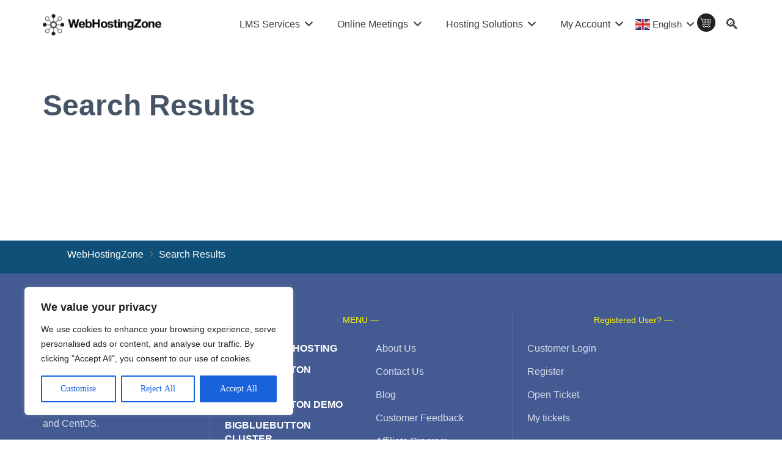

--- FILE ---
content_type: text/html; charset=UTF-8
request_url: https://www.webhostingzone.org/search-results
body_size: 36827
content:
<!DOCTYPE HTML>
<html lang="en-US">
<head><meta charset="UTF-8"><script>if(navigator.userAgent.match(/MSIE|Internet Explorer/i)||navigator.userAgent.match(/Trident\/7\..*?rv:11/i)){var href=document.location.href;if(!href.match(/[?&]nowprocket/)){if(href.indexOf("?")==-1){if(href.indexOf("#")==-1){document.location.href=href+"?nowprocket=1"}else{document.location.href=href.replace("#","?nowprocket=1#")}}else{if(href.indexOf("#")==-1){document.location.href=href+"&nowprocket=1"}else{document.location.href=href.replace("#","&nowprocket=1#")}}}}</script><script>(()=>{class RocketLazyLoadScripts{constructor(){this.v="2.0.4",this.userEvents=["keydown","keyup","mousedown","mouseup","mousemove","mouseover","mouseout","touchmove","touchstart","touchend","touchcancel","wheel","click","dblclick","input"],this.attributeEvents=["onblur","onclick","oncontextmenu","ondblclick","onfocus","onmousedown","onmouseenter","onmouseleave","onmousemove","onmouseout","onmouseover","onmouseup","onmousewheel","onscroll","onsubmit"]}async t(){this.i(),this.o(),/iP(ad|hone)/.test(navigator.userAgent)&&this.h(),this.u(),this.l(this),this.m(),this.k(this),this.p(this),this._(),await Promise.all([this.R(),this.L()]),this.lastBreath=Date.now(),this.S(this),this.P(),this.D(),this.O(),this.M(),await this.C(this.delayedScripts.normal),await this.C(this.delayedScripts.defer),await this.C(this.delayedScripts.async),await this.T(),await this.F(),await this.j(),await this.A(),window.dispatchEvent(new Event("rocket-allScriptsLoaded")),this.everythingLoaded=!0,this.lastTouchEnd&&await new Promise(t=>setTimeout(t,500-Date.now()+this.lastTouchEnd)),this.I(),this.H(),this.U(),this.W()}i(){this.CSPIssue=sessionStorage.getItem("rocketCSPIssue"),document.addEventListener("securitypolicyviolation",t=>{this.CSPIssue||"script-src-elem"!==t.violatedDirective||"data"!==t.blockedURI||(this.CSPIssue=!0,sessionStorage.setItem("rocketCSPIssue",!0))},{isRocket:!0})}o(){window.addEventListener("pageshow",t=>{this.persisted=t.persisted,this.realWindowLoadedFired=!0},{isRocket:!0}),window.addEventListener("pagehide",()=>{this.onFirstUserAction=null},{isRocket:!0})}h(){let t;function e(e){t=e}window.addEventListener("touchstart",e,{isRocket:!0}),window.addEventListener("touchend",function i(o){o.changedTouches[0]&&t.changedTouches[0]&&Math.abs(o.changedTouches[0].pageX-t.changedTouches[0].pageX)<10&&Math.abs(o.changedTouches[0].pageY-t.changedTouches[0].pageY)<10&&o.timeStamp-t.timeStamp<200&&(window.removeEventListener("touchstart",e,{isRocket:!0}),window.removeEventListener("touchend",i,{isRocket:!0}),"INPUT"===o.target.tagName&&"text"===o.target.type||(o.target.dispatchEvent(new TouchEvent("touchend",{target:o.target,bubbles:!0})),o.target.dispatchEvent(new MouseEvent("mouseover",{target:o.target,bubbles:!0})),o.target.dispatchEvent(new PointerEvent("click",{target:o.target,bubbles:!0,cancelable:!0,detail:1,clientX:o.changedTouches[0].clientX,clientY:o.changedTouches[0].clientY})),event.preventDefault()))},{isRocket:!0})}q(t){this.userActionTriggered||("mousemove"!==t.type||this.firstMousemoveIgnored?"keyup"===t.type||"mouseover"===t.type||"mouseout"===t.type||(this.userActionTriggered=!0,this.onFirstUserAction&&this.onFirstUserAction()):this.firstMousemoveIgnored=!0),"click"===t.type&&t.preventDefault(),t.stopPropagation(),t.stopImmediatePropagation(),"touchstart"===this.lastEvent&&"touchend"===t.type&&(this.lastTouchEnd=Date.now()),"click"===t.type&&(this.lastTouchEnd=0),this.lastEvent=t.type,t.composedPath&&t.composedPath()[0].getRootNode()instanceof ShadowRoot&&(t.rocketTarget=t.composedPath()[0]),this.savedUserEvents.push(t)}u(){this.savedUserEvents=[],this.userEventHandler=this.q.bind(this),this.userEvents.forEach(t=>window.addEventListener(t,this.userEventHandler,{passive:!1,isRocket:!0})),document.addEventListener("visibilitychange",this.userEventHandler,{isRocket:!0})}U(){this.userEvents.forEach(t=>window.removeEventListener(t,this.userEventHandler,{passive:!1,isRocket:!0})),document.removeEventListener("visibilitychange",this.userEventHandler,{isRocket:!0}),this.savedUserEvents.forEach(t=>{(t.rocketTarget||t.target).dispatchEvent(new window[t.constructor.name](t.type,t))})}m(){const t="return false",e=Array.from(this.attributeEvents,t=>"data-rocket-"+t),i="["+this.attributeEvents.join("],[")+"]",o="[data-rocket-"+this.attributeEvents.join("],[data-rocket-")+"]",s=(e,i,o)=>{o&&o!==t&&(e.setAttribute("data-rocket-"+i,o),e["rocket"+i]=new Function("event",o),e.setAttribute(i,t))};new MutationObserver(t=>{for(const n of t)"attributes"===n.type&&(n.attributeName.startsWith("data-rocket-")||this.everythingLoaded?n.attributeName.startsWith("data-rocket-")&&this.everythingLoaded&&this.N(n.target,n.attributeName.substring(12)):s(n.target,n.attributeName,n.target.getAttribute(n.attributeName))),"childList"===n.type&&n.addedNodes.forEach(t=>{if(t.nodeType===Node.ELEMENT_NODE)if(this.everythingLoaded)for(const i of[t,...t.querySelectorAll(o)])for(const t of i.getAttributeNames())e.includes(t)&&this.N(i,t.substring(12));else for(const e of[t,...t.querySelectorAll(i)])for(const t of e.getAttributeNames())this.attributeEvents.includes(t)&&s(e,t,e.getAttribute(t))})}).observe(document,{subtree:!0,childList:!0,attributeFilter:[...this.attributeEvents,...e]})}I(){this.attributeEvents.forEach(t=>{document.querySelectorAll("[data-rocket-"+t+"]").forEach(e=>{this.N(e,t)})})}N(t,e){const i=t.getAttribute("data-rocket-"+e);i&&(t.setAttribute(e,i),t.removeAttribute("data-rocket-"+e))}k(t){Object.defineProperty(HTMLElement.prototype,"onclick",{get(){return this.rocketonclick||null},set(e){this.rocketonclick=e,this.setAttribute(t.everythingLoaded?"onclick":"data-rocket-onclick","this.rocketonclick(event)")}})}S(t){function e(e,i){let o=e[i];e[i]=null,Object.defineProperty(e,i,{get:()=>o,set(s){t.everythingLoaded?o=s:e["rocket"+i]=o=s}})}e(document,"onreadystatechange"),e(window,"onload"),e(window,"onpageshow");try{Object.defineProperty(document,"readyState",{get:()=>t.rocketReadyState,set(e){t.rocketReadyState=e},configurable:!0}),document.readyState="loading"}catch(t){console.log("WPRocket DJE readyState conflict, bypassing")}}l(t){this.originalAddEventListener=EventTarget.prototype.addEventListener,this.originalRemoveEventListener=EventTarget.prototype.removeEventListener,this.savedEventListeners=[],EventTarget.prototype.addEventListener=function(e,i,o){o&&o.isRocket||!t.B(e,this)&&!t.userEvents.includes(e)||t.B(e,this)&&!t.userActionTriggered||e.startsWith("rocket-")||t.everythingLoaded?t.originalAddEventListener.call(this,e,i,o):(t.savedEventListeners.push({target:this,remove:!1,type:e,func:i,options:o}),"mouseenter"!==e&&"mouseleave"!==e||t.originalAddEventListener.call(this,e,t.savedUserEvents.push,o))},EventTarget.prototype.removeEventListener=function(e,i,o){o&&o.isRocket||!t.B(e,this)&&!t.userEvents.includes(e)||t.B(e,this)&&!t.userActionTriggered||e.startsWith("rocket-")||t.everythingLoaded?t.originalRemoveEventListener.call(this,e,i,o):t.savedEventListeners.push({target:this,remove:!0,type:e,func:i,options:o})}}J(t,e){this.savedEventListeners=this.savedEventListeners.filter(i=>{let o=i.type,s=i.target||window;return e!==o||t!==s||(this.B(o,s)&&(i.type="rocket-"+o),this.$(i),!1)})}H(){EventTarget.prototype.addEventListener=this.originalAddEventListener,EventTarget.prototype.removeEventListener=this.originalRemoveEventListener,this.savedEventListeners.forEach(t=>this.$(t))}$(t){t.remove?this.originalRemoveEventListener.call(t.target,t.type,t.func,t.options):this.originalAddEventListener.call(t.target,t.type,t.func,t.options)}p(t){let e;function i(e){return t.everythingLoaded?e:e.split(" ").map(t=>"load"===t||t.startsWith("load.")?"rocket-jquery-load":t).join(" ")}function o(o){function s(e){const s=o.fn[e];o.fn[e]=o.fn.init.prototype[e]=function(){return this[0]===window&&t.userActionTriggered&&("string"==typeof arguments[0]||arguments[0]instanceof String?arguments[0]=i(arguments[0]):"object"==typeof arguments[0]&&Object.keys(arguments[0]).forEach(t=>{const e=arguments[0][t];delete arguments[0][t],arguments[0][i(t)]=e})),s.apply(this,arguments),this}}if(o&&o.fn&&!t.allJQueries.includes(o)){const e={DOMContentLoaded:[],"rocket-DOMContentLoaded":[]};for(const t in e)document.addEventListener(t,()=>{e[t].forEach(t=>t())},{isRocket:!0});o.fn.ready=o.fn.init.prototype.ready=function(i){function s(){parseInt(o.fn.jquery)>2?setTimeout(()=>i.bind(document)(o)):i.bind(document)(o)}return"function"==typeof i&&(t.realDomReadyFired?!t.userActionTriggered||t.fauxDomReadyFired?s():e["rocket-DOMContentLoaded"].push(s):e.DOMContentLoaded.push(s)),o([])},s("on"),s("one"),s("off"),t.allJQueries.push(o)}e=o}t.allJQueries=[],o(window.jQuery),Object.defineProperty(window,"jQuery",{get:()=>e,set(t){o(t)}})}P(){const t=new Map;document.write=document.writeln=function(e){const i=document.currentScript,o=document.createRange(),s=i.parentElement;let n=t.get(i);void 0===n&&(n=i.nextSibling,t.set(i,n));const c=document.createDocumentFragment();o.setStart(c,0),c.appendChild(o.createContextualFragment(e)),s.insertBefore(c,n)}}async R(){return new Promise(t=>{this.userActionTriggered?t():this.onFirstUserAction=t})}async L(){return new Promise(t=>{document.addEventListener("DOMContentLoaded",()=>{this.realDomReadyFired=!0,t()},{isRocket:!0})})}async j(){return this.realWindowLoadedFired?Promise.resolve():new Promise(t=>{window.addEventListener("load",t,{isRocket:!0})})}M(){this.pendingScripts=[];this.scriptsMutationObserver=new MutationObserver(t=>{for(const e of t)e.addedNodes.forEach(t=>{"SCRIPT"!==t.tagName||t.noModule||t.isWPRocket||this.pendingScripts.push({script:t,promise:new Promise(e=>{const i=()=>{const i=this.pendingScripts.findIndex(e=>e.script===t);i>=0&&this.pendingScripts.splice(i,1),e()};t.addEventListener("load",i,{isRocket:!0}),t.addEventListener("error",i,{isRocket:!0}),setTimeout(i,1e3)})})})}),this.scriptsMutationObserver.observe(document,{childList:!0,subtree:!0})}async F(){await this.X(),this.pendingScripts.length?(await this.pendingScripts[0].promise,await this.F()):this.scriptsMutationObserver.disconnect()}D(){this.delayedScripts={normal:[],async:[],defer:[]},document.querySelectorAll("script[type$=rocketlazyloadscript]").forEach(t=>{t.hasAttribute("data-rocket-src")?t.hasAttribute("async")&&!1!==t.async?this.delayedScripts.async.push(t):t.hasAttribute("defer")&&!1!==t.defer||"module"===t.getAttribute("data-rocket-type")?this.delayedScripts.defer.push(t):this.delayedScripts.normal.push(t):this.delayedScripts.normal.push(t)})}async _(){await this.L();let t=[];document.querySelectorAll("script[type$=rocketlazyloadscript][data-rocket-src]").forEach(e=>{let i=e.getAttribute("data-rocket-src");if(i&&!i.startsWith("data:")){i.startsWith("//")&&(i=location.protocol+i);try{const o=new URL(i).origin;o!==location.origin&&t.push({src:o,crossOrigin:e.crossOrigin||"module"===e.getAttribute("data-rocket-type")})}catch(t){}}}),t=[...new Map(t.map(t=>[JSON.stringify(t),t])).values()],this.Y(t,"preconnect")}async G(t){if(await this.K(),!0!==t.noModule||!("noModule"in HTMLScriptElement.prototype))return new Promise(e=>{let i;function o(){(i||t).setAttribute("data-rocket-status","executed"),e()}try{if(navigator.userAgent.includes("Firefox/")||""===navigator.vendor||this.CSPIssue)i=document.createElement("script"),[...t.attributes].forEach(t=>{let e=t.nodeName;"type"!==e&&("data-rocket-type"===e&&(e="type"),"data-rocket-src"===e&&(e="src"),i.setAttribute(e,t.nodeValue))}),t.text&&(i.text=t.text),t.nonce&&(i.nonce=t.nonce),i.hasAttribute("src")?(i.addEventListener("load",o,{isRocket:!0}),i.addEventListener("error",()=>{i.setAttribute("data-rocket-status","failed-network"),e()},{isRocket:!0}),setTimeout(()=>{i.isConnected||e()},1)):(i.text=t.text,o()),i.isWPRocket=!0,t.parentNode.replaceChild(i,t);else{const i=t.getAttribute("data-rocket-type"),s=t.getAttribute("data-rocket-src");i?(t.type=i,t.removeAttribute("data-rocket-type")):t.removeAttribute("type"),t.addEventListener("load",o,{isRocket:!0}),t.addEventListener("error",i=>{this.CSPIssue&&i.target.src.startsWith("data:")?(console.log("WPRocket: CSP fallback activated"),t.removeAttribute("src"),this.G(t).then(e)):(t.setAttribute("data-rocket-status","failed-network"),e())},{isRocket:!0}),s?(t.fetchPriority="high",t.removeAttribute("data-rocket-src"),t.src=s):t.src="data:text/javascript;base64,"+window.btoa(unescape(encodeURIComponent(t.text)))}}catch(i){t.setAttribute("data-rocket-status","failed-transform"),e()}});t.setAttribute("data-rocket-status","skipped")}async C(t){const e=t.shift();return e?(e.isConnected&&await this.G(e),this.C(t)):Promise.resolve()}O(){this.Y([...this.delayedScripts.normal,...this.delayedScripts.defer,...this.delayedScripts.async],"preload")}Y(t,e){this.trash=this.trash||[];let i=!0;var o=document.createDocumentFragment();t.forEach(t=>{const s=t.getAttribute&&t.getAttribute("data-rocket-src")||t.src;if(s&&!s.startsWith("data:")){const n=document.createElement("link");n.href=s,n.rel=e,"preconnect"!==e&&(n.as="script",n.fetchPriority=i?"high":"low"),t.getAttribute&&"module"===t.getAttribute("data-rocket-type")&&(n.crossOrigin=!0),t.crossOrigin&&(n.crossOrigin=t.crossOrigin),t.integrity&&(n.integrity=t.integrity),t.nonce&&(n.nonce=t.nonce),o.appendChild(n),this.trash.push(n),i=!1}}),document.head.appendChild(o)}W(){this.trash.forEach(t=>t.remove())}async T(){try{document.readyState="interactive"}catch(t){}this.fauxDomReadyFired=!0;try{await this.K(),this.J(document,"readystatechange"),document.dispatchEvent(new Event("rocket-readystatechange")),await this.K(),document.rocketonreadystatechange&&document.rocketonreadystatechange(),await this.K(),this.J(document,"DOMContentLoaded"),document.dispatchEvent(new Event("rocket-DOMContentLoaded")),await this.K(),this.J(window,"DOMContentLoaded"),window.dispatchEvent(new Event("rocket-DOMContentLoaded"))}catch(t){console.error(t)}}async A(){try{document.readyState="complete"}catch(t){}try{await this.K(),this.J(document,"readystatechange"),document.dispatchEvent(new Event("rocket-readystatechange")),await this.K(),document.rocketonreadystatechange&&document.rocketonreadystatechange(),await this.K(),this.J(window,"load"),window.dispatchEvent(new Event("rocket-load")),await this.K(),window.rocketonload&&window.rocketonload(),await this.K(),this.allJQueries.forEach(t=>t(window).trigger("rocket-jquery-load")),await this.K(),this.J(window,"pageshow");const t=new Event("rocket-pageshow");t.persisted=this.persisted,window.dispatchEvent(t),await this.K(),window.rocketonpageshow&&window.rocketonpageshow({persisted:this.persisted})}catch(t){console.error(t)}}async K(){Date.now()-this.lastBreath>45&&(await this.X(),this.lastBreath=Date.now())}async X(){return document.hidden?new Promise(t=>setTimeout(t)):new Promise(t=>requestAnimationFrame(t))}B(t,e){return e===document&&"readystatechange"===t||(e===document&&"DOMContentLoaded"===t||(e===window&&"DOMContentLoaded"===t||(e===window&&"load"===t||e===window&&"pageshow"===t)))}static run(){(new RocketLazyLoadScripts).t()}}RocketLazyLoadScripts.run()})();</script>
	
	        <style>
            .bd_toc_container {
                transition: ease-in-out .5s !important;
            }
            .bd_toc_container {
                border-top-left-radius:     4px;
                border-top-right-radius:    4px;
                border-bottom-right-radius: 4px;
                border-bottom-left-radius:  4px;
            }
            .bd_toc_container {
                box-shadow: 0px
                            4px
                            16px
                            0px
            rgba(0, 0, 0, 0.03);
            }
            .bd_toc_container.scroll-to-fixed-fixed {
                margin: 0 !important;
            }
            .bd_toc_wrapper .bd_toc_header .bd_toc_switcher_hide_show_icon .bd_toc_arrow {
                border-color: #2c2f32            }
            .bd_toc_wrapper .bd_toc_header:hover .bd_toc_switcher_hide_show_icon .bd_toc_arrow {
                border-color: #2c2f32            }
            .bd_toc_header {
                border-top-left-radius:     10px;
                border-top-right-radius:    10px;
                border-bottom-right-radius: 10px;
                border-bottom-left-radius:  10px;
            }
            .bd_toc_wrapper .bd_toc_wrapper_item .bd_toc_content .bd_toc_content_list ul li a {
                border-top-left-radius:     10px;
                border-top-right-radius:    10px;
                border-bottom-right-radius: 10px;
                border-bottom-left-radius:  10px;
            }
            .bd_toc_container .bd_toc_wrapper .bd_toc_content.list-type-disc ul li a:before {
                background-color: #2c2f32;
                top: calc( 0px + 7px );
                left: calc( 0px - 12px );
            }

        </style>
        <meta name='robots' content='index, follow, max-image-preview:large, max-snippet:-1, max-video-preview:-1' />
<meta name="uri-translation" content="on" /><link rel="alternate" hreflang="en" href="https://www.webhostingzone.org/search-results" />
<link rel="alternate" hreflang="ar" href="https://www.webhostingzone.org/ar/search-results" />
<link rel="alternate" hreflang="eu" href="https://www.webhostingzone.org/eu/search-results" />
<link rel="alternate" hreflang="ca" href="https://www.webhostingzone.org/ca/search-results" />
<link rel="alternate" hreflang="zh-CN" href="https://www.webhostingzone.org/zh-CN/search-results" />
<link rel="alternate" hreflang="cs" href="https://www.webhostingzone.org/cs/search-results" />
<link rel="alternate" hreflang="da" href="https://www.webhostingzone.org/da/search-results" />
<link rel="alternate" hreflang="nl" href="https://www.webhostingzone.org/nl/search-results" />
<link rel="alternate" hreflang="et" href="https://www.webhostingzone.org/et/search-results" />
<link rel="alternate" hreflang="fi" href="https://www.webhostingzone.org/fi/search-results" />
<link rel="alternate" hreflang="fr" href="https://www.webhostingzone.org/fr/search-results" />
<link rel="alternate" hreflang="gl" href="https://www.webhostingzone.org/gl/search-results" />
<link rel="alternate" hreflang="ka" href="https://www.webhostingzone.org/ka/search-results" />
<link rel="alternate" hreflang="de" href="https://www.webhostingzone.org/de/search-results" />
<link rel="alternate" hreflang="el" href="https://www.webhostingzone.org/el/search-results" />
<link rel="alternate" hreflang="he" href="https://www.webhostingzone.org/iw/search-results" />
<link rel="alternate" hreflang="hi" href="https://www.webhostingzone.org/hi/search-results" />
<link rel="alternate" hreflang="ga" href="https://www.webhostingzone.org/ga/search-results" />
<link rel="alternate" hreflang="it" href="https://www.webhostingzone.org/it/search-results" />
<link rel="alternate" hreflang="ko" href="https://www.webhostingzone.org/ko/search-results" />
<link rel="alternate" hreflang="lv" href="https://www.webhostingzone.org/lv/search-results" />
<link rel="alternate" hreflang="lt" href="https://www.webhostingzone.org/lt/search-results" />
<link rel="alternate" hreflang="no" href="https://www.webhostingzone.org/no/search-results" />
<link rel="alternate" hreflang="pl" href="https://www.webhostingzone.org/pl/search-results" />
<link rel="alternate" hreflang="pt" href="https://www.webhostingzone.org/pt/search-results" />
<link rel="alternate" hreflang="ro" href="https://www.webhostingzone.org/ro/search-results" />
<link rel="alternate" hreflang="sk" href="https://www.webhostingzone.org/sk/search-results" />
<link rel="alternate" hreflang="es" href="https://www.webhostingzone.org/es/search-results" />
<link rel="alternate" hreflang="sv" href="https://www.webhostingzone.org/sv/search-results" />
<link rel="alternate" hreflang="th" href="https://www.webhostingzone.org/th/search-results" />
<link rel="alternate" hreflang="tr" href="https://www.webhostingzone.org/tr/search-results" />
<link rel="alternate" hreflang="uk" href="https://www.webhostingzone.org/uk/search-results" />
<link rel="alternate" hreflang="vi" href="https://www.webhostingzone.org/vi/search-results" />
<link rel="preload" href="https://www.webhostingzone.org/wp-content/plugins/rate-my-post/public/css/fonts/ratemypost.ttf" type="font/ttf" as="font" crossorigin="anonymous">
	<!-- This site is optimized with the Yoast SEO Premium plugin v21.3 (Yoast SEO v26.7) - https://yoast.com/wordpress/plugins/seo/ -->
	<title>Search Results - WebHostingZone</title>
	<link rel="canonical" href="https://www.webhostingzone.org/search-results" />
	<meta property="og:locale" content="en_US" />
	<meta property="og:type" content="article" />
	<meta property="og:title" content="Search Results - WebHostingZone" />
	<meta property="og:url" content="https://www.webhostingzone.org/search-results" />
	<meta property="og:site_name" content="WebHostingZone" />
	<meta property="article:publisher" content="https://www.facebook.com/WebHostingZone/" />
	<meta property="article:modified_time" content="2023-09-14T19:35:25+00:00" />
	<meta property="og:image" content="https://www.webhostingzone.org/wp-content/uploads/2020/06/og-default.jpg" />
	<meta property="og:image:width" content="1200" />
	<meta property="og:image:height" content="797" />
	<meta property="og:image:type" content="image/jpeg" />
	<meta name="twitter:card" content="summary_large_image" />
	<meta name="twitter:site" content="@WebHostingZone" />
	<script type="application/ld+json" class="yoast-schema-graph">{"@context":"https://schema.org","@graph":[{"@type":"WebPage","@id":"https://www.webhostingzone.org/search-results","url":"https://www.webhostingzone.org/search-results","name":"Search Results - WebHostingZone","isPartOf":{"@id":"https://www.webhostingzone.org/#website"},"datePublished":"2023-08-14T10:10:08+00:00","dateModified":"2023-09-14T19:35:25+00:00","inLanguage":"en-US","potentialAction":[{"@type":"ReadAction","target":["https://www.webhostingzone.org/search-results"]}]},{"@type":"WebSite","@id":"https://www.webhostingzone.org/#website","url":"https://www.webhostingzone.org/","name":"WebHostingZone","description":"We provide BigBlueButton Video Conferencing and Canvas LMS hosting services to schools, universities, colleges and other organizations all over the world.","potentialAction":[{"@type":"SearchAction","target":{"@type":"EntryPoint","urlTemplate":"https://www.webhostingzone.org/?s={search_term_string}"},"query-input":{"@type":"PropertyValueSpecification","valueRequired":true,"valueName":"search_term_string"}}],"inLanguage":"en-US"}]}</script>
	<!-- / Yoast SEO Premium plugin. -->



<link rel="alternate" type="application/rss+xml" title="WebHostingZone &raquo; Feed" href="https://www.webhostingzone.org/feed" />
<link rel="alternate" type="application/rss+xml" title="WebHostingZone &raquo; Comments Feed" href="https://www.webhostingzone.org/comments/feed" />
<link rel="alternate" title="oEmbed (JSON)" type="application/json+oembed" href="https://www.webhostingzone.org/wp-json/oembed/1.0/embed?url=https%3A%2F%2Fwww.webhostingzone.org%2Fsearch-results" />
<link rel="alternate" title="oEmbed (XML)" type="text/xml+oembed" href="https://www.webhostingzone.org/wp-json/oembed/1.0/embed?url=https%3A%2F%2Fwww.webhostingzone.org%2Fsearch-results&#038;format=xml" />
<meta name="viewport" content="width=device-width, initial-scale=1">
<meta name="SKYPE_TOOLBAR" content="SKYPE_TOOLBAR_PARSER_COMPATIBLE">
<meta name="theme-color" content="#ffffff">
<meta property="og:title" content="Search Results - WebHostingZone">
<meta property="og:url" content="https://www.webhostingzone.org/search-results">
<meta property="og:locale" content="en_US">
<meta property="og:site_name" content="WebHostingZone">
<meta property="og:type" content="website">
<style id='wp-img-auto-sizes-contain-inline-css'>
img:is([sizes=auto i],[sizes^="auto," i]){contain-intrinsic-size:3000px 1500px}
/*# sourceURL=wp-img-auto-sizes-contain-inline-css */
</style>
<style id='wp-emoji-styles-inline-css'>

	img.wp-smiley, img.emoji {
		display: inline !important;
		border: none !important;
		box-shadow: none !important;
		height: 1em !important;
		width: 1em !important;
		margin: 0 0.07em !important;
		vertical-align: -0.1em !important;
		background: none !important;
		padding: 0 !important;
	}
/*# sourceURL=wp-emoji-styles-inline-css */
</style>
<link rel='stylesheet' id='nbcpf-intlTelInput-style-css' href='https://www.webhostingzone.org/wp-content/cache/background-css/1/www.webhostingzone.org/wp-content/plugins/country-phone-field-contact-form-7/assets/css/intlTelInput.min.css?ver=6.9&wpr_t=1769101445' media='all' />
<link rel='stylesheet' id='nbcpf-countryFlag-style-css' href='https://www.webhostingzone.org/wp-content/cache/background-css/1/www.webhostingzone.org/wp-content/plugins/country-phone-field-contact-form-7/assets/css/countrySelect.min.css?ver=6.9&wpr_t=1769101445' media='all' />
<link rel='stylesheet' id='wpa-css-css' href='https://www.webhostingzone.org/wp-content/plugins/honeypot/includes/css/wpa.css?ver=2.3.04' media='all' />
<link rel='stylesheet' id='rate-my-post-css' href='https://www.webhostingzone.org/wp-content/plugins/rate-my-post/public/css/rate-my-post.min.css?ver=4.4.4' media='all' />
<link rel='stylesheet' id='webhostingzone_widgets-css' href='https://www.webhostingzone.org/wp-content/plugins/webhostingzone/assets/css/widgets.css?ver=6.9' media='all' />
<link rel='stylesheet' id='boomdevs-toc-css' href='https://www.webhostingzone.org/wp-content/plugins/top-table-of-contents/public/css/boomdevs-toc-public.css?ver=1.3.31' media='all' />
<link rel='stylesheet' id='crp-style-thumbs-grid-css' href='https://www.webhostingzone.org/wp-content/plugins/contextual-related-posts/css/thumbs-grid.min.css?ver=4.1.0' media='all' />
<style id='crp-style-thumbs-grid-inline-css'>

			.crp_related.crp-thumbs-grid ul li a.crp_link {
				grid-template-rows: 150px auto;
			}
			.crp_related.crp-thumbs-grid ul {
				grid-template-columns: repeat(auto-fill, minmax(300px, 1fr));
			}
			
/*# sourceURL=crp-style-thumbs-grid-inline-css */
</style>
<link rel='stylesheet' id='js_composer_front-css' href='https://www.webhostingzone.org/wp-content/cache/background-css/1/www.webhostingzone.org/wp-content/plugins/js_composer/assets/css/js_composer.min.css?ver=7.5&wpr_t=1769101445' media='all' />
<link rel='stylesheet' id='us-theme-css' href='https://www.webhostingzone.org/wp-content/cache/background-css/1/www.webhostingzone.org/wp-content/uploads/us-assets/www.webhostingzone.org.css?ver=1e481589&wpr_t=1769101445' media='all' />
<link rel='stylesheet' id='theme-style-css' href='//www.webhostingzone.org/wp-content/themes/Impreza-child/style.css?ver=8.21' media='all' />
<link rel='stylesheet' id='custom_child_theme_styles-css' href='https://www.webhostingzone.org/wp-content/themes/Impreza/../Impreza-child/assets/css/main.css?ver=20240730-2' media='all' />
<style id='rocket-lazyload-inline-css'>
.rll-youtube-player{position:relative;padding-bottom:56.23%;height:0;overflow:hidden;max-width:100%;}.rll-youtube-player:focus-within{outline: 2px solid currentColor;outline-offset: 5px;}.rll-youtube-player iframe{position:absolute;top:0;left:0;width:100%;height:100%;z-index:100;background:0 0}.rll-youtube-player img{bottom:0;display:block;left:0;margin:auto;max-width:100%;width:100%;position:absolute;right:0;top:0;border:none;height:auto;-webkit-transition:.4s all;-moz-transition:.4s all;transition:.4s all}.rll-youtube-player img:hover{-webkit-filter:brightness(75%)}.rll-youtube-player .play{height:100%;width:100%;left:0;top:0;position:absolute;background:var(--wpr-bg-f4e638b7-867c-470a-b129-97e9f7298dfc) no-repeat center;background-color: transparent !important;cursor:pointer;border:none;}
/*# sourceURL=rocket-lazyload-inline-css */
</style>
<script id="cookie-law-info-js-extra">
var _ckyConfig = {"_ipData":[],"_assetsURL":"https://www.webhostingzone.org/wp-content/plugins/cookie-law-info/lite/frontend/images/","_publicURL":"https://www.webhostingzone.org","_expiry":"365","_categories":[{"name":"Necessary","slug":"necessary","isNecessary":true,"ccpaDoNotSell":true,"cookies":[],"active":true,"defaultConsent":{"gdpr":true,"ccpa":true}},{"name":"Functional","slug":"functional","isNecessary":false,"ccpaDoNotSell":true,"cookies":[],"active":true,"defaultConsent":{"gdpr":false,"ccpa":false}},{"name":"Analytics","slug":"analytics","isNecessary":false,"ccpaDoNotSell":true,"cookies":[],"active":true,"defaultConsent":{"gdpr":false,"ccpa":false}},{"name":"Performance","slug":"performance","isNecessary":false,"ccpaDoNotSell":true,"cookies":[],"active":true,"defaultConsent":{"gdpr":false,"ccpa":false}},{"name":"Advertisement","slug":"advertisement","isNecessary":false,"ccpaDoNotSell":true,"cookies":[],"active":true,"defaultConsent":{"gdpr":false,"ccpa":false}}],"_activeLaw":"gdpr","_rootDomain":"","_block":"1","_showBanner":"1","_bannerConfig":{"settings":{"type":"box","preferenceCenterType":"popup","position":"bottom-left","applicableLaw":"gdpr"},"behaviours":{"reloadBannerOnAccept":false,"loadAnalyticsByDefault":false,"animations":{"onLoad":"animate","onHide":"sticky"}},"config":{"revisitConsent":{"status":true,"tag":"revisit-consent","position":"bottom-left","meta":{"url":"#"},"styles":{"background-color":"#0056A7"},"elements":{"title":{"type":"text","tag":"revisit-consent-title","status":true,"styles":{"color":"#0056a7"}}}},"preferenceCenter":{"toggle":{"status":true,"tag":"detail-category-toggle","type":"toggle","states":{"active":{"styles":{"background-color":"#1863DC"}},"inactive":{"styles":{"background-color":"#D0D5D2"}}}}},"categoryPreview":{"status":false,"toggle":{"status":true,"tag":"detail-category-preview-toggle","type":"toggle","states":{"active":{"styles":{"background-color":"#1863DC"}},"inactive":{"styles":{"background-color":"#D0D5D2"}}}}},"videoPlaceholder":{"status":true,"styles":{"background-color":"#000000","border-color":"#000000","color":"#ffffff"}},"readMore":{"status":false,"tag":"readmore-button","type":"link","meta":{"noFollow":true,"newTab":true},"styles":{"color":"#1863DC","background-color":"transparent","border-color":"transparent"}},"showMore":{"status":true,"tag":"show-desc-button","type":"button","styles":{"color":"#1863DC"}},"showLess":{"status":true,"tag":"hide-desc-button","type":"button","styles":{"color":"#1863DC"}},"alwaysActive":{"status":true,"tag":"always-active","styles":{"color":"#008000"}},"manualLinks":{"status":true,"tag":"manual-links","type":"link","styles":{"color":"#1863DC"}},"auditTable":{"status":true},"optOption":{"status":true,"toggle":{"status":true,"tag":"optout-option-toggle","type":"toggle","states":{"active":{"styles":{"background-color":"#1863dc"}},"inactive":{"styles":{"background-color":"#FFFFFF"}}}}}}},"_version":"3.3.9.1","_logConsent":"1","_tags":[{"tag":"accept-button","styles":{"color":"#FFFFFF","background-color":"#1863DC","border-color":"#1863DC"}},{"tag":"reject-button","styles":{"color":"#1863DC","background-color":"transparent","border-color":"#1863DC"}},{"tag":"settings-button","styles":{"color":"#1863DC","background-color":"transparent","border-color":"#1863DC"}},{"tag":"readmore-button","styles":{"color":"#1863DC","background-color":"transparent","border-color":"transparent"}},{"tag":"donotsell-button","styles":{"color":"#1863DC","background-color":"transparent","border-color":"transparent"}},{"tag":"show-desc-button","styles":{"color":"#1863DC"}},{"tag":"hide-desc-button","styles":{"color":"#1863DC"}},{"tag":"cky-always-active","styles":[]},{"tag":"cky-link","styles":[]},{"tag":"accept-button","styles":{"color":"#FFFFFF","background-color":"#1863DC","border-color":"#1863DC"}},{"tag":"revisit-consent","styles":{"background-color":"#0056A7"}}],"_shortCodes":[{"key":"cky_readmore","content":"\u003Ca href=\"#\" class=\"cky-policy\" aria-label=\"Cookie Policy\" target=\"_blank\" rel=\"noopener\" data-cky-tag=\"readmore-button\"\u003ECookie Policy\u003C/a\u003E","tag":"readmore-button","status":false,"attributes":{"rel":"nofollow","target":"_blank"}},{"key":"cky_show_desc","content":"\u003Cbutton class=\"cky-show-desc-btn\" data-cky-tag=\"show-desc-button\" aria-label=\"Show more\"\u003EShow more\u003C/button\u003E","tag":"show-desc-button","status":true,"attributes":[]},{"key":"cky_hide_desc","content":"\u003Cbutton class=\"cky-show-desc-btn\" data-cky-tag=\"hide-desc-button\" aria-label=\"Show less\"\u003EShow less\u003C/button\u003E","tag":"hide-desc-button","status":true,"attributes":[]},{"key":"cky_optout_show_desc","content":"[cky_optout_show_desc]","tag":"optout-show-desc-button","status":true,"attributes":[]},{"key":"cky_optout_hide_desc","content":"[cky_optout_hide_desc]","tag":"optout-hide-desc-button","status":true,"attributes":[]},{"key":"cky_category_toggle_label","content":"[cky_{{status}}_category_label] [cky_preference_{{category_slug}}_title]","tag":"","status":true,"attributes":[]},{"key":"cky_enable_category_label","content":"Enable","tag":"","status":true,"attributes":[]},{"key":"cky_disable_category_label","content":"Disable","tag":"","status":true,"attributes":[]},{"key":"cky_video_placeholder","content":"\u003Cdiv class=\"video-placeholder-normal\" data-cky-tag=\"video-placeholder\" id=\"[UNIQUEID]\"\u003E\u003Cp class=\"video-placeholder-text-normal\" data-cky-tag=\"placeholder-title\"\u003EPlease accept cookies to access this content\u003C/p\u003E\u003C/div\u003E","tag":"","status":true,"attributes":[]},{"key":"cky_enable_optout_label","content":"Enable","tag":"","status":true,"attributes":[]},{"key":"cky_disable_optout_label","content":"Disable","tag":"","status":true,"attributes":[]},{"key":"cky_optout_toggle_label","content":"[cky_{{status}}_optout_label] [cky_optout_option_title]","tag":"","status":true,"attributes":[]},{"key":"cky_optout_option_title","content":"Do Not Sell or Share My Personal Information","tag":"","status":true,"attributes":[]},{"key":"cky_optout_close_label","content":"Close","tag":"","status":true,"attributes":[]},{"key":"cky_preference_close_label","content":"Close","tag":"","status":true,"attributes":[]}],"_rtl":"","_language":"en","_providersToBlock":[]};
var _ckyStyles = {"css":".cky-overlay{background: #000000; opacity: 0.4; position: fixed; top: 0; left: 0; width: 100%; height: 100%; z-index: 99999999;}.cky-hide{display: none;}.cky-btn-revisit-wrapper{display: flex; align-items: center; justify-content: center; background: #0056a7; width: 45px; height: 45px; border-radius: 50%; position: fixed; z-index: 999999; cursor: pointer;}.cky-revisit-bottom-left{bottom: 15px; left: 15px;}.cky-revisit-bottom-right{bottom: 15px; right: 15px;}.cky-btn-revisit-wrapper .cky-btn-revisit{display: flex; align-items: center; justify-content: center; background: none; border: none; cursor: pointer; position: relative; margin: 0; padding: 0;}.cky-btn-revisit-wrapper .cky-btn-revisit img{max-width: fit-content; margin: 0; height: 30px; width: 30px;}.cky-revisit-bottom-left:hover::before{content: attr(data-tooltip); position: absolute; background: #4e4b66; color: #ffffff; left: calc(100% + 7px); font-size: 12px; line-height: 16px; width: max-content; padding: 4px 8px; border-radius: 4px;}.cky-revisit-bottom-left:hover::after{position: absolute; content: \"\"; border: 5px solid transparent; left: calc(100% + 2px); border-left-width: 0; border-right-color: #4e4b66;}.cky-revisit-bottom-right:hover::before{content: attr(data-tooltip); position: absolute; background: #4e4b66; color: #ffffff; right: calc(100% + 7px); font-size: 12px; line-height: 16px; width: max-content; padding: 4px 8px; border-radius: 4px;}.cky-revisit-bottom-right:hover::after{position: absolute; content: \"\"; border: 5px solid transparent; right: calc(100% + 2px); border-right-width: 0; border-left-color: #4e4b66;}.cky-revisit-hide{display: none;}.cky-consent-container{position: fixed; width: 440px; box-sizing: border-box; z-index: 9999999; border-radius: 6px;}.cky-consent-container .cky-consent-bar{background: #ffffff; border: 1px solid; padding: 20px 26px; box-shadow: 0 -1px 10px 0 #acabab4d; border-radius: 6px;}.cky-box-bottom-left{bottom: 40px; left: 40px;}.cky-box-bottom-right{bottom: 40px; right: 40px;}.cky-box-top-left{top: 40px; left: 40px;}.cky-box-top-right{top: 40px; right: 40px;}.cky-custom-brand-logo-wrapper .cky-custom-brand-logo{width: 100px; height: auto; margin: 0 0 12px 0;}.cky-notice .cky-title{color: #212121; font-weight: 700; font-size: 18px; line-height: 24px; margin: 0 0 12px 0;}.cky-notice-des *,.cky-preference-content-wrapper *,.cky-accordion-header-des *,.cky-gpc-wrapper .cky-gpc-desc *{font-size: 14px;}.cky-notice-des{color: #212121; font-size: 14px; line-height: 24px; font-weight: 400;}.cky-notice-des img{height: 25px; width: 25px;}.cky-consent-bar .cky-notice-des p,.cky-gpc-wrapper .cky-gpc-desc p,.cky-preference-body-wrapper .cky-preference-content-wrapper p,.cky-accordion-header-wrapper .cky-accordion-header-des p,.cky-cookie-des-table li div:last-child p{color: inherit; margin-top: 0; overflow-wrap: break-word;}.cky-notice-des P:last-child,.cky-preference-content-wrapper p:last-child,.cky-cookie-des-table li div:last-child p:last-child,.cky-gpc-wrapper .cky-gpc-desc p:last-child{margin-bottom: 0;}.cky-notice-des a.cky-policy,.cky-notice-des button.cky-policy{font-size: 14px; color: #1863dc; white-space: nowrap; cursor: pointer; background: transparent; border: 1px solid; text-decoration: underline;}.cky-notice-des button.cky-policy{padding: 0;}.cky-notice-des a.cky-policy:focus-visible,.cky-notice-des button.cky-policy:focus-visible,.cky-preference-content-wrapper .cky-show-desc-btn:focus-visible,.cky-accordion-header .cky-accordion-btn:focus-visible,.cky-preference-header .cky-btn-close:focus-visible,.cky-switch input[type=\"checkbox\"]:focus-visible,.cky-footer-wrapper a:focus-visible,.cky-btn:focus-visible{outline: 2px solid #1863dc; outline-offset: 2px;}.cky-btn:focus:not(:focus-visible),.cky-accordion-header .cky-accordion-btn:focus:not(:focus-visible),.cky-preference-content-wrapper .cky-show-desc-btn:focus:not(:focus-visible),.cky-btn-revisit-wrapper .cky-btn-revisit:focus:not(:focus-visible),.cky-preference-header .cky-btn-close:focus:not(:focus-visible),.cky-consent-bar .cky-banner-btn-close:focus:not(:focus-visible){outline: 0;}button.cky-show-desc-btn:not(:hover):not(:active){color: #1863dc; background: transparent;}button.cky-accordion-btn:not(:hover):not(:active),button.cky-banner-btn-close:not(:hover):not(:active),button.cky-btn-revisit:not(:hover):not(:active),button.cky-btn-close:not(:hover):not(:active){background: transparent;}.cky-consent-bar button:hover,.cky-modal.cky-modal-open button:hover,.cky-consent-bar button:focus,.cky-modal.cky-modal-open button:focus{text-decoration: none;}.cky-notice-btn-wrapper{display: flex; justify-content: flex-start; align-items: center; flex-wrap: wrap; margin-top: 16px;}.cky-notice-btn-wrapper .cky-btn{text-shadow: none; box-shadow: none;}.cky-btn{flex: auto; max-width: 100%; font-size: 14px; font-family: inherit; line-height: 24px; padding: 8px; font-weight: 500; margin: 0 8px 0 0; border-radius: 2px; cursor: pointer; text-align: center; text-transform: none; min-height: 0;}.cky-btn:hover{opacity: 0.8;}.cky-btn-customize{color: #1863dc; background: transparent; border: 2px solid #1863dc;}.cky-btn-reject{color: #1863dc; background: transparent; border: 2px solid #1863dc;}.cky-btn-accept{background: #1863dc; color: #ffffff; border: 2px solid #1863dc;}.cky-btn:last-child{margin-right: 0;}@media (max-width: 576px){.cky-box-bottom-left{bottom: 0; left: 0;}.cky-box-bottom-right{bottom: 0; right: 0;}.cky-box-top-left{top: 0; left: 0;}.cky-box-top-right{top: 0; right: 0;}}@media (max-width: 440px){.cky-box-bottom-left, .cky-box-bottom-right, .cky-box-top-left, .cky-box-top-right{width: 100%; max-width: 100%;}.cky-consent-container .cky-consent-bar{padding: 20px 0;}.cky-custom-brand-logo-wrapper, .cky-notice .cky-title, .cky-notice-des, .cky-notice-btn-wrapper{padding: 0 24px;}.cky-notice-des{max-height: 40vh; overflow-y: scroll;}.cky-notice-btn-wrapper{flex-direction: column; margin-top: 0;}.cky-btn{width: 100%; margin: 10px 0 0 0;}.cky-notice-btn-wrapper .cky-btn-customize{order: 2;}.cky-notice-btn-wrapper .cky-btn-reject{order: 3;}.cky-notice-btn-wrapper .cky-btn-accept{order: 1; margin-top: 16px;}}@media (max-width: 352px){.cky-notice .cky-title{font-size: 16px;}.cky-notice-des *{font-size: 12px;}.cky-notice-des, .cky-btn{font-size: 12px;}}.cky-modal.cky-modal-open{display: flex; visibility: visible; -webkit-transform: translate(-50%, -50%); -moz-transform: translate(-50%, -50%); -ms-transform: translate(-50%, -50%); -o-transform: translate(-50%, -50%); transform: translate(-50%, -50%); top: 50%; left: 50%; transition: all 1s ease;}.cky-modal{box-shadow: 0 32px 68px rgba(0, 0, 0, 0.3); margin: 0 auto; position: fixed; max-width: 100%; background: #ffffff; top: 50%; box-sizing: border-box; border-radius: 6px; z-index: 999999999; color: #212121; -webkit-transform: translate(-50%, 100%); -moz-transform: translate(-50%, 100%); -ms-transform: translate(-50%, 100%); -o-transform: translate(-50%, 100%); transform: translate(-50%, 100%); visibility: hidden; transition: all 0s ease;}.cky-preference-center{max-height: 79vh; overflow: hidden; width: 845px; overflow: hidden; flex: 1 1 0; display: flex; flex-direction: column; border-radius: 6px;}.cky-preference-header{display: flex; align-items: center; justify-content: space-between; padding: 22px 24px; border-bottom: 1px solid;}.cky-preference-header .cky-preference-title{font-size: 18px; font-weight: 700; line-height: 24px;}.cky-preference-header .cky-btn-close{margin: 0; cursor: pointer; vertical-align: middle; padding: 0; background: none; border: none; width: auto; height: auto; min-height: 0; line-height: 0; text-shadow: none; box-shadow: none;}.cky-preference-header .cky-btn-close img{margin: 0; height: 10px; width: 10px;}.cky-preference-body-wrapper{padding: 0 24px; flex: 1; overflow: auto; box-sizing: border-box;}.cky-preference-content-wrapper,.cky-gpc-wrapper .cky-gpc-desc{font-size: 14px; line-height: 24px; font-weight: 400; padding: 12px 0;}.cky-preference-content-wrapper{border-bottom: 1px solid;}.cky-preference-content-wrapper img{height: 25px; width: 25px;}.cky-preference-content-wrapper .cky-show-desc-btn{font-size: 14px; font-family: inherit; color: #1863dc; text-decoration: none; line-height: 24px; padding: 0; margin: 0; white-space: nowrap; cursor: pointer; background: transparent; border-color: transparent; text-transform: none; min-height: 0; text-shadow: none; box-shadow: none;}.cky-accordion-wrapper{margin-bottom: 10px;}.cky-accordion{border-bottom: 1px solid;}.cky-accordion:last-child{border-bottom: none;}.cky-accordion .cky-accordion-item{display: flex; margin-top: 10px;}.cky-accordion .cky-accordion-body{display: none;}.cky-accordion.cky-accordion-active .cky-accordion-body{display: block; padding: 0 22px; margin-bottom: 16px;}.cky-accordion-header-wrapper{cursor: pointer; width: 100%;}.cky-accordion-item .cky-accordion-header{display: flex; justify-content: space-between; align-items: center;}.cky-accordion-header .cky-accordion-btn{font-size: 16px; font-family: inherit; color: #212121; line-height: 24px; background: none; border: none; font-weight: 700; padding: 0; margin: 0; cursor: pointer; text-transform: none; min-height: 0; text-shadow: none; box-shadow: none;}.cky-accordion-header .cky-always-active{color: #008000; font-weight: 600; line-height: 24px; font-size: 14px;}.cky-accordion-header-des{font-size: 14px; line-height: 24px; margin: 10px 0 16px 0;}.cky-accordion-chevron{margin-right: 22px; position: relative; cursor: pointer;}.cky-accordion-chevron-hide{display: none;}.cky-accordion .cky-accordion-chevron i::before{content: \"\"; position: absolute; border-right: 1.4px solid; border-bottom: 1.4px solid; border-color: inherit; height: 6px; width: 6px; -webkit-transform: rotate(-45deg); -moz-transform: rotate(-45deg); -ms-transform: rotate(-45deg); -o-transform: rotate(-45deg); transform: rotate(-45deg); transition: all 0.2s ease-in-out; top: 8px;}.cky-accordion.cky-accordion-active .cky-accordion-chevron i::before{-webkit-transform: rotate(45deg); -moz-transform: rotate(45deg); -ms-transform: rotate(45deg); -o-transform: rotate(45deg); transform: rotate(45deg);}.cky-audit-table{background: #f4f4f4; border-radius: 6px;}.cky-audit-table .cky-empty-cookies-text{color: inherit; font-size: 12px; line-height: 24px; margin: 0; padding: 10px;}.cky-audit-table .cky-cookie-des-table{font-size: 12px; line-height: 24px; font-weight: normal; padding: 15px 10px; border-bottom: 1px solid; border-bottom-color: inherit; margin: 0;}.cky-audit-table .cky-cookie-des-table:last-child{border-bottom: none;}.cky-audit-table .cky-cookie-des-table li{list-style-type: none; display: flex; padding: 3px 0;}.cky-audit-table .cky-cookie-des-table li:first-child{padding-top: 0;}.cky-cookie-des-table li div:first-child{width: 100px; font-weight: 600; word-break: break-word; word-wrap: break-word;}.cky-cookie-des-table li div:last-child{flex: 1; word-break: break-word; word-wrap: break-word; margin-left: 8px;}.cky-footer-shadow{display: block; width: 100%; height: 40px; background: linear-gradient(180deg, rgba(255, 255, 255, 0) 0%, #ffffff 100%); position: absolute; bottom: calc(100% - 1px);}.cky-footer-wrapper{position: relative;}.cky-prefrence-btn-wrapper{display: flex; flex-wrap: wrap; align-items: center; justify-content: center; padding: 22px 24px; border-top: 1px solid;}.cky-prefrence-btn-wrapper .cky-btn{flex: auto; max-width: 100%; text-shadow: none; box-shadow: none;}.cky-btn-preferences{color: #1863dc; background: transparent; border: 2px solid #1863dc;}.cky-preference-header,.cky-preference-body-wrapper,.cky-preference-content-wrapper,.cky-accordion-wrapper,.cky-accordion,.cky-accordion-wrapper,.cky-footer-wrapper,.cky-prefrence-btn-wrapper{border-color: inherit;}@media (max-width: 845px){.cky-modal{max-width: calc(100% - 16px);}}@media (max-width: 576px){.cky-modal{max-width: 100%;}.cky-preference-center{max-height: 100vh;}.cky-prefrence-btn-wrapper{flex-direction: column;}.cky-accordion.cky-accordion-active .cky-accordion-body{padding-right: 0;}.cky-prefrence-btn-wrapper .cky-btn{width: 100%; margin: 10px 0 0 0;}.cky-prefrence-btn-wrapper .cky-btn-reject{order: 3;}.cky-prefrence-btn-wrapper .cky-btn-accept{order: 1; margin-top: 0;}.cky-prefrence-btn-wrapper .cky-btn-preferences{order: 2;}}@media (max-width: 425px){.cky-accordion-chevron{margin-right: 15px;}.cky-notice-btn-wrapper{margin-top: 0;}.cky-accordion.cky-accordion-active .cky-accordion-body{padding: 0 15px;}}@media (max-width: 352px){.cky-preference-header .cky-preference-title{font-size: 16px;}.cky-preference-header{padding: 16px 24px;}.cky-preference-content-wrapper *, .cky-accordion-header-des *{font-size: 12px;}.cky-preference-content-wrapper, .cky-preference-content-wrapper .cky-show-more, .cky-accordion-header .cky-always-active, .cky-accordion-header-des, .cky-preference-content-wrapper .cky-show-desc-btn, .cky-notice-des a.cky-policy{font-size: 12px;}.cky-accordion-header .cky-accordion-btn{font-size: 14px;}}.cky-switch{display: flex;}.cky-switch input[type=\"checkbox\"]{position: relative; width: 44px; height: 24px; margin: 0; background: #d0d5d2; -webkit-appearance: none; border-radius: 50px; cursor: pointer; outline: 0; border: none; top: 0;}.cky-switch input[type=\"checkbox\"]:checked{background: #1863dc;}.cky-switch input[type=\"checkbox\"]:before{position: absolute; content: \"\"; height: 20px; width: 20px; left: 2px; bottom: 2px; border-radius: 50%; background-color: white; -webkit-transition: 0.4s; transition: 0.4s; margin: 0;}.cky-switch input[type=\"checkbox\"]:after{display: none;}.cky-switch input[type=\"checkbox\"]:checked:before{-webkit-transform: translateX(20px); -ms-transform: translateX(20px); transform: translateX(20px);}@media (max-width: 425px){.cky-switch input[type=\"checkbox\"]{width: 38px; height: 21px;}.cky-switch input[type=\"checkbox\"]:before{height: 17px; width: 17px;}.cky-switch input[type=\"checkbox\"]:checked:before{-webkit-transform: translateX(17px); -ms-transform: translateX(17px); transform: translateX(17px);}}.cky-consent-bar .cky-banner-btn-close{position: absolute; right: 9px; top: 5px; background: none; border: none; cursor: pointer; padding: 0; margin: 0; min-height: 0; line-height: 0; height: auto; width: auto; text-shadow: none; box-shadow: none;}.cky-consent-bar .cky-banner-btn-close img{height: 9px; width: 9px; margin: 0;}.cky-notice-group{font-size: 14px; line-height: 24px; font-weight: 400; color: #212121;}.cky-notice-btn-wrapper .cky-btn-do-not-sell{font-size: 14px; line-height: 24px; padding: 6px 0; margin: 0; font-weight: 500; background: none; border-radius: 2px; border: none; cursor: pointer; text-align: left; color: #1863dc; background: transparent; border-color: transparent; box-shadow: none; text-shadow: none;}.cky-consent-bar .cky-banner-btn-close:focus-visible,.cky-notice-btn-wrapper .cky-btn-do-not-sell:focus-visible,.cky-opt-out-btn-wrapper .cky-btn:focus-visible,.cky-opt-out-checkbox-wrapper input[type=\"checkbox\"].cky-opt-out-checkbox:focus-visible{outline: 2px solid #1863dc; outline-offset: 2px;}@media (max-width: 440px){.cky-consent-container{width: 100%;}}@media (max-width: 352px){.cky-notice-des a.cky-policy, .cky-notice-btn-wrapper .cky-btn-do-not-sell{font-size: 12px;}}.cky-opt-out-wrapper{padding: 12px 0;}.cky-opt-out-wrapper .cky-opt-out-checkbox-wrapper{display: flex; align-items: center;}.cky-opt-out-checkbox-wrapper .cky-opt-out-checkbox-label{font-size: 16px; font-weight: 700; line-height: 24px; margin: 0 0 0 12px; cursor: pointer;}.cky-opt-out-checkbox-wrapper input[type=\"checkbox\"].cky-opt-out-checkbox{background-color: #ffffff; border: 1px solid black; width: 20px; height: 18.5px; margin: 0; -webkit-appearance: none; position: relative; display: flex; align-items: center; justify-content: center; border-radius: 2px; cursor: pointer;}.cky-opt-out-checkbox-wrapper input[type=\"checkbox\"].cky-opt-out-checkbox:checked{background-color: #1863dc; border: none;}.cky-opt-out-checkbox-wrapper input[type=\"checkbox\"].cky-opt-out-checkbox:checked::after{left: 6px; bottom: 4px; width: 7px; height: 13px; border: solid #ffffff; border-width: 0 3px 3px 0; border-radius: 2px; -webkit-transform: rotate(45deg); -ms-transform: rotate(45deg); transform: rotate(45deg); content: \"\"; position: absolute; box-sizing: border-box;}.cky-opt-out-checkbox-wrapper.cky-disabled .cky-opt-out-checkbox-label,.cky-opt-out-checkbox-wrapper.cky-disabled input[type=\"checkbox\"].cky-opt-out-checkbox{cursor: no-drop;}.cky-gpc-wrapper{margin: 0 0 0 32px;}.cky-footer-wrapper .cky-opt-out-btn-wrapper{display: flex; flex-wrap: wrap; align-items: center; justify-content: center; padding: 22px 24px;}.cky-opt-out-btn-wrapper .cky-btn{flex: auto; max-width: 100%; text-shadow: none; box-shadow: none;}.cky-opt-out-btn-wrapper .cky-btn-cancel{border: 1px solid #dedfe0; background: transparent; color: #858585;}.cky-opt-out-btn-wrapper .cky-btn-confirm{background: #1863dc; color: #ffffff; border: 1px solid #1863dc;}@media (max-width: 352px){.cky-opt-out-checkbox-wrapper .cky-opt-out-checkbox-label{font-size: 14px;}.cky-gpc-wrapper .cky-gpc-desc, .cky-gpc-wrapper .cky-gpc-desc *{font-size: 12px;}.cky-opt-out-checkbox-wrapper input[type=\"checkbox\"].cky-opt-out-checkbox{width: 16px; height: 16px;}.cky-opt-out-checkbox-wrapper input[type=\"checkbox\"].cky-opt-out-checkbox:checked::after{left: 5px; bottom: 4px; width: 3px; height: 9px;}.cky-gpc-wrapper{margin: 0 0 0 28px;}}.video-placeholder-youtube{background-size: 100% 100%; background-position: center; background-repeat: no-repeat; background-color: #b2b0b059; position: relative; display: flex; align-items: center; justify-content: center; max-width: 100%;}.video-placeholder-text-youtube{text-align: center; align-items: center; padding: 10px 16px; background-color: #000000cc; color: #ffffff; border: 1px solid; border-radius: 2px; cursor: pointer;}.video-placeholder-normal{background-image: url(\"/wp-content/plugins/cookie-law-info/lite/frontend/images/placeholder.svg\"); background-size: 80px; background-position: center; background-repeat: no-repeat; background-color: #b2b0b059; position: relative; display: flex; align-items: flex-end; justify-content: center; max-width: 100%;}.video-placeholder-text-normal{align-items: center; padding: 10px 16px; text-align: center; border: 1px solid; border-radius: 2px; cursor: pointer;}.cky-rtl{direction: rtl; text-align: right;}.cky-rtl .cky-banner-btn-close{left: 9px; right: auto;}.cky-rtl .cky-notice-btn-wrapper .cky-btn:last-child{margin-right: 8px;}.cky-rtl .cky-notice-btn-wrapper .cky-btn:first-child{margin-right: 0;}.cky-rtl .cky-notice-btn-wrapper{margin-left: 0; margin-right: 15px;}.cky-rtl .cky-prefrence-btn-wrapper .cky-btn{margin-right: 8px;}.cky-rtl .cky-prefrence-btn-wrapper .cky-btn:first-child{margin-right: 0;}.cky-rtl .cky-accordion .cky-accordion-chevron i::before{border: none; border-left: 1.4px solid; border-top: 1.4px solid; left: 12px;}.cky-rtl .cky-accordion.cky-accordion-active .cky-accordion-chevron i::before{-webkit-transform: rotate(-135deg); -moz-transform: rotate(-135deg); -ms-transform: rotate(-135deg); -o-transform: rotate(-135deg); transform: rotate(-135deg);}@media (max-width: 768px){.cky-rtl .cky-notice-btn-wrapper{margin-right: 0;}}@media (max-width: 576px){.cky-rtl .cky-notice-btn-wrapper .cky-btn:last-child{margin-right: 0;}.cky-rtl .cky-prefrence-btn-wrapper .cky-btn{margin-right: 0;}.cky-rtl .cky-accordion.cky-accordion-active .cky-accordion-body{padding: 0 22px 0 0;}}@media (max-width: 425px){.cky-rtl .cky-accordion.cky-accordion-active .cky-accordion-body{padding: 0 15px 0 0;}}.cky-rtl .cky-opt-out-btn-wrapper .cky-btn{margin-right: 12px;}.cky-rtl .cky-opt-out-btn-wrapper .cky-btn:first-child{margin-right: 0;}.cky-rtl .cky-opt-out-checkbox-wrapper .cky-opt-out-checkbox-label{margin: 0 12px 0 0;}"};
//# sourceURL=cookie-law-info-js-extra
</script>
<script src="https://www.webhostingzone.org/wp-content/plugins/cookie-law-info/lite/frontend/js/script.min.js?ver=3.3.9.1" id="cookie-law-info-js" data-rocket-defer defer></script>
<script src="https://www.webhostingzone.org/wp-includes/js/jquery/jquery.min.js?ver=3.7.1" id="jquery-core-js" data-rocket-defer defer></script>
<script src="https://www.webhostingzone.org/wp-includes/js/jquery/jquery-migrate.min.js?ver=3.4.1" id="jquery-migrate-js" data-rocket-defer defer></script>
<script type="rocketlazyloadscript"></script><link rel="https://api.w.org/" href="https://www.webhostingzone.org/wp-json/" /><link rel="alternate" title="JSON" type="application/json" href="https://www.webhostingzone.org/wp-json/wp/v2/pages/3807" /><link rel="EditURI" type="application/rsd+xml" title="RSD" href="https://www.webhostingzone.org/xmlrpc.php?rsd" />
<meta name="generator" content="WordPress 6.9" />
<link rel='shortlink' href='https://www.webhostingzone.org/?p=3807' />
<style id="cky-style-inline">[data-cky-tag]{visibility:hidden;}</style><meta name="cdp-version" content="1.5.0" /><!-- start Simple Custom CSS and JS -->
<style>
/* Add your CSS code here.

For example:
.example {
    color: red;
}

For brushing up on your CSS knowledge, check out http://www.w3schools.com/css/css_syntax.asp

End of comment */ 

#pricing #cloud_server_table_one, #precios #cloud_server_table_one  {
    background: #62c6f3;
    border-radius: 10px 10px 0px 0px;
	border: 0px !important ;
}

#precios.desktop_cloud_server_tab #cloud_server_table_one, 
#precios.desktop_cloud_server_tab #cloud_server_table_two ,
#precios.desktop_cloud_server_tab #cloud_server_table_three ,
#precios.desktop_cloud_server_tab #cloud_server_table_four ,
#precios.desktop_cloud_server_tab #cloud_server_table_five ,
#precios.desktop_cloud_server_tab #cloud_server_table_six {
    padding-left: 30px !important;
}

#precios #cloud_server_table_one p {
    color: #fff;
}

#precios.desktop_cloud_server_tab #cloud_server_table_two  p>strong  ,
#precios.desktop_cloud_server_tab #cloud_server_table_three p>strong  ,
#precios.desktop_cloud_server_tab #cloud_server_table_four p>strong  ,
#precios.desktop_cloud_server_tab #cloud_server_table_five p>strong  ,
#precios.desktop_cloud_server_tab #cloud_server_table_six p>strong {
    color: #465468 !important;
}


#pricing #cloud_server_table_one .wpb_wrapper p strong{color:#fff;}
#pricing #cloud_server_table_one .wpb_wrapper p{text-align:center;}
#pricing .vps__table-price .wpb_wrapper p{text-align:center;}
#pricing .l-section{ border-top: 1px solid #ddd;border-bottom: 1px solid #ddd;border-left: 1px solid #ddd;
	border-right: 1px solid #ddd;}

#cloud_server_table_three {background-color: #f5f5f5;}
#cloud_server_table_five{background-color: #f5f5f5;}
#pricing .l-section {
  border:none !important;
}

.postid-559 .vps__table-price a , 
.postid-1431 .vps__table-price a{
    width: 120px;
    font-size: 12px;
    text-transform: none;
    padding-left: 8px;
    padding-right: 8px;
    background-color: transparent !important;
    color: #000 !important;
    border: 2px solid #00000030 !important;
    border-radius: 50px;
    font-weight: 600!important;
}

.postid-559 .vps__table-price a i,  
.postid-1431 .vps__table-price a i {
    display: none;
}

.postid-559 .vps__table-price a:hover , .postid-1431 .vps__table-price a:hover {
    background: #000 !important;
	 color: #fff !important;
}

.postid-559 .vps__table-price a:before, .postid-1431 .vps__table-price a:before {
    content: unset;
}
/*  */
	
div#delususario>.vc_column-inner>.wpb_wrapper>.w-text {
    min-width: var(--site-content-width,1200px) !important;
	width: 100% !important;
    margin: 0 !important;
}

.mobile_cloud_server_tab .vps__table-price {
    display: none !important;
}

.mobile_cloud_server_tab .vps__table-price .wpb_wrapper p {
    text-align: left !important;
    padding-left: 20px;
}

.desktop_cloud_server_tab .w-separator.size_medium,
.desktop_cloud_server_tab .w-separator.size_small{
    display: none;
}
 
/*responsive css*/

@media screen and (min-device-width: 200px) and (max-device-width: 1024px) {
div#delususario>.vc_column-inner>.wpb_wrapper>.w-text {
    min-width: unset !important;
	width: 100% !important;
    margin: 0 !important;
}	
} 



@media screen and (min-device-width: 200px) and (max-device-width: 767px) {

.desktop_cloud_server_tab .vps__table-price {
    display: none !important;
}
	
.mobile_cloud_server_tab .vps__table-price {
    display: block !important;
}
	
.mobile_cloud_server_tab  .vps__table-price .w-btn-wrapper.align_none {
    display: block;
    vertical-align: top;
    text-align: center;
    padding: 10px;
}

.mobile_cloud_server_tab  .vps__table-price .vc_col-sm-6 {
    width: 50% !important;
}
	
.hidden_for_laptops {
    display: none;
}

#page-header .l-subheader.at_middle .l-subheader-h .l-subheader-cell.at_left .w-image.hidden_for_laptops.ush_image_3 {
	display: block;
}
	
.single-post div#top_author {
    margin-right: 0 !important;
}
	
.l-subheader.at_bottom {
    display: none;
}
 	
} 

@media(max-width:786px){
	.vps__table-price.l-section.height_medium{margin-left: 0em;margin-right: 0em;}
	#pricing #cloud_server_table_one .wpb_wrapper p {font-size: 13px;}
	#pricing .vps__table-price .wpb_wrapper p{font-size: 13px;}
	#pricing {padding-left: 1.2rem;padding-right: 1.2rem;}
	#pricing .vc_col-sm-3 {width: 23%;}
	#pricing .vc_col-sm-4 {width: 26.3333%;}


	
	
}
@media(max-width:680px){
	#pricing .vc_col-sm-3{width: 100%;margin-bottom: 0;}
	#pricing .vc_col-sm-4{width: 100%;margin-bottom: 0;}
	#cloud_server_table_one .vc_col-sm-6 {margin-bottom: 0;}
	#pricing  .vc_col-sm-6 {margin-bottom: 0;}
	#pricing .vc_col-sm-6 .vc_column_container .wpb_wrapper{text-align:center;}
}

@media(max-width:630px){}
@media(max-width:560px){}

@media(max-width:480px){}
@media(max-width:414px){}

@media(max-width:375px){}
@media(max-width:360px){}
@media(max-width:320px){}
</style>
<!-- end Simple Custom CSS and JS -->
		<script id="us_add_no_touch">
			if ( ! /Android|webOS|iPhone|iPad|iPod|BlackBerry|IEMobile|Opera Mini/i.test( navigator.userAgent ) ) {
				var root = document.getElementsByTagName( 'html' )[ 0 ]
				root.className += " no-touch";
			}
		</script>
		<style>.recentcomments a{display:inline !important;padding:0 !important;margin:0 !important;}</style><meta name="generator" content="Powered by WPBakery Page Builder - drag and drop page builder for WordPress."/>
<meta name="redi-version" content="1.2.7" /><style type="text/css">.bd_toc_container{width:100%!important;}.bd_toc_wrapper{padding-top:12px!important;padding-right:12px!important;padding-bottom:12px!important;padding-left:12px!important;}.bd_toc_container{margin-top:0px!important;margin-bottom:30px!important;}.bd_toc_container{background-color:#f9f9f9!important;}.bd_toc_container{border-top-width:1px!important;border-right-width:1px!important;border-bottom-width:1px!important;border-left-width:1px!important;border-color:#aaaaaa!important;border-style:solid!important;}.bd_toc_header_title{font-size:18px!important;}.bd_toc_wrapper .bd_toc_header .bd_toc_header_title{color:#2c2f32!important;}.bd_toc_wrapper .bd_toc_header:hover .bd_toc_header_title{color:#2c2f32!important;}.bd_toc_header{padding-top:0px!important;padding-right:2px!important;padding-bottom:0px!important;padding-left:0px!important;}.bd_toc_header.active{margin-top:0px!important;margin-right:0px!important;margin-bottom:0px!important;margin-left:0px!important;}.bd_toc_content_list .bd_toc_content_list_item ul > li > a{font-size:14px!important;}.bd_toc_wrapper .bd_toc_wrapper_item .bd_toc_content .bd_toc_content_list_item ul li a{padding-top:0px!important;padding-right:0px!important;padding-bottom:0px!important;padding-left:0px!important;}.bd_toc_wrapper .bd_toc_wrapper_item .bd_toc_content .bd_toc_content_list_item ul li a{margin-top:0px!important;margin-right:0px!important;margin-bottom:0px!important;margin-left:0px!important;}.bd_toc_wrapper .bd_toc_wrapper_item .bd_toc_content .bd_toc_content_list ul li a{border-top-width:0px;border-right-width:0px;border-bottom-width:0px;border-left-width:0px;border-color:#ffffff;border-style:solid;}.bd_toc_wrapper .bd_toc_wrapper_item .bd_toc_content .bd_toc_content_list ul li.current > a{border-top-width:0px;border-right-width:0px;border-bottom-width:0px;border-left-width:0px;border-color:#ffffff;border-style:solid;}.bd_toc_content{background-color:#f9f9f9!important;}.bd_toc_wrapper .bd_toc_wrapper_item .bd_toc_content .bd_toc_content_list ul li a{background-color:#f9f9f9!important;}.bd_toc_wrapper .bd_toc_wrapper_item .bd_toc_content .bd_toc_content_list ul li.current > a{background-color:#f7f7f700!important;}.bd_toc_wrapper .bd_toc_wrapper_item .bd_toc_content .bd_toc_content_list ul li a, .bd_toc_container .bd_toc_wrapper .bd_toc_content_list_item ul li .collaps-button .toggle-icon{color:#2c2f32;}.bd_toc_wrapper .bd_toc_wrapper_item .bd_toc_content .bd_toc_content_list ul li a:hover, .bd_toc_container .bd_toc_wrapper .bd_toc_content_list_item ul li .collaps-button .toggle-icon:hover{color:#2c2f32;}.bd_toc_wrapper .bd_toc_wrapper_item .bd_toc_content .bd_toc_content_list ul li.current > a,.bd_toc_container .bd_toc_wrapper .bd_toc_content_list_item ul li.current>.collaps-button .toggle-icon{color:#2c2f32;}</style><link rel="icon" href="https://www.webhostingzone.org/wp-content/uploads/2020/06/new-logo-small-45x45.png" sizes="32x32" />
<link rel="icon" href="https://www.webhostingzone.org/wp-content/uploads/2020/06/new-logo-small.png" sizes="192x192" />
<link rel="apple-touch-icon" href="https://www.webhostingzone.org/wp-content/uploads/2020/06/new-logo-small.png" />
<meta name="msapplication-TileImage" content="https://www.webhostingzone.org/wp-content/uploads/2020/06/new-logo-small.png" />
		<style id="wp-custom-css">
			.page-id-13 h1, h2, h3, h4, h5, h6, p, a, li, ul, span {
    font-family: 'Source Sans Pro', sans-serif !important;
} 
.intl-tel-input {
    top: 0px !important;
}
a.w-image-h {
    height: 35px;
}
.navstyle_1>.owl-nav button, .us-btn-style_1 {
    padding: 0.2rem 2rem;
    background: none !important;
    color: #000000 !important;
}
.owl-carousel .owl-nav button {
    position: absolute;
    top: 50%;
    transform: translateY(-50%);
    display: flex;
    align-items: center;
    justify-content: center;
    transition-property: background,box-shadow,border,color,opacity,transform;
    transition-duration: 0.3s;
}
.owl-nav {
    position: relative !important;
}
.l-subheader.at_top { display:none!important;}

.menu-item-cart img {
	width: 30px;
	height: 30px;
}

.page-template-default .menu-item-cart,
.us_portfolio-template-default .menu-item-cart{
	margin-top: 14px!important;
}

.w-dropdown.source_wpml {
	display: none;
}

.kanan i {

color: #FF6B6B;

}

.canvas-lms-carousel  .owl-item article .w-grid-item-h {
	border: 1px #000000 solid;
	border-radius: 0;
	box-shadow: none;
	position: relative;
	padding-bottom: 190px;
}

.canvas-lms-carousel  .owl-item article .w-grid-item-h .post_image {
	position: absolute;
	bottom: 20px;
}


.canvas-lms-carousel  .owl-item article .w-grid-item-h:hover {
	border: 1px #000000 solid;
	border-radius: 0;
	box-shadow: none;
}

.canvas-lms-carousel time {
	display: none;
}

.canvas-lms-carousel .owl-carousel .owl-stage {
	left: -50px;
}

.canvas-lms-carousel .owl-carousel.navpos_outside .owl-nav {
	margin-left: 1.5rem;
	margin-right: 1.5rem;
}

.canvas-lms-carousel .owl-carousel.navpos_outside .owl-prev:before,
.canvas-lms-carousel .owl-carousel.navpos_outside .owl-next:before {
	all: unset;
}

.canvas-lms-carousel .owl-carousel.navstyle_1>.owl-nav div {
	padding: 0.2rem 2rem;
	background: none;
	color: #000000;
}

.canvas-lms-carousel .owl-carousel.navpos_outside .owl-prev:after {
	/*content: '\f177';	
	color: #000000;*/
	content: ' ';
	background-image: var(--wpr-bg-c52907db-be3c-4b98-ad02-33c06090c3c1);
	background-repeat: no-repeat;
	background-size: contain;
	background-position: center;
	width: 71px;
	height: 40px;
}
.canvas-lms-carousel .owl-carousel.navpos_outside .owl-next:after {
	/*
	content: '\f178';
	color: #000000;
	*/
	content: ' ';
	background-image: var(--wpr-bg-285c7352-7109-418b-9aed-3e46bdb4bd97);
	background-repeat: no-repeat;
	background-size: contain;
	background-position: center;
	width: 71px;
	height: 40px;
}

.canvas-lms-carousel .owl-carousel.navpos_outside .owl-prev {
	right: unset;
	left: 0;
}

.canvas-lms-carousel .owl-carousel.navpos_outside .owl-next {
	right: 0;
	left: unset;
}

.canvas-lms-carousel .owl-carousel .owl-nav div {
	top: 100%;
}

.canvas-lms-carousel article a {
	 pointer-events: none;
   cursor: default;
}

 /* Move reCAPTCHA v3 badge to the left */
 
 .grecaptcha-badge {
  width: 70px !important;
  overflow: hidden !important;
  transition: all 0.3s ease !important;
  left: 4px !important;
}

.grecaptcha-badge:hover {
  width: 256px !important;
}

form.search-form {
	font-size: 0;
	text-align: right;
}

form.search-form label {
	display: inline-block;
}

form.search-form input.search-field {
	border: 1px solid #435993;
    border-top-left-radius: 15px;
    border-bottom-left-radius: 15px;
    display: inline-block;
    font-size: 16px;
    min-width: 250px;
		background-color: white;
		border-right: none;
}


form.search-form input.search-field:focus {
	box-shadow: none;
}

form.search-form input.search-submit {
    border-top-left-radius: 0;
    border-bottom-left-radius: 0;
    font-size: 16px;
		color: black;
    padding: 13px 16px;
		background-color: white;
    border: 1px solid #435993;
		border-left: none;
}

form.search-form input.search-submit:hover {
	border-color: #435993;
	color: #435993 !important;
	background-color: white;
}

.g-breadcrumbs-item {
	color: #ffffff;
}
@media (max-width: 768px){
.single-post .vc_col-sm-8.wpb_column.vc_column_container {
    order: 2;
 }
.vc_col-sm-4.wpb_column.vc_column_container {
 order: 1;
}
}
@media (max-width: 567px){
.single-post .vc_col-sm-8.wpb_column.vc_column_container {
    order: 2;
 }
.vc_col-sm-4.wpb_column.vc_column_container {
 order: 1;
}
}

.client-logos .g-cols.via_flex.type_default {
	margin-bottom: 1rem;
}
.client-logos img {
	filter: grayscale(1);
	
}


.single-us_portfolio .rmp-widgets-container {
	display: none;
}		</style>
		<noscript><style> .wpb_animate_when_almost_visible { opacity: 1; }</style></noscript><noscript><style id="rocket-lazyload-nojs-css">.rll-youtube-player, [data-lazy-src]{display:none !important;}</style></noscript>		<style id="us-icon-fonts">@font-face{font-display:block;font-style:normal;font-family:"fontawesome";font-weight:900;src:url("//www.webhostingzone.org/wp-content/themes/Impreza/fonts/fa-solid-900.woff2?ver=8.21") format("woff2")}.fas{font-family:"fontawesome";font-weight:900}@font-face{font-display:block;font-style:normal;font-family:"fontawesome";font-weight:400;src:url("//www.webhostingzone.org/wp-content/themes/Impreza/fonts/fa-regular-400.woff2?ver=8.21") format("woff2")}.far{font-family:"fontawesome";font-weight:400}@font-face{font-display:block;font-style:normal;font-family:"fontawesome";font-weight:300;src:url("//www.webhostingzone.org/wp-content/themes/Impreza/fonts/fa-light-300.woff2?ver=8.21") format("woff2")}.fal{font-family:"fontawesome";font-weight:300}@font-face{font-display:block;font-style:normal;font-family:"Font Awesome 5 Duotone";font-weight:900;src:url("//www.webhostingzone.org/wp-content/themes/Impreza/fonts/fa-duotone-900.woff2?ver=8.21") format("woff2")}.fad{font-family:"Font Awesome 5 Duotone";font-weight:900}.fad{position:relative}.fad:before{position:absolute}.fad:after{opacity:0.4}@font-face{font-display:block;font-style:normal;font-family:"Font Awesome 5 Brands";font-weight:400;src:url("//www.webhostingzone.org/wp-content/themes/Impreza/fonts/fa-brands-400.woff2?ver=8.21") format("woff2")}.fab{font-family:"Font Awesome 5 Brands";font-weight:400}@font-face{font-display:block;font-style:normal;font-family:"Material Icons";font-weight:400;src:url("//www.webhostingzone.org/wp-content/themes/Impreza/fonts/material-icons.woff2?ver=8.21") format("woff2")}.material-icons{font-family:"Material Icons";font-weight:400}</style>
				<style id="us-current-header-css"> .l-subheader.at_top,.l-subheader.at_top .w-dropdown-list,.l-subheader.at_top .type_mobile .w-nav-list.level_1{background:var(--color-header-top-bg);color:var(--color-header-top-text)}.no-touch .l-subheader.at_top a:hover,.no-touch .l-header.bg_transparent .l-subheader.at_top .w-dropdown.opened a:hover{color:var(--color-header-middle-text-hover)}.l-header.bg_transparent:not(.sticky) .l-subheader.at_top{background:var(--color-header-top-transparent-bg);color:var(--color-header-top-transparent-text)}.no-touch .l-header.bg_transparent:not(.sticky) .at_top .w-cart-link:hover,.no-touch .l-header.bg_transparent:not(.sticky) .at_top .w-text a:hover,.no-touch .l-header.bg_transparent:not(.sticky) .at_top .w-html a:hover,.no-touch .l-header.bg_transparent:not(.sticky) .at_top .w-nav>a:hover,.no-touch .l-header.bg_transparent:not(.sticky) .at_top .w-menu a:hover,.no-touch .l-header.bg_transparent:not(.sticky) .at_top .w-search>a:hover,.no-touch .l-header.bg_transparent:not(.sticky) .at_top .w-dropdown a:hover,.no-touch .l-header.bg_transparent:not(.sticky) .at_top .type_desktop .menu-item.level_1:hover>a{color:var(--color-header-transparent-text-hover)}.l-subheader.at_middle,.l-subheader.at_middle .w-dropdown-list,.l-subheader.at_middle .type_mobile .w-nav-list.level_1{background:var(--color-header-middle-bg);color:var(--color-header-middle-text)}.no-touch .l-subheader.at_middle a:hover,.no-touch .l-header.bg_transparent .l-subheader.at_middle .w-dropdown.opened a:hover{color:var(--color-header-middle-text-hover)}.l-header.bg_transparent:not(.sticky) .l-subheader.at_middle{background:var(--color-header-transparent-bg);color:var(--color-header-transparent-text)}.no-touch .l-header.bg_transparent:not(.sticky) .at_middle .w-cart-link:hover,.no-touch .l-header.bg_transparent:not(.sticky) .at_middle .w-text a:hover,.no-touch .l-header.bg_transparent:not(.sticky) .at_middle .w-html a:hover,.no-touch .l-header.bg_transparent:not(.sticky) .at_middle .w-nav>a:hover,.no-touch .l-header.bg_transparent:not(.sticky) .at_middle .w-menu a:hover,.no-touch .l-header.bg_transparent:not(.sticky) .at_middle .w-search>a:hover,.no-touch .l-header.bg_transparent:not(.sticky) .at_middle .w-dropdown a:hover,.no-touch .l-header.bg_transparent:not(.sticky) .at_middle .type_desktop .menu-item.level_1:hover>a{color:var(--color-header-transparent-text-hover)}.l-subheader.at_bottom,.l-subheader.at_bottom .w-dropdown-list,.l-subheader.at_bottom .type_mobile .w-nav-list.level_1{background:#435a93;color:white}.no-touch .l-subheader.at_bottom a:hover,.no-touch .l-header.bg_transparent .l-subheader.at_bottom .w-dropdown.opened a:hover{color:orange}.l-header.bg_transparent:not(.sticky) .l-subheader.at_bottom{background:var(--color-header-transparent-bg);color:var(--color-header-transparent-text)}.no-touch .l-header.bg_transparent:not(.sticky) .at_bottom .w-cart-link:hover,.no-touch .l-header.bg_transparent:not(.sticky) .at_bottom .w-text a:hover,.no-touch .l-header.bg_transparent:not(.sticky) .at_bottom .w-html a:hover,.no-touch .l-header.bg_transparent:not(.sticky) .at_bottom .w-nav>a:hover,.no-touch .l-header.bg_transparent:not(.sticky) .at_bottom .w-menu a:hover,.no-touch .l-header.bg_transparent:not(.sticky) .at_bottom .w-search>a:hover,.no-touch .l-header.bg_transparent:not(.sticky) .at_bottom .w-dropdown a:hover,.no-touch .l-header.bg_transparent:not(.sticky) .at_bottom .type_desktop .menu-item.level_1:hover>a{color:var(--color-header-transparent-text-hover)}.header_ver .l-header{background:var(--color-header-middle-bg);color:var(--color-header-middle-text)}@media (min-width:901px){.hidden_for_default{display:none!important}.l-subheader.at_bottom{display:none}.l-header{position:relative;z-index:111;width:100%}.l-subheader{margin:0 auto}.l-subheader.width_full{padding-left:1.5rem;padding-right:1.5rem}.l-subheader-h{display:flex;align-items:center;position:relative;margin:0 auto;max-width:var(--site-content-width,1200px);height:inherit}.w-header-show{display:none}.l-header.pos_fixed{position:fixed;left:0}.l-header.pos_fixed:not(.notransition) .l-subheader{transition-property:transform,background,box-shadow,line-height,height;transition-duration:.3s;transition-timing-function:cubic-bezier(.78,.13,.15,.86)}.headerinpos_bottom.sticky_first_section .l-header.pos_fixed{position:fixed!important}.header_hor .l-header.sticky_auto_hide{transition:transform .3s cubic-bezier(.78,.13,.15,.86) .1s}.header_hor .l-header.sticky_auto_hide.down{transform:translateY(-110%)}.l-header.bg_transparent:not(.sticky) .l-subheader{box-shadow:none!important;background:none}.l-header.bg_transparent~.l-main .l-section.width_full.height_auto:first-of-type>.l-section-h{padding-top:0!important;padding-bottom:0!important}.l-header.pos_static.bg_transparent{position:absolute;left:0}.l-subheader.width_full .l-subheader-h{max-width:none!important}.l-header.shadow_thin .l-subheader.at_middle,.l-header.shadow_thin .l-subheader.at_bottom{box-shadow:0 1px 0 rgba(0,0,0,0.08)}.l-header.shadow_wide .l-subheader.at_middle,.l-header.shadow_wide .l-subheader.at_bottom{box-shadow:0 3px 5px -1px rgba(0,0,0,0.1),0 2px 1px -1px rgba(0,0,0,0.05)}.header_hor .l-subheader-cell>.w-cart{margin-left:0;margin-right:0}:root{--header-height:120px;--header-sticky-height:102px}.l-header:before{content:'120'}.l-header.sticky:before{content:'102'}.l-subheader.at_top{line-height:40px;height:40px}.l-header.sticky .l-subheader.at_top{line-height:40px;height:40px}.l-subheader.at_middle{line-height:80px;height:80px}.l-header.sticky .l-subheader.at_middle{line-height:62px;height:62px}.l-subheader.at_bottom{line-height:64px;height:64px}.l-header.sticky .l-subheader.at_bottom{line-height:53px;height:53px}.headerinpos_above .l-header.pos_fixed{overflow:hidden;transition:transform 0.3s;transform:translate3d(0,-100%,0)}.headerinpos_above .l-header.pos_fixed.sticky{overflow:visible;transform:none}.headerinpos_above .l-header.pos_fixed~.l-section>.l-section-h,.headerinpos_above .l-header.pos_fixed~.l-main .l-section:first-of-type>.l-section-h{padding-top:0!important}.headerinpos_below .l-header.pos_fixed:not(.sticky){position:absolute;top:100%}.headerinpos_below .l-header.pos_fixed~.l-main>.l-section:first-of-type>.l-section-h{padding-top:0!important}.headerinpos_below .l-header.pos_fixed~.l-main .l-section.full_height:nth-of-type(2){min-height:100vh}.headerinpos_below .l-header.pos_fixed~.l-main>.l-section:nth-of-type(2)>.l-section-h{padding-top:var(--header-height)}.headerinpos_bottom .l-header.pos_fixed:not(.sticky){position:absolute;top:100vh}.headerinpos_bottom .l-header.pos_fixed~.l-main>.l-section:first-of-type>.l-section-h{padding-top:0!important}.headerinpos_bottom .l-header.pos_fixed~.l-main>.l-section:first-of-type>.l-section-h{padding-bottom:var(--header-height)}.headerinpos_bottom .l-header.pos_fixed.bg_transparent~.l-main .l-section.valign_center:not(.height_auto):first-of-type>.l-section-h{top:calc( var(--header-height) / 2 )}.headerinpos_bottom .l-header.pos_fixed:not(.sticky) .w-cart-dropdown,.headerinpos_bottom .l-header.pos_fixed:not(.sticky) .w-nav.type_desktop .w-nav-list.level_2{bottom:100%;transform-origin:0 100%}.headerinpos_bottom .l-header.pos_fixed:not(.sticky) .w-nav.type_mobile.m_layout_dropdown .w-nav-list.level_1{top:auto;bottom:100%;box-shadow:var(--box-shadow-up)}.headerinpos_bottom .l-header.pos_fixed:not(.sticky) .w-nav.type_desktop .w-nav-list.level_3,.headerinpos_bottom .l-header.pos_fixed:not(.sticky) .w-nav.type_desktop .w-nav-list.level_4{top:auto;bottom:0;transform-origin:0 100%}.headerinpos_bottom .l-header.pos_fixed:not(.sticky) .w-dropdown-list{top:auto;bottom:-0.4em;padding-top:0.4em;padding-bottom:2.4em}.admin-bar .l-header.pos_static.bg_solid~.l-main .l-section.full_height:first-of-type{min-height:calc( 100vh - var(--header-height) - 32px )}.admin-bar .l-header.pos_fixed:not(.sticky_auto_hide)~.l-main .l-section.full_height:not(:first-of-type){min-height:calc( 100vh - var(--header-sticky-height) - 32px )}.admin-bar.headerinpos_below .l-header.pos_fixed~.l-main .l-section.full_height:nth-of-type(2){min-height:calc(100vh - 32px)}}@media (min-width:1025px) and (max-width:900px){.hidden_for_laptops{display:none!important}.l-subheader.at_bottom{display:none}.l-header{position:relative;z-index:111;width:100%}.l-subheader{margin:0 auto}.l-subheader.width_full{padding-left:1.5rem;padding-right:1.5rem}.l-subheader-h{display:flex;align-items:center;position:relative;margin:0 auto;max-width:var(--site-content-width,1200px);height:inherit}.w-header-show{display:none}.l-header.pos_fixed{position:fixed;left:0}.l-header.pos_fixed:not(.notransition) .l-subheader{transition-property:transform,background,box-shadow,line-height,height;transition-duration:.3s;transition-timing-function:cubic-bezier(.78,.13,.15,.86)}.headerinpos_bottom.sticky_first_section .l-header.pos_fixed{position:fixed!important}.header_hor .l-header.sticky_auto_hide{transition:transform .3s cubic-bezier(.78,.13,.15,.86) .1s}.header_hor .l-header.sticky_auto_hide.down{transform:translateY(-110%)}.l-header.bg_transparent:not(.sticky) .l-subheader{box-shadow:none!important;background:none}.l-header.bg_transparent~.l-main .l-section.width_full.height_auto:first-of-type>.l-section-h{padding-top:0!important;padding-bottom:0!important}.l-header.pos_static.bg_transparent{position:absolute;left:0}.l-subheader.width_full .l-subheader-h{max-width:none!important}.l-header.shadow_thin .l-subheader.at_middle,.l-header.shadow_thin .l-subheader.at_bottom{box-shadow:0 1px 0 rgba(0,0,0,0.08)}.l-header.shadow_wide .l-subheader.at_middle,.l-header.shadow_wide .l-subheader.at_bottom{box-shadow:0 3px 5px -1px rgba(0,0,0,0.1),0 2px 1px -1px rgba(0,0,0,0.05)}.header_hor .l-subheader-cell>.w-cart{margin-left:0;margin-right:0}:root{--header-height:120px;--header-sticky-height:102px}.l-header:before{content:'120'}.l-header.sticky:before{content:'102'}.l-subheader.at_top{line-height:40px;height:40px}.l-header.sticky .l-subheader.at_top{line-height:40px;height:40px}.l-subheader.at_middle{line-height:80px;height:80px}.l-header.sticky .l-subheader.at_middle{line-height:62px;height:62px}.l-subheader.at_bottom{line-height:64px;height:64px}.l-header.sticky .l-subheader.at_bottom{line-height:53px;height:53px}.headerinpos_above .l-header.pos_fixed{overflow:hidden;transition:transform 0.3s;transform:translate3d(0,-100%,0)}.headerinpos_above .l-header.pos_fixed.sticky{overflow:visible;transform:none}.headerinpos_above .l-header.pos_fixed~.l-section>.l-section-h,.headerinpos_above .l-header.pos_fixed~.l-main .l-section:first-of-type>.l-section-h{padding-top:0!important}.headerinpos_below .l-header.pos_fixed:not(.sticky){position:absolute;top:100%}.headerinpos_below .l-header.pos_fixed~.l-main>.l-section:first-of-type>.l-section-h{padding-top:0!important}.headerinpos_below .l-header.pos_fixed~.l-main .l-section.full_height:nth-of-type(2){min-height:100vh}.headerinpos_below .l-header.pos_fixed~.l-main>.l-section:nth-of-type(2)>.l-section-h{padding-top:var(--header-height)}.headerinpos_bottom .l-header.pos_fixed:not(.sticky){position:absolute;top:100vh}.headerinpos_bottom .l-header.pos_fixed~.l-main>.l-section:first-of-type>.l-section-h{padding-top:0!important}.headerinpos_bottom .l-header.pos_fixed~.l-main>.l-section:first-of-type>.l-section-h{padding-bottom:var(--header-height)}.headerinpos_bottom .l-header.pos_fixed.bg_transparent~.l-main .l-section.valign_center:not(.height_auto):first-of-type>.l-section-h{top:calc( var(--header-height) / 2 )}.headerinpos_bottom .l-header.pos_fixed:not(.sticky) .w-cart-dropdown,.headerinpos_bottom .l-header.pos_fixed:not(.sticky) .w-nav.type_desktop .w-nav-list.level_2{bottom:100%;transform-origin:0 100%}.headerinpos_bottom .l-header.pos_fixed:not(.sticky) .w-nav.type_mobile.m_layout_dropdown .w-nav-list.level_1{top:auto;bottom:100%;box-shadow:var(--box-shadow-up)}.headerinpos_bottom .l-header.pos_fixed:not(.sticky) .w-nav.type_desktop .w-nav-list.level_3,.headerinpos_bottom .l-header.pos_fixed:not(.sticky) .w-nav.type_desktop .w-nav-list.level_4{top:auto;bottom:0;transform-origin:0 100%}.headerinpos_bottom .l-header.pos_fixed:not(.sticky) .w-dropdown-list{top:auto;bottom:-0.4em;padding-top:0.4em;padding-bottom:2.4em}.admin-bar .l-header.pos_static.bg_solid~.l-main .l-section.full_height:first-of-type{min-height:calc( 100vh - var(--header-height) - 32px )}.admin-bar .l-header.pos_fixed:not(.sticky_auto_hide)~.l-main .l-section.full_height:not(:first-of-type){min-height:calc( 100vh - var(--header-sticky-height) - 32px )}.admin-bar.headerinpos_below .l-header.pos_fixed~.l-main .l-section.full_height:nth-of-type(2){min-height:calc(100vh - 32px)}}@media (min-width:601px) and (max-width:1024px){.hidden_for_tablets{display:none!important}.l-header{position:relative;z-index:111;width:100%}.l-subheader{margin:0 auto}.l-subheader.width_full{padding-left:1.5rem;padding-right:1.5rem}.l-subheader-h{display:flex;align-items:center;position:relative;margin:0 auto;max-width:var(--site-content-width,1200px);height:inherit}.w-header-show{display:none}.l-header.pos_fixed{position:fixed;left:0}.l-header.pos_fixed:not(.notransition) .l-subheader{transition-property:transform,background,box-shadow,line-height,height;transition-duration:.3s;transition-timing-function:cubic-bezier(.78,.13,.15,.86)}.headerinpos_bottom.sticky_first_section .l-header.pos_fixed{position:fixed!important}.header_hor .l-header.sticky_auto_hide{transition:transform .3s cubic-bezier(.78,.13,.15,.86) .1s}.header_hor .l-header.sticky_auto_hide.down{transform:translateY(-110%)}.l-header.bg_transparent:not(.sticky) .l-subheader{box-shadow:none!important;background:none}.l-header.bg_transparent~.l-main .l-section.width_full.height_auto:first-of-type>.l-section-h{padding-top:0!important;padding-bottom:0!important}.l-header.pos_static.bg_transparent{position:absolute;left:0}.l-subheader.width_full .l-subheader-h{max-width:none!important}.l-header.shadow_thin .l-subheader.at_middle,.l-header.shadow_thin .l-subheader.at_bottom{box-shadow:0 1px 0 rgba(0,0,0,0.08)}.l-header.shadow_wide .l-subheader.at_middle,.l-header.shadow_wide .l-subheader.at_bottom{box-shadow:0 3px 5px -1px rgba(0,0,0,0.1),0 2px 1px -1px rgba(0,0,0,0.05)}.header_hor .l-subheader-cell>.w-cart{margin-left:0;margin-right:0}:root{--header-height:170px;--header-sticky-height:150px}.l-header:before{content:'170'}.l-header.sticky:before{content:'150'}.l-subheader.at_top{line-height:40px;height:40px}.l-header.sticky .l-subheader.at_top{line-height:40px;height:40px}.l-subheader.at_middle{line-height:80px;height:80px}.l-header.sticky .l-subheader.at_middle{line-height:60px;height:60px}.l-subheader.at_bottom{line-height:50px;height:50px}.l-header.sticky .l-subheader.at_bottom{line-height:50px;height:50px}}@media (max-width:600px){.hidden_for_mobiles{display:none!important}.l-subheader.at_top{display:none}.l-subheader.at_bottom{display:none}.l-header{position:relative;z-index:111;width:100%}.l-subheader{margin:0 auto}.l-subheader.width_full{padding-left:1.5rem;padding-right:1.5rem}.l-subheader-h{display:flex;align-items:center;position:relative;margin:0 auto;max-width:var(--site-content-width,1200px);height:inherit}.w-header-show{display:none}.l-header.pos_fixed{position:fixed;left:0}.l-header.pos_fixed:not(.notransition) .l-subheader{transition-property:transform,background,box-shadow,line-height,height;transition-duration:.3s;transition-timing-function:cubic-bezier(.78,.13,.15,.86)}.headerinpos_bottom.sticky_first_section .l-header.pos_fixed{position:fixed!important}.header_hor .l-header.sticky_auto_hide{transition:transform .3s cubic-bezier(.78,.13,.15,.86) .1s}.header_hor .l-header.sticky_auto_hide.down{transform:translateY(-110%)}.l-header.bg_transparent:not(.sticky) .l-subheader{box-shadow:none!important;background:none}.l-header.bg_transparent~.l-main .l-section.width_full.height_auto:first-of-type>.l-section-h{padding-top:0!important;padding-bottom:0!important}.l-header.pos_static.bg_transparent{position:absolute;left:0}.l-subheader.width_full .l-subheader-h{max-width:none!important}.l-header.shadow_thin .l-subheader.at_middle,.l-header.shadow_thin .l-subheader.at_bottom{box-shadow:0 1px 0 rgba(0,0,0,0.08)}.l-header.shadow_wide .l-subheader.at_middle,.l-header.shadow_wide .l-subheader.at_bottom{box-shadow:0 3px 5px -1px rgba(0,0,0,0.1),0 2px 1px -1px rgba(0,0,0,0.05)}.header_hor .l-subheader-cell>.w-cart{margin-left:0;margin-right:0}:root{--header-height:80px;--header-sticky-height:60px}.l-header:before{content:'80'}.l-header.sticky:before{content:'60'}.l-subheader.at_top{line-height:40px;height:40px}.l-header.sticky .l-subheader.at_top{line-height:40px;height:40px}.l-subheader.at_middle{line-height:80px;height:80px}.l-header.sticky .l-subheader.at_middle{line-height:60px;height:60px}.l-subheader.at_bottom{line-height:50px;height:50px}.l-header.sticky .l-subheader.at_bottom{line-height:50px;height:50px}}@media (min-width:901px){.ush_image_1{height:72!important}.l-header.sticky .ush_image_1{height:36px!important}}@media (min-width:1025px) and (max-width:900px){.ush_image_1{height:30px!important}.l-header.sticky .ush_image_1{height:30px!important}}@media (min-width:601px) and (max-width:1024px){.ush_image_1{height:36px!important}.l-header.sticky .ush_image_1{height:30px!important}}@media (max-width:600px){.ush_image_1{height:20px!important}.l-header.sticky .ush_image_1{height:20px!important}}@media (min-width:901px){.ush_image_3{height:35px!important}.l-header.sticky .ush_image_3{height:35px!important}}@media (min-width:1025px) and (max-width:900px){.ush_image_3{height:30px!important}.l-header.sticky .ush_image_3{height:30px!important}}@media (min-width:601px) and (max-width:1024px){.ush_image_3{height:30px!important}.l-header.sticky .ush_image_3{height:30px!important}}@media (max-width:600px){.ush_image_3{height:20px!important}.l-header.sticky .ush_image_3{height:20px!important}}.header_hor .ush_menu_1.type_desktop .menu-item.level_1>a:not(.w-btn){padding-left:20px;padding-right:20px}.header_hor .ush_menu_1.type_desktop .menu-item.level_1>a.w-btn{margin-left:20px;margin-right:20px}.header_hor .ush_menu_1.type_desktop.align-edges>.w-nav-list.level_1{margin-left:-20px;margin-right:-20px}.header_ver .ush_menu_1.type_desktop .menu-item.level_1>a:not(.w-btn){padding-top:20px;padding-bottom:20px}.header_ver .ush_menu_1.type_desktop .menu-item.level_1>a.w-btn{margin-top:20px;margin-bottom:20px}.ush_menu_1.type_desktop .menu-item-has-children.level_1>a>.w-nav-arrow{display:inline-block}.ush_menu_1.type_desktop .menu-item:not(.level_1){font-size:1rem}.ush_menu_1.type_mobile .w-nav-anchor.level_1,.ush_menu_1.type_mobile .w-nav-anchor.level_1 + .w-nav-arrow{font-size:1.4rem}.ush_menu_1.type_mobile .w-nav-anchor:not(.level_1),.ush_menu_1.type_mobile .w-nav-anchor:not(.level_1) + .w-nav-arrow{font-size:1.2rem}@media (min-width:901px){.ush_menu_1 .w-nav-icon{font-size:20px}}@media (min-width:1025px) and (max-width:900px){.ush_menu_1 .w-nav-icon{font-size:32px}}@media (min-width:601px) and (max-width:1024px){.ush_menu_1 .w-nav-icon{font-size:20px}}@media (max-width:600px){.ush_menu_1 .w-nav-icon{font-size:20px}}.ush_menu_1 .w-nav-icon>div{border-width:1px}@media screen and (max-width:899px){.w-nav.ush_menu_1>.w-nav-list.level_1{display:none}.ush_menu_1 .w-nav-control{display:block}}.ush_menu_1 .w-nav-item.level_1>a:not(.w-btn):focus,.no-touch .ush_menu_1 .w-nav-item.level_1.opened>a:not(.w-btn),.no-touch .ush_menu_1 .w-nav-item.level_1:hover>a:not(.w-btn){background:#eeeeee;color:black}.ush_menu_1 .w-nav-item.level_1.current-menu-item>a:not(.w-btn),.ush_menu_1 .w-nav-item.level_1.current-menu-ancestor>a:not(.w-btn),.ush_menu_1 .w-nav-item.level_1.current-page-ancestor>a:not(.w-btn){background:#eeeeee;color:#1a1a1a}.l-header.bg_transparent:not(.sticky) .ush_menu_1.type_desktop .w-nav-item.level_1.current-menu-item>a:not(.w-btn),.l-header.bg_transparent:not(.sticky) .ush_menu_1.type_desktop .w-nav-item.level_1.current-menu-ancestor>a:not(.w-btn),.l-header.bg_transparent:not(.sticky) .ush_menu_1.type_desktop .w-nav-item.level_1.current-page-ancestor>a:not(.w-btn){background:;color:orange}.ush_menu_1 .w-nav-list:not(.level_1){background:white;color:#2a2a2a}.no-touch .ush_menu_1 .w-nav-item:not(.level_1)>a:focus,.no-touch .ush_menu_1 .w-nav-item:not(.level_1):hover>a{background:#eeeeee;color:#000000}.ush_menu_1 .w-nav-item:not(.level_1).current-menu-item>a,.ush_menu_1 .w-nav-item:not(.level_1).current-menu-ancestor>a,.ush_menu_1 .w-nav-item:not(.level_1).current-page-ancestor>a{background:#eeeeee;color:#000000}.ush_search_1 .w-search-form{background:var(--color-content-bg);color:var(--color-content-text)}@media (min-width:901px){.ush_search_1.layout_simple{max-width:240px}.ush_search_1.layout_modern.active{width:240px}.ush_search_1{font-size:18px}}@media (min-width:1025px) and (max-width:900px){.ush_search_1.layout_simple{max-width:250px}.ush_search_1.layout_modern.active{width:250px}.ush_search_1{font-size:24px}}@media (min-width:601px) and (max-width:1024px){.ush_search_1.layout_simple{max-width:200px}.ush_search_1.layout_modern.active{width:200px}.ush_search_1{font-size:18px}}@media (max-width:600px){.ush_search_1{font-size:18px}}.ush_menu_1{font-family:var(--font-family)!important;font-weight:300!important}@media (min-width:1025px) and (max-width:1380px){.ush_menu_1{font-family:var(--font-family)!important;font-weight:300!important}}@media (min-width:601px) and (max-width:1024px){.ush_menu_1{font-family:var(--font-family)!important;font-weight:300!important}}@media (max-width:600px){.ush_menu_1{font-family:var(--font-family)!important;font-weight:300!important}}</style>
		<!-- Google Tag Manager -->
<script type="rocketlazyloadscript">(function(w,d,s,l,i){w[l]=w[l]||[];w[l].push({'gtm.start':
new Date().getTime(),event:'gtm.js'});var f=d.getElementsByTagName(s)[0],
j=d.createElement(s),dl=l!='dataLayer'?'&l='+l:'';j.async=true;j.src=
'https://www.googletagmanager.com/gtm.js?id='+i+dl;f.parentNode.insertBefore(j,f);
})(window,document,'script','dataLayer','GTM-5ZWFHH');</script>
<!-- End Google Tag Manager -->

<style id="us-design-options-css">.us_custom_d48071ff{padding-top:12px!important;padding-bottom:12px!important}.us_custom_0d1500c8{font-size:1em!important;line-height:1.4!important;margin-top:1em!important;margin-bottom:1em!important}.us_custom_5c4b07e3{border-left-width:1px!important;border-color:rgba(255,255,255,0.1)!important;border-left-style:solid!important}.us_custom_6a4c4535{color:#fffb00!important;text-align:center!important;font-size:0.9em!important;margin-top:0!important;margin-bottom:0!important;padding-top:0!important;padding-bottom:0!important}.us_custom_bcf0daff{color:#ffffff!important;text-align:left!important;font-family:var(--font-family)!important;font-weight:600!important;text-transform:uppercase!important;line-height:1.4!important}.us_custom_ea76afbe{font-weight:400!important}.us_custom_413faf75{font-weight:400!important;margin-bottom:0.5rem!important}.us_custom_d787bdac{text-align:center!important;margin-top:12px!important;margin-bottom:12px!important}.us_custom_d7259a60{color:#169BD7!important;text-align:center!important;font-size:2rem!important;line-height:2.4rem!important;margin-left:0.5rem!important;margin-right:0.5rem!important}.us_custom_f7015afb{color:#192061!important;text-align:center!important;font-size:2rem!important;line-height:2.4rem!important;margin-left:0.5rem!important;margin-right:0.5rem!important}.us_custom_eac69e8b{color:#F79E1B!important;text-align:center!important;font-size:2rem!important;line-height:2.4rem!important;margin-left:0.5rem!important;margin-right:0.5rem!important}.us_custom_3ffd12c6{color:#6CC4EE!important;text-align:center!important;font-size:2rem!important;line-height:2.4rem!important;margin-left:0.5rem!important;margin-right:0.5rem!important}.us_custom_2e849b84{color:#E55C20!important;text-align:center!important;font-size:2rem!important;line-height:2.4rem!important;margin-left:0.5rem!important;margin-right:0.5rem!important}@media (min-width:1025px) and (max-width:1380px){.us_custom_d48071ff{padding-top:12px!important;padding-bottom:12px!important}.us_custom_0d1500c8{font-size:1em!important;line-height:1.4!important;margin-top:1em!important;margin-bottom:1em!important}.us_custom_5c4b07e3{border-left-width:1px!important;border-color:rgba(255,255,255,0.1)!important;border-left-style:solid!important}.us_custom_6a4c4535{color:#fffb00!important;text-align:center!important;font-size:0.9em!important;margin-top:0!important;margin-bottom:0!important;padding-top:0!important;padding-bottom:0!important}.us_custom_bcf0daff{color:#ffffff!important;text-align:left!important;font-family:var(--font-family)!important;font-weight:600!important;text-transform:uppercase!important;line-height:1.4!important}.us_custom_ea76afbe{font-weight:400!important}.us_custom_413faf75{font-weight:400!important;margin-bottom:0.5rem!important}.us_custom_d787bdac{text-align:center!important;margin-top:12px!important;margin-bottom:12px!important}.us_custom_d7259a60{color:#169BD7!important;text-align:center!important;font-size:2rem!important;line-height:2.4rem!important;margin-left:0.5rem!important;margin-right:0.5rem!important}.us_custom_f7015afb{color:#192061!important;text-align:center!important;font-size:2rem!important;line-height:2.4rem!important;margin-left:0.5rem!important;margin-right:0.5rem!important}.us_custom_eac69e8b{color:#F79E1B!important;text-align:center!important;font-size:2rem!important;line-height:2.4rem!important;margin-left:0.5rem!important;margin-right:0.5rem!important}.us_custom_3ffd12c6{color:#6CC4EE!important;text-align:center!important;font-size:2rem!important;line-height:2.4rem!important;margin-left:0.5rem!important;margin-right:0.5rem!important}.us_custom_2e849b84{color:#E55C20!important;text-align:center!important;font-size:2rem!important;line-height:2.4rem!important;margin-left:0.5rem!important;margin-right:0.5rem!important}}@media (min-width:601px) and (max-width:1024px){.us_custom_d48071ff{padding-top:12px!important;padding-bottom:12px!important}.us_custom_0d1500c8{font-size:1em!important;line-height:1.4!important;margin-top:1em!important;margin-bottom:1em!important}.us_custom_5c4b07e3{border-left-width:1px!important;border-color:rgba(255,255,255,0.1)!important;border-left-style:solid!important}.us_custom_6a4c4535{color:#fffb00!important;text-align:center!important;font-size:0.9em!important;margin-top:0!important;margin-bottom:0!important;padding-top:0!important;padding-bottom:0!important}.us_custom_bcf0daff{color:#ffffff!important;text-align:left!important;font-family:var(--font-family)!important;font-weight:600!important;text-transform:uppercase!important;line-height:1.4!important}.us_custom_ea76afbe{font-weight:400!important}.us_custom_413faf75{font-weight:400!important;margin-bottom:0.5rem!important}.us_custom_d787bdac{text-align:center!important;margin-top:12px!important;margin-bottom:12px!important}.us_custom_d7259a60{color:#169BD7!important;text-align:center!important;font-size:2rem!important;line-height:2.4rem!important;margin-left:0.5rem!important;margin-right:0.5rem!important}.us_custom_f7015afb{color:#192061!important;text-align:center!important;font-size:2rem!important;line-height:2.4rem!important;margin-left:0.5rem!important;margin-right:0.5rem!important}.us_custom_eac69e8b{color:#F79E1B!important;text-align:center!important;font-size:2rem!important;line-height:2.4rem!important;margin-left:0.5rem!important;margin-right:0.5rem!important}.us_custom_3ffd12c6{color:#6CC4EE!important;text-align:center!important;font-size:2rem!important;line-height:2.4rem!important;margin-left:0.5rem!important;margin-right:0.5rem!important}.us_custom_2e849b84{color:#E55C20!important;text-align:center!important;font-size:2rem!important;line-height:2.4rem!important;margin-left:0.5rem!important;margin-right:0.5rem!important}}@media (max-width:600px){.us_custom_d48071ff{padding-top:12px!important;padding-bottom:12px!important}.us_custom_0d1500c8{font-size:1em!important;line-height:1.4!important;margin-top:1em!important;margin-bottom:1em!important}.us_custom_5c4b07e3{border-left-width:1px!important;border-color:rgba(255,255,255,0.1)!important;border-left-style:solid!important}.us_custom_6a4c4535{color:#fffb00!important;text-align:center!important;font-size:0.9em!important;margin-top:0!important;margin-bottom:0!important;padding-top:0!important;padding-bottom:0!important}.us_custom_bcf0daff{color:#ffffff!important;text-align:left!important;font-family:var(--font-family)!important;font-weight:600!important;text-transform:uppercase!important;line-height:1.4!important}.us_custom_ea76afbe{font-weight:400!important}.us_custom_413faf75{font-weight:400!important;margin-bottom:0.5rem!important}.us_custom_d787bdac{text-align:center!important;margin-top:12px!important;margin-bottom:12px!important}.us_custom_d7259a60{color:#169BD7!important;text-align:center!important;font-size:2rem!important;line-height:2.4rem!important;margin-left:0.5rem!important;margin-right:0.5rem!important}.us_custom_f7015afb{color:#192061!important;text-align:center!important;font-size:2rem!important;line-height:2.4rem!important;margin-left:0.5rem!important;margin-right:0.5rem!important}.us_custom_eac69e8b{color:#F79E1B!important;text-align:center!important;font-size:2rem!important;line-height:2.4rem!important;margin-left:0.5rem!important;margin-right:0.5rem!important}.us_custom_3ffd12c6{color:#6CC4EE!important;text-align:center!important;font-size:2rem!important;line-height:2.4rem!important;margin-left:0.5rem!important;margin-right:0.5rem!important}.us_custom_2e849b84{color:#E55C20!important;text-align:center!important;font-size:2rem!important;line-height:2.4rem!important;margin-left:0.5rem!important;margin-right:0.5rem!important}}</style><style id='global-styles-inline-css'>
:root{--wp--preset--aspect-ratio--square: 1;--wp--preset--aspect-ratio--4-3: 4/3;--wp--preset--aspect-ratio--3-4: 3/4;--wp--preset--aspect-ratio--3-2: 3/2;--wp--preset--aspect-ratio--2-3: 2/3;--wp--preset--aspect-ratio--16-9: 16/9;--wp--preset--aspect-ratio--9-16: 9/16;--wp--preset--color--black: #000000;--wp--preset--color--cyan-bluish-gray: #abb8c3;--wp--preset--color--white: #ffffff;--wp--preset--color--pale-pink: #f78da7;--wp--preset--color--vivid-red: #cf2e2e;--wp--preset--color--luminous-vivid-orange: #ff6900;--wp--preset--color--luminous-vivid-amber: #fcb900;--wp--preset--color--light-green-cyan: #7bdcb5;--wp--preset--color--vivid-green-cyan: #00d084;--wp--preset--color--pale-cyan-blue: #8ed1fc;--wp--preset--color--vivid-cyan-blue: #0693e3;--wp--preset--color--vivid-purple: #9b51e0;--wp--preset--gradient--vivid-cyan-blue-to-vivid-purple: linear-gradient(135deg,rgb(6,147,227) 0%,rgb(155,81,224) 100%);--wp--preset--gradient--light-green-cyan-to-vivid-green-cyan: linear-gradient(135deg,rgb(122,220,180) 0%,rgb(0,208,130) 100%);--wp--preset--gradient--luminous-vivid-amber-to-luminous-vivid-orange: linear-gradient(135deg,rgb(252,185,0) 0%,rgb(255,105,0) 100%);--wp--preset--gradient--luminous-vivid-orange-to-vivid-red: linear-gradient(135deg,rgb(255,105,0) 0%,rgb(207,46,46) 100%);--wp--preset--gradient--very-light-gray-to-cyan-bluish-gray: linear-gradient(135deg,rgb(238,238,238) 0%,rgb(169,184,195) 100%);--wp--preset--gradient--cool-to-warm-spectrum: linear-gradient(135deg,rgb(74,234,220) 0%,rgb(151,120,209) 20%,rgb(207,42,186) 40%,rgb(238,44,130) 60%,rgb(251,105,98) 80%,rgb(254,248,76) 100%);--wp--preset--gradient--blush-light-purple: linear-gradient(135deg,rgb(255,206,236) 0%,rgb(152,150,240) 100%);--wp--preset--gradient--blush-bordeaux: linear-gradient(135deg,rgb(254,205,165) 0%,rgb(254,45,45) 50%,rgb(107,0,62) 100%);--wp--preset--gradient--luminous-dusk: linear-gradient(135deg,rgb(255,203,112) 0%,rgb(199,81,192) 50%,rgb(65,88,208) 100%);--wp--preset--gradient--pale-ocean: linear-gradient(135deg,rgb(255,245,203) 0%,rgb(182,227,212) 50%,rgb(51,167,181) 100%);--wp--preset--gradient--electric-grass: linear-gradient(135deg,rgb(202,248,128) 0%,rgb(113,206,126) 100%);--wp--preset--gradient--midnight: linear-gradient(135deg,rgb(2,3,129) 0%,rgb(40,116,252) 100%);--wp--preset--font-size--small: 13px;--wp--preset--font-size--medium: 20px;--wp--preset--font-size--large: 36px;--wp--preset--font-size--x-large: 42px;--wp--preset--spacing--20: 0.44rem;--wp--preset--spacing--30: 0.67rem;--wp--preset--spacing--40: 1rem;--wp--preset--spacing--50: 1.5rem;--wp--preset--spacing--60: 2.25rem;--wp--preset--spacing--70: 3.38rem;--wp--preset--spacing--80: 5.06rem;--wp--preset--shadow--natural: 6px 6px 9px rgba(0, 0, 0, 0.2);--wp--preset--shadow--deep: 12px 12px 50px rgba(0, 0, 0, 0.4);--wp--preset--shadow--sharp: 6px 6px 0px rgba(0, 0, 0, 0.2);--wp--preset--shadow--outlined: 6px 6px 0px -3px rgb(255, 255, 255), 6px 6px rgb(0, 0, 0);--wp--preset--shadow--crisp: 6px 6px 0px rgb(0, 0, 0);}:where(.is-layout-flex){gap: 0.5em;}:where(.is-layout-grid){gap: 0.5em;}body .is-layout-flex{display: flex;}.is-layout-flex{flex-wrap: wrap;align-items: center;}.is-layout-flex > :is(*, div){margin: 0;}body .is-layout-grid{display: grid;}.is-layout-grid > :is(*, div){margin: 0;}:where(.wp-block-columns.is-layout-flex){gap: 2em;}:where(.wp-block-columns.is-layout-grid){gap: 2em;}:where(.wp-block-post-template.is-layout-flex){gap: 1.25em;}:where(.wp-block-post-template.is-layout-grid){gap: 1.25em;}.has-black-color{color: var(--wp--preset--color--black) !important;}.has-cyan-bluish-gray-color{color: var(--wp--preset--color--cyan-bluish-gray) !important;}.has-white-color{color: var(--wp--preset--color--white) !important;}.has-pale-pink-color{color: var(--wp--preset--color--pale-pink) !important;}.has-vivid-red-color{color: var(--wp--preset--color--vivid-red) !important;}.has-luminous-vivid-orange-color{color: var(--wp--preset--color--luminous-vivid-orange) !important;}.has-luminous-vivid-amber-color{color: var(--wp--preset--color--luminous-vivid-amber) !important;}.has-light-green-cyan-color{color: var(--wp--preset--color--light-green-cyan) !important;}.has-vivid-green-cyan-color{color: var(--wp--preset--color--vivid-green-cyan) !important;}.has-pale-cyan-blue-color{color: var(--wp--preset--color--pale-cyan-blue) !important;}.has-vivid-cyan-blue-color{color: var(--wp--preset--color--vivid-cyan-blue) !important;}.has-vivid-purple-color{color: var(--wp--preset--color--vivid-purple) !important;}.has-black-background-color{background-color: var(--wp--preset--color--black) !important;}.has-cyan-bluish-gray-background-color{background-color: var(--wp--preset--color--cyan-bluish-gray) !important;}.has-white-background-color{background-color: var(--wp--preset--color--white) !important;}.has-pale-pink-background-color{background-color: var(--wp--preset--color--pale-pink) !important;}.has-vivid-red-background-color{background-color: var(--wp--preset--color--vivid-red) !important;}.has-luminous-vivid-orange-background-color{background-color: var(--wp--preset--color--luminous-vivid-orange) !important;}.has-luminous-vivid-amber-background-color{background-color: var(--wp--preset--color--luminous-vivid-amber) !important;}.has-light-green-cyan-background-color{background-color: var(--wp--preset--color--light-green-cyan) !important;}.has-vivid-green-cyan-background-color{background-color: var(--wp--preset--color--vivid-green-cyan) !important;}.has-pale-cyan-blue-background-color{background-color: var(--wp--preset--color--pale-cyan-blue) !important;}.has-vivid-cyan-blue-background-color{background-color: var(--wp--preset--color--vivid-cyan-blue) !important;}.has-vivid-purple-background-color{background-color: var(--wp--preset--color--vivid-purple) !important;}.has-black-border-color{border-color: var(--wp--preset--color--black) !important;}.has-cyan-bluish-gray-border-color{border-color: var(--wp--preset--color--cyan-bluish-gray) !important;}.has-white-border-color{border-color: var(--wp--preset--color--white) !important;}.has-pale-pink-border-color{border-color: var(--wp--preset--color--pale-pink) !important;}.has-vivid-red-border-color{border-color: var(--wp--preset--color--vivid-red) !important;}.has-luminous-vivid-orange-border-color{border-color: var(--wp--preset--color--luminous-vivid-orange) !important;}.has-luminous-vivid-amber-border-color{border-color: var(--wp--preset--color--luminous-vivid-amber) !important;}.has-light-green-cyan-border-color{border-color: var(--wp--preset--color--light-green-cyan) !important;}.has-vivid-green-cyan-border-color{border-color: var(--wp--preset--color--vivid-green-cyan) !important;}.has-pale-cyan-blue-border-color{border-color: var(--wp--preset--color--pale-cyan-blue) !important;}.has-vivid-cyan-blue-border-color{border-color: var(--wp--preset--color--vivid-cyan-blue) !important;}.has-vivid-purple-border-color{border-color: var(--wp--preset--color--vivid-purple) !important;}.has-vivid-cyan-blue-to-vivid-purple-gradient-background{background: var(--wp--preset--gradient--vivid-cyan-blue-to-vivid-purple) !important;}.has-light-green-cyan-to-vivid-green-cyan-gradient-background{background: var(--wp--preset--gradient--light-green-cyan-to-vivid-green-cyan) !important;}.has-luminous-vivid-amber-to-luminous-vivid-orange-gradient-background{background: var(--wp--preset--gradient--luminous-vivid-amber-to-luminous-vivid-orange) !important;}.has-luminous-vivid-orange-to-vivid-red-gradient-background{background: var(--wp--preset--gradient--luminous-vivid-orange-to-vivid-red) !important;}.has-very-light-gray-to-cyan-bluish-gray-gradient-background{background: var(--wp--preset--gradient--very-light-gray-to-cyan-bluish-gray) !important;}.has-cool-to-warm-spectrum-gradient-background{background: var(--wp--preset--gradient--cool-to-warm-spectrum) !important;}.has-blush-light-purple-gradient-background{background: var(--wp--preset--gradient--blush-light-purple) !important;}.has-blush-bordeaux-gradient-background{background: var(--wp--preset--gradient--blush-bordeaux) !important;}.has-luminous-dusk-gradient-background{background: var(--wp--preset--gradient--luminous-dusk) !important;}.has-pale-ocean-gradient-background{background: var(--wp--preset--gradient--pale-ocean) !important;}.has-electric-grass-gradient-background{background: var(--wp--preset--gradient--electric-grass) !important;}.has-midnight-gradient-background{background: var(--wp--preset--gradient--midnight) !important;}.has-small-font-size{font-size: var(--wp--preset--font-size--small) !important;}.has-medium-font-size{font-size: var(--wp--preset--font-size--medium) !important;}.has-large-font-size{font-size: var(--wp--preset--font-size--large) !important;}.has-x-large-font-size{font-size: var(--wp--preset--font-size--x-large) !important;}
/*# sourceURL=global-styles-inline-css */
</style>
<style id="wpr-lazyload-bg-container"></style><style id="wpr-lazyload-bg-exclusion"></style>
<noscript>
<style id="wpr-lazyload-bg-nostyle">.iti-flag{--wpr-bg-54f5df67-35dd-4a47-be13-b9ebd1ad2bae: url('https://www.webhostingzone.org/wp-content/plugins/country-phone-field-contact-form-7/assets/img/flags.png');}.iti-flag{--wpr-bg-ed8d7796-4dd8-4acc-9004-d7232465a295: url('https://www.webhostingzone.org/wp-content/plugins/country-phone-field-contact-form-7/assets/img/flags@2x.png');}.country-select .flag{--wpr-bg-c85b1a77-9267-4a1b-a37e-64bd1e8aa457: url('https://www.webhostingzone.org/wp-content/plugins/country-phone-field-contact-form-7/assets/img/flags.png');}.country-select .flag{--wpr-bg-080ebf0d-1e2f-444c-a86a-5ff308580e46: url('https://www.webhostingzone.org/wp-content/plugins/country-phone-field-contact-form-7/assets/img/flags@2x.png');}.wpb_address_book i.icon,option.wpb_address_book{--wpr-bg-f7b1ea66-6f94-4cc8-bbe0-9ccddc3231fc: url('https://www.webhostingzone.org/wp-content/plugins/js_composer/assets/images/icons/address-book.png');}.wpb_alarm_clock i.icon,option.wpb_alarm_clock{--wpr-bg-48439602-3832-4840-b1c5-e9e993440ad4: url('https://www.webhostingzone.org/wp-content/plugins/js_composer/assets/images/icons/alarm-clock.png');}.wpb_anchor i.icon,option.wpb_anchor{--wpr-bg-7b0ee08f-55a3-459e-a81b-f1f05a225d14: url('https://www.webhostingzone.org/wp-content/plugins/js_composer/assets/images/icons/anchor.png');}.wpb_application_image i.icon,option.wpb_application_image{--wpr-bg-6ef0e23d-eaf3-4b91-a718-520dfafcdcde: url('https://www.webhostingzone.org/wp-content/plugins/js_composer/assets/images/icons/application-image.png');}.wpb_arrow i.icon,option.wpb_arrow{--wpr-bg-6b6f4d68-d88d-4c49-b281-b340f395af53: url('https://www.webhostingzone.org/wp-content/plugins/js_composer/assets/images/icons/arrow.png');}.wpb_asterisk i.icon,option.wpb_asterisk{--wpr-bg-4725d15c-2605-49b9-9618-4acca3e9df5d: url('https://www.webhostingzone.org/wp-content/plugins/js_composer/assets/images/icons/asterisk.png');}.wpb_hammer i.icon,option.wpb_hammer{--wpr-bg-2cbd967d-29bb-40d4-807d-e55774408128: url('https://www.webhostingzone.org/wp-content/plugins/js_composer/assets/images/icons/auction-hammer.png');}.wpb_balloon i.icon,option.wpb_balloon{--wpr-bg-0df60dbf-4111-4927-8e85-242af77d13ec: url('https://www.webhostingzone.org/wp-content/plugins/js_composer/assets/images/icons/balloon.png');}.wpb_balloon_buzz i.icon,option.wpb_balloon_buzz{--wpr-bg-956bb3c2-02ef-482e-b2ae-9150c8f768cd: url('https://www.webhostingzone.org/wp-content/plugins/js_composer/assets/images/icons/balloon-buzz.png');}.wpb_balloon_facebook i.icon,option.wpb_balloon_facebook{--wpr-bg-750fd4ca-a156-48f6-90bc-74e9be0471cd: url('https://www.webhostingzone.org/wp-content/plugins/js_composer/assets/images/icons/balloon-facebook.png');}.wpb_balloon_twitter i.icon,option.wpb_balloon_twitter{--wpr-bg-5dabb062-9f69-4238-9f29-024b447feed8: url('https://www.webhostingzone.org/wp-content/plugins/js_composer/assets/images/icons/balloon-twitter.png');}.wpb_battery i.icon,option.wpb_battery{--wpr-bg-eef65cf0-a784-4cba-8a1f-a7d9a711cbc5: url('https://www.webhostingzone.org/wp-content/plugins/js_composer/assets/images/icons/battery-full.png');}.wpb_binocular i.icon,option.wpb_binocular{--wpr-bg-53782cea-be09-48be-a225-d9d8db1a57f8: url('https://www.webhostingzone.org/wp-content/plugins/js_composer/assets/images/icons/binocular.png');}.wpb_document_excel i.icon,option.wpb_document_excel{--wpr-bg-904d9ef2-5483-40ab-9ead-e9aeba4e3049: url('https://www.webhostingzone.org/wp-content/plugins/js_composer/assets/images/icons/blue-document-excel.png');}.wpb_document_image i.icon,option.wpb_document_image{--wpr-bg-d5d06982-0744-469f-8e4c-ff2dad23c11e: url('https://www.webhostingzone.org/wp-content/plugins/js_composer/assets/images/icons/blue-document-image.png');}.wpb_document_music i.icon,option.wpb_document_music{--wpr-bg-c7c8d3ac-ada7-4a96-9fc0-caf55230203c: url('https://www.webhostingzone.org/wp-content/plugins/js_composer/assets/images/icons/blue-document-music.png');}.wpb_document_office i.icon,option.wpb_document_office{--wpr-bg-c6ad073d-e03c-44d6-ab88-94947b87fcb1: url('https://www.webhostingzone.org/wp-content/plugins/js_composer/assets/images/icons/blue-document-office.png');}.wpb_document_pdf i.icon,option.wpb_document_pdf{--wpr-bg-758d86e5-02ba-4356-9ba8-6f152fbea0aa: url('https://www.webhostingzone.org/wp-content/plugins/js_composer/assets/images/icons/blue-document-pdf.png');}.wpb_document_powerpoint i.icon,option.wpb_document_powerpoint{--wpr-bg-62769b6c-2a1b-46ce-8393-9bd0994a0ed7: url('https://www.webhostingzone.org/wp-content/plugins/js_composer/assets/images/icons/blue-document-powerpoint.png');}.wpb_document_word i.icon,option.wpb_document_word{--wpr-bg-3c829c2d-05d4-4c5d-9158-490435044022: url('https://www.webhostingzone.org/wp-content/plugins/js_composer/assets/images/icons/blue-document-word.png');}.wpb_bookmark i.icon,option.wpb_bookmark{--wpr-bg-eba898a6-3734-4eb9-8b86-25eea162ab44: url('https://www.webhostingzone.org/wp-content/plugins/js_composer/assets/images/icons/bookmark.png');}.wpb_camcorder i.icon,option.wpb_camcorder{--wpr-bg-62328eca-d9b4-4344-b8e5-baced2d5af10: url('https://www.webhostingzone.org/wp-content/plugins/js_composer/assets/images/icons/camcorder.png');}.wpb_camera i.icon,option.wpb_camera{--wpr-bg-2c0a8947-5bdd-4356-a6e1-917e76cff05e: url('https://www.webhostingzone.org/wp-content/plugins/js_composer/assets/images/icons/camera.png');}.wpb_chart i.icon,option.wpb_chart{--wpr-bg-165e3eb7-48c6-4db6-a9f5-a9fda202ba60: url('https://www.webhostingzone.org/wp-content/plugins/js_composer/assets/images/icons/chart.png');}.wpb_chart_pie i.icon,option.wpb_chart_pie{--wpr-bg-3d913516-50d7-4400-8b26-0bd952f3bfeb: url('https://www.webhostingzone.org/wp-content/plugins/js_composer/assets/images/icons/chart-pie.png');}.wpb_clock i.icon,option.wpb_clock{--wpr-bg-3c87d37e-cd69-4f6b-bbbc-8a5e55041bb6: url('https://www.webhostingzone.org/wp-content/plugins/js_composer/assets/images/icons/clock.png');}.wpb_play i.icon,option.wpb_play{--wpr-bg-900d10e4-1d28-4e2d-bf48-52fa21a2e74f: url('https://www.webhostingzone.org/wp-content/plugins/js_composer/assets/images/icons/control.png');}.wpb_fire i.icon,option.wpb_fire{--wpr-bg-7698aea5-1d91-48e3-a1a5-c087f74502a2: url('https://www.webhostingzone.org/wp-content/plugins/js_composer/assets/images/icons/fire.png');}.wpb_heart i.icon,option.wpb_heart{--wpr-bg-497eff50-bd6b-48b4-8155-9f940253a668: url('https://www.webhostingzone.org/wp-content/plugins/js_composer/assets/images/icons/heart.png');}.wpb_mail i.icon,option.wpb_mail{--wpr-bg-f65ba9bc-dbfa-405c-8dca-c64c25975753: url('https://www.webhostingzone.org/wp-content/plugins/js_composer/assets/images/icons/mail.png');}.wpb_shield i.icon,option.wpb_shield{--wpr-bg-6081ee5d-8fcd-44b1-82e7-d9c2fc237ce8: url('https://www.webhostingzone.org/wp-content/plugins/js_composer/assets/images/icons/plus-shield.png');}.wpb_video i.icon,option.wpb_video{--wpr-bg-86229f47-0348-4751-aea6-9723918320f9: url('https://www.webhostingzone.org/wp-content/plugins/js_composer/assets/images/icons/video.png');}.vc-spinner::before{--wpr-bg-434f5e7a-4d39-4122-8d85-57f6ecf4d4b9: url('https://www.webhostingzone.org/wp-content/plugins/js_composer/assets/images/spinner.gif');}.vc_pixel_icon-alert{--wpr-bg-11863307-dc75-482b-bf85-3b06682b3a37: url('https://www.webhostingzone.org/wp-content/plugins/js_composer/assets/vc/alert.png');}.vc_pixel_icon-info{--wpr-bg-421c970d-1ae0-480c-873c-37f400ee3211: url('https://www.webhostingzone.org/wp-content/plugins/js_composer/assets/vc/info.png');}.vc_pixel_icon-tick{--wpr-bg-13114861-92f0-40c4-8d16-b5b2f8ed6b7b: url('https://www.webhostingzone.org/wp-content/plugins/js_composer/assets/vc/tick.png');}.vc_pixel_icon-explanation{--wpr-bg-bb050ecb-cd24-43ba-bf5c-650a2ad715c3: url('https://www.webhostingzone.org/wp-content/plugins/js_composer/assets/vc/exclamation.png');}.vc_pixel_icon-address_book{--wpr-bg-abf46513-8116-40f4-b36c-40a879edf111: url('https://www.webhostingzone.org/wp-content/plugins/js_composer/assets/images/icons/address-book.png');}.vc_pixel_icon-alarm_clock{--wpr-bg-cb14fa26-8e1b-4e00-a8ae-05ed03ef4aec: url('https://www.webhostingzone.org/wp-content/plugins/js_composer/assets/images/icons/alarm-clock.png');}.vc_pixel_icon-anchor{--wpr-bg-f96a830d-2fb4-45e3-b032-942956299ce4: url('https://www.webhostingzone.org/wp-content/plugins/js_composer/assets/images/icons/anchor.png');}.vc_pixel_icon-application_image{--wpr-bg-46162e56-a40b-4ede-b814-325465a4d27b: url('https://www.webhostingzone.org/wp-content/plugins/js_composer/assets/images/icons/application-image.png');}.vc_pixel_icon-arrow{--wpr-bg-7689101f-8a19-4d52-9e8b-3a146fa59ee5: url('https://www.webhostingzone.org/wp-content/plugins/js_composer/assets/images/icons/arrow.png');}.vc_pixel_icon-asterisk{--wpr-bg-3c2dcf72-a821-41d6-8c4f-af91aa04cdd7: url('https://www.webhostingzone.org/wp-content/plugins/js_composer/assets/images/icons/asterisk.png');}.vc_pixel_icon-hammer{--wpr-bg-a04f6896-6b69-4990-b124-9be7c4e8e80b: url('https://www.webhostingzone.org/wp-content/plugins/js_composer/assets/images/icons/auction-hammer.png');}.vc_pixel_icon-balloon{--wpr-bg-46d1ddd0-fad3-4303-ba2d-3023dfa28bb3: url('https://www.webhostingzone.org/wp-content/plugins/js_composer/assets/images/icons/balloon.png');}.vc_pixel_icon-balloon_buzz{--wpr-bg-36579b71-2e3e-47af-b800-ee302683e2bc: url('https://www.webhostingzone.org/wp-content/plugins/js_composer/assets/images/icons/balloon-buzz.png');}.vc_pixel_icon-balloon_facebook{--wpr-bg-d1fb8a67-8615-4b0a-8ad1-b62b44cb0e62: url('https://www.webhostingzone.org/wp-content/plugins/js_composer/assets/images/icons/balloon-facebook.png');}.vc_pixel_icon-balloon_twitter{--wpr-bg-f62c2ce0-02f0-449d-9fda-fd70c16c5d74: url('https://www.webhostingzone.org/wp-content/plugins/js_composer/assets/images/icons/balloon-twitter.png');}.vc_pixel_icon-battery{--wpr-bg-3f7d7b63-9da2-4a8c-bb2f-2f4791d90304: url('https://www.webhostingzone.org/wp-content/plugins/js_composer/assets/images/icons/battery-full.png');}.vc_pixel_icon-binocular{--wpr-bg-37fdd84b-6123-45b2-a395-ebcd3faf4923: url('https://www.webhostingzone.org/wp-content/plugins/js_composer/assets/images/icons/binocular.png');}.vc_pixel_icon-document_excel{--wpr-bg-745b6a17-8e8b-4798-a98c-ccc4a9eb2ec3: url('https://www.webhostingzone.org/wp-content/plugins/js_composer/assets/images/icons/blue-document-excel.png');}.vc_pixel_icon-document_image{--wpr-bg-4fcedf75-db69-4381-bfc2-7caff55f1c21: url('https://www.webhostingzone.org/wp-content/plugins/js_composer/assets/images/icons/blue-document-image.png');}.vc_pixel_icon-document_music{--wpr-bg-c664ed0e-9e5c-4226-8079-61150afbdffa: url('https://www.webhostingzone.org/wp-content/plugins/js_composer/assets/images/icons/blue-document-music.png');}.vc_pixel_icon-document_office{--wpr-bg-6819d4b3-8045-4fa3-8ad4-8d184e8b0a58: url('https://www.webhostingzone.org/wp-content/plugins/js_composer/assets/images/icons/blue-document-office.png');}.vc_pixel_icon-document_pdf{--wpr-bg-aac9034d-6c96-4ba6-a578-44e8d6f3f972: url('https://www.webhostingzone.org/wp-content/plugins/js_composer/assets/images/icons/blue-document-pdf.png');}.vc_pixel_icon-document_powerpoint{--wpr-bg-3e5b2fc3-cedc-4784-af8d-d99da70eddb0: url('https://www.webhostingzone.org/wp-content/plugins/js_composer/assets/images/icons/blue-document-powerpoint.png');}.vc_pixel_icon-document_word{--wpr-bg-a36c0eeb-6f7e-42c6-881e-fea63344153f: url('https://www.webhostingzone.org/wp-content/plugins/js_composer/assets/images/icons/blue-document-word.png');}.vc_pixel_icon-bookmark{--wpr-bg-2313049a-3e7d-425e-8f85-ac721b10bde5: url('https://www.webhostingzone.org/wp-content/plugins/js_composer/assets/images/icons/bookmark.png');}.vc_pixel_icon-camcorder{--wpr-bg-de820796-c4bb-49b6-b366-1a22cb70e56f: url('https://www.webhostingzone.org/wp-content/plugins/js_composer/assets/images/icons/camcorder.png');}.vc_pixel_icon-camera{--wpr-bg-fd5be124-4f2d-4523-92e5-c58c7959e919: url('https://www.webhostingzone.org/wp-content/plugins/js_composer/assets/images/icons/camera.png');}.vc_pixel_icon-chart{--wpr-bg-9b16ef1d-87a6-49ac-a3f2-099afea9e630: url('https://www.webhostingzone.org/wp-content/plugins/js_composer/assets/images/icons/chart.png');}.vc_pixel_icon-chart_pie{--wpr-bg-3e48d8e0-613d-4cea-a516-af244791567f: url('https://www.webhostingzone.org/wp-content/plugins/js_composer/assets/images/icons/chart-pie.png');}.vc_pixel_icon-clock{--wpr-bg-5ab12326-aecb-49ab-97ef-aaa6c40c1c02: url('https://www.webhostingzone.org/wp-content/plugins/js_composer/assets/images/icons/clock.png');}.vc_pixel_icon-play{--wpr-bg-ff597d88-7798-4b1d-8359-034eef391531: url('https://www.webhostingzone.org/wp-content/plugins/js_composer/assets/images/icons/control.png');}.vc_pixel_icon-fire{--wpr-bg-073fb35b-2dc9-4753-8d2a-036338878f05: url('https://www.webhostingzone.org/wp-content/plugins/js_composer/assets/images/icons/fire.png');}.vc_pixel_icon-heart{--wpr-bg-ba8aa491-bbbc-4bdb-add0-63f284baa799: url('https://www.webhostingzone.org/wp-content/plugins/js_composer/assets/images/icons/heart.png');}.vc_pixel_icon-mail{--wpr-bg-498f92ea-9ef5-44e0-8998-9925ab80f4b1: url('https://www.webhostingzone.org/wp-content/plugins/js_composer/assets/images/icons/mail.png');}.vc_pixel_icon-shield{--wpr-bg-fa10aeb2-b7b6-4b88-85bc-d7b0bdf3fa95: url('https://www.webhostingzone.org/wp-content/plugins/js_composer/assets/images/icons/plus-shield.png');}.vc_pixel_icon-video{--wpr-bg-616b1cd5-b909-4bdd-961d-44d4e0f5ad99: url('https://www.webhostingzone.org/wp-content/plugins/js_composer/assets/images/icons/video.png');}.wpb_accordion .wpb_accordion_wrapper .ui-state-active .ui-icon,.wpb_accordion .wpb_accordion_wrapper .ui-state-default .ui-icon{--wpr-bg-c0db70c4-45e6-4b3b-88a8-0ee13c65ca2e: url('https://www.webhostingzone.org/wp-content/plugins/js_composer/assets/images/toggle_open.png');}.wpb_accordion .wpb_accordion_wrapper .ui-state-active .ui-icon{--wpr-bg-92ba617c-3243-4235-98c2-222b941aef84: url('https://www.webhostingzone.org/wp-content/plugins/js_composer/assets/images/toggle_close.png');}.wpb_flickr_widget p.flickr_stream_wrap a{--wpr-bg-6b63f295-5a02-431f-9e29-78d9ba213a77: url('https://www.webhostingzone.org/wp-content/plugins/js_composer/assets/images/flickr.png');}.vc-spinner.vc-spinner-complete::before{--wpr-bg-4bf833c9-4a3e-4f0a-90c2-0054bef9d634: url('https://www.webhostingzone.org/wp-content/plugins/js_composer/assets/vc/tick.png');}.vc-spinner.vc-spinner-failed::before{--wpr-bg-2119cf9f-e2b5-4ead-96ee-e041de5ff8d2: url('https://www.webhostingzone.org/wp-content/plugins/js_composer/assets/vc/remove.png');}#paymentGatewaysContainer label.fondy{--wpr-bg-8e30d82d-917a-40e7-953f-4cddbb887606: url('https://www.webhostingzone.org/wp-content/uploads/2021/07/fondy.png');}#paymentGatewaysContainer label.tco{--wpr-bg-b82f30ea-fa75-437f-bdd4-0ed751204fd7: url('https://www.webhostingzone.org/wp-content/uploads/2021/07/paypal.png');}#paymentGatewaysContainer label.banktransfer{--wpr-bg-23b1872b-64a8-4c75-a718-f3a3e501f7df: url('https://www.webhostingzone.org/wp-content/uploads/2021/07/banktranfer.png');}.rll-youtube-player .play{--wpr-bg-f4e638b7-867c-470a-b129-97e9f7298dfc: url('https://www.webhostingzone.org/wp-content/plugins/wp-rocket/assets/img/youtube.png');}.canvas-lms-carousel .owl-carousel.navpos_outside .owl-prev:after{--wpr-bg-c52907db-be3c-4b98-ad02-33c06090c3c1: url('https://www.webhostingzone.org/wp-content/uploads/2023/04/arrow-left-active.png');}.canvas-lms-carousel .owl-carousel.navpos_outside .owl-next:after{--wpr-bg-285c7352-7109-418b-9aed-3e46bdb4bd97: url('https://www.webhostingzone.org/wp-content/uploads/2023/04/arrow-right-active.png');}</style>
</noscript>
<script type="application/javascript">const rocket_pairs = [{"selector":".iti-flag","style":".iti-flag{--wpr-bg-54f5df67-35dd-4a47-be13-b9ebd1ad2bae: url('https:\/\/www.webhostingzone.org\/wp-content\/plugins\/country-phone-field-contact-form-7\/assets\/img\/flags.png');}","hash":"54f5df67-35dd-4a47-be13-b9ebd1ad2bae","url":"https:\/\/www.webhostingzone.org\/wp-content\/plugins\/country-phone-field-contact-form-7\/assets\/img\/flags.png"},{"selector":".iti-flag","style":".iti-flag{--wpr-bg-ed8d7796-4dd8-4acc-9004-d7232465a295: url('https:\/\/www.webhostingzone.org\/wp-content\/plugins\/country-phone-field-contact-form-7\/assets\/img\/flags@2x.png');}","hash":"ed8d7796-4dd8-4acc-9004-d7232465a295","url":"https:\/\/www.webhostingzone.org\/wp-content\/plugins\/country-phone-field-contact-form-7\/assets\/img\/flags@2x.png"},{"selector":".country-select .flag","style":".country-select .flag{--wpr-bg-c85b1a77-9267-4a1b-a37e-64bd1e8aa457: url('https:\/\/www.webhostingzone.org\/wp-content\/plugins\/country-phone-field-contact-form-7\/assets\/img\/flags.png');}","hash":"c85b1a77-9267-4a1b-a37e-64bd1e8aa457","url":"https:\/\/www.webhostingzone.org\/wp-content\/plugins\/country-phone-field-contact-form-7\/assets\/img\/flags.png"},{"selector":".country-select .flag","style":".country-select .flag{--wpr-bg-080ebf0d-1e2f-444c-a86a-5ff308580e46: url('https:\/\/www.webhostingzone.org\/wp-content\/plugins\/country-phone-field-contact-form-7\/assets\/img\/flags@2x.png');}","hash":"080ebf0d-1e2f-444c-a86a-5ff308580e46","url":"https:\/\/www.webhostingzone.org\/wp-content\/plugins\/country-phone-field-contact-form-7\/assets\/img\/flags@2x.png"},{"selector":".wpb_address_book i.icon,option.wpb_address_book","style":".wpb_address_book i.icon,option.wpb_address_book{--wpr-bg-f7b1ea66-6f94-4cc8-bbe0-9ccddc3231fc: url('https:\/\/www.webhostingzone.org\/wp-content\/plugins\/js_composer\/assets\/images\/icons\/address-book.png');}","hash":"f7b1ea66-6f94-4cc8-bbe0-9ccddc3231fc","url":"https:\/\/www.webhostingzone.org\/wp-content\/plugins\/js_composer\/assets\/images\/icons\/address-book.png"},{"selector":".wpb_alarm_clock i.icon,option.wpb_alarm_clock","style":".wpb_alarm_clock i.icon,option.wpb_alarm_clock{--wpr-bg-48439602-3832-4840-b1c5-e9e993440ad4: url('https:\/\/www.webhostingzone.org\/wp-content\/plugins\/js_composer\/assets\/images\/icons\/alarm-clock.png');}","hash":"48439602-3832-4840-b1c5-e9e993440ad4","url":"https:\/\/www.webhostingzone.org\/wp-content\/plugins\/js_composer\/assets\/images\/icons\/alarm-clock.png"},{"selector":".wpb_anchor i.icon,option.wpb_anchor","style":".wpb_anchor i.icon,option.wpb_anchor{--wpr-bg-7b0ee08f-55a3-459e-a81b-f1f05a225d14: url('https:\/\/www.webhostingzone.org\/wp-content\/plugins\/js_composer\/assets\/images\/icons\/anchor.png');}","hash":"7b0ee08f-55a3-459e-a81b-f1f05a225d14","url":"https:\/\/www.webhostingzone.org\/wp-content\/plugins\/js_composer\/assets\/images\/icons\/anchor.png"},{"selector":".wpb_application_image i.icon,option.wpb_application_image","style":".wpb_application_image i.icon,option.wpb_application_image{--wpr-bg-6ef0e23d-eaf3-4b91-a718-520dfafcdcde: url('https:\/\/www.webhostingzone.org\/wp-content\/plugins\/js_composer\/assets\/images\/icons\/application-image.png');}","hash":"6ef0e23d-eaf3-4b91-a718-520dfafcdcde","url":"https:\/\/www.webhostingzone.org\/wp-content\/plugins\/js_composer\/assets\/images\/icons\/application-image.png"},{"selector":".wpb_arrow i.icon,option.wpb_arrow","style":".wpb_arrow i.icon,option.wpb_arrow{--wpr-bg-6b6f4d68-d88d-4c49-b281-b340f395af53: url('https:\/\/www.webhostingzone.org\/wp-content\/plugins\/js_composer\/assets\/images\/icons\/arrow.png');}","hash":"6b6f4d68-d88d-4c49-b281-b340f395af53","url":"https:\/\/www.webhostingzone.org\/wp-content\/plugins\/js_composer\/assets\/images\/icons\/arrow.png"},{"selector":".wpb_asterisk i.icon,option.wpb_asterisk","style":".wpb_asterisk i.icon,option.wpb_asterisk{--wpr-bg-4725d15c-2605-49b9-9618-4acca3e9df5d: url('https:\/\/www.webhostingzone.org\/wp-content\/plugins\/js_composer\/assets\/images\/icons\/asterisk.png');}","hash":"4725d15c-2605-49b9-9618-4acca3e9df5d","url":"https:\/\/www.webhostingzone.org\/wp-content\/plugins\/js_composer\/assets\/images\/icons\/asterisk.png"},{"selector":".wpb_hammer i.icon,option.wpb_hammer","style":".wpb_hammer i.icon,option.wpb_hammer{--wpr-bg-2cbd967d-29bb-40d4-807d-e55774408128: url('https:\/\/www.webhostingzone.org\/wp-content\/plugins\/js_composer\/assets\/images\/icons\/auction-hammer.png');}","hash":"2cbd967d-29bb-40d4-807d-e55774408128","url":"https:\/\/www.webhostingzone.org\/wp-content\/plugins\/js_composer\/assets\/images\/icons\/auction-hammer.png"},{"selector":".wpb_balloon i.icon,option.wpb_balloon","style":".wpb_balloon i.icon,option.wpb_balloon{--wpr-bg-0df60dbf-4111-4927-8e85-242af77d13ec: url('https:\/\/www.webhostingzone.org\/wp-content\/plugins\/js_composer\/assets\/images\/icons\/balloon.png');}","hash":"0df60dbf-4111-4927-8e85-242af77d13ec","url":"https:\/\/www.webhostingzone.org\/wp-content\/plugins\/js_composer\/assets\/images\/icons\/balloon.png"},{"selector":".wpb_balloon_buzz i.icon,option.wpb_balloon_buzz","style":".wpb_balloon_buzz i.icon,option.wpb_balloon_buzz{--wpr-bg-956bb3c2-02ef-482e-b2ae-9150c8f768cd: url('https:\/\/www.webhostingzone.org\/wp-content\/plugins\/js_composer\/assets\/images\/icons\/balloon-buzz.png');}","hash":"956bb3c2-02ef-482e-b2ae-9150c8f768cd","url":"https:\/\/www.webhostingzone.org\/wp-content\/plugins\/js_composer\/assets\/images\/icons\/balloon-buzz.png"},{"selector":".wpb_balloon_facebook i.icon,option.wpb_balloon_facebook","style":".wpb_balloon_facebook i.icon,option.wpb_balloon_facebook{--wpr-bg-750fd4ca-a156-48f6-90bc-74e9be0471cd: url('https:\/\/www.webhostingzone.org\/wp-content\/plugins\/js_composer\/assets\/images\/icons\/balloon-facebook.png');}","hash":"750fd4ca-a156-48f6-90bc-74e9be0471cd","url":"https:\/\/www.webhostingzone.org\/wp-content\/plugins\/js_composer\/assets\/images\/icons\/balloon-facebook.png"},{"selector":".wpb_balloon_twitter i.icon,option.wpb_balloon_twitter","style":".wpb_balloon_twitter i.icon,option.wpb_balloon_twitter{--wpr-bg-5dabb062-9f69-4238-9f29-024b447feed8: url('https:\/\/www.webhostingzone.org\/wp-content\/plugins\/js_composer\/assets\/images\/icons\/balloon-twitter.png');}","hash":"5dabb062-9f69-4238-9f29-024b447feed8","url":"https:\/\/www.webhostingzone.org\/wp-content\/plugins\/js_composer\/assets\/images\/icons\/balloon-twitter.png"},{"selector":".wpb_battery i.icon,option.wpb_battery","style":".wpb_battery i.icon,option.wpb_battery{--wpr-bg-eef65cf0-a784-4cba-8a1f-a7d9a711cbc5: url('https:\/\/www.webhostingzone.org\/wp-content\/plugins\/js_composer\/assets\/images\/icons\/battery-full.png');}","hash":"eef65cf0-a784-4cba-8a1f-a7d9a711cbc5","url":"https:\/\/www.webhostingzone.org\/wp-content\/plugins\/js_composer\/assets\/images\/icons\/battery-full.png"},{"selector":".wpb_binocular i.icon,option.wpb_binocular","style":".wpb_binocular i.icon,option.wpb_binocular{--wpr-bg-53782cea-be09-48be-a225-d9d8db1a57f8: url('https:\/\/www.webhostingzone.org\/wp-content\/plugins\/js_composer\/assets\/images\/icons\/binocular.png');}","hash":"53782cea-be09-48be-a225-d9d8db1a57f8","url":"https:\/\/www.webhostingzone.org\/wp-content\/plugins\/js_composer\/assets\/images\/icons\/binocular.png"},{"selector":".wpb_document_excel i.icon,option.wpb_document_excel","style":".wpb_document_excel i.icon,option.wpb_document_excel{--wpr-bg-904d9ef2-5483-40ab-9ead-e9aeba4e3049: url('https:\/\/www.webhostingzone.org\/wp-content\/plugins\/js_composer\/assets\/images\/icons\/blue-document-excel.png');}","hash":"904d9ef2-5483-40ab-9ead-e9aeba4e3049","url":"https:\/\/www.webhostingzone.org\/wp-content\/plugins\/js_composer\/assets\/images\/icons\/blue-document-excel.png"},{"selector":".wpb_document_image i.icon,option.wpb_document_image","style":".wpb_document_image i.icon,option.wpb_document_image{--wpr-bg-d5d06982-0744-469f-8e4c-ff2dad23c11e: url('https:\/\/www.webhostingzone.org\/wp-content\/plugins\/js_composer\/assets\/images\/icons\/blue-document-image.png');}","hash":"d5d06982-0744-469f-8e4c-ff2dad23c11e","url":"https:\/\/www.webhostingzone.org\/wp-content\/plugins\/js_composer\/assets\/images\/icons\/blue-document-image.png"},{"selector":".wpb_document_music i.icon,option.wpb_document_music","style":".wpb_document_music i.icon,option.wpb_document_music{--wpr-bg-c7c8d3ac-ada7-4a96-9fc0-caf55230203c: url('https:\/\/www.webhostingzone.org\/wp-content\/plugins\/js_composer\/assets\/images\/icons\/blue-document-music.png');}","hash":"c7c8d3ac-ada7-4a96-9fc0-caf55230203c","url":"https:\/\/www.webhostingzone.org\/wp-content\/plugins\/js_composer\/assets\/images\/icons\/blue-document-music.png"},{"selector":".wpb_document_office i.icon,option.wpb_document_office","style":".wpb_document_office i.icon,option.wpb_document_office{--wpr-bg-c6ad073d-e03c-44d6-ab88-94947b87fcb1: url('https:\/\/www.webhostingzone.org\/wp-content\/plugins\/js_composer\/assets\/images\/icons\/blue-document-office.png');}","hash":"c6ad073d-e03c-44d6-ab88-94947b87fcb1","url":"https:\/\/www.webhostingzone.org\/wp-content\/plugins\/js_composer\/assets\/images\/icons\/blue-document-office.png"},{"selector":".wpb_document_pdf i.icon,option.wpb_document_pdf","style":".wpb_document_pdf i.icon,option.wpb_document_pdf{--wpr-bg-758d86e5-02ba-4356-9ba8-6f152fbea0aa: url('https:\/\/www.webhostingzone.org\/wp-content\/plugins\/js_composer\/assets\/images\/icons\/blue-document-pdf.png');}","hash":"758d86e5-02ba-4356-9ba8-6f152fbea0aa","url":"https:\/\/www.webhostingzone.org\/wp-content\/plugins\/js_composer\/assets\/images\/icons\/blue-document-pdf.png"},{"selector":".wpb_document_powerpoint i.icon,option.wpb_document_powerpoint","style":".wpb_document_powerpoint i.icon,option.wpb_document_powerpoint{--wpr-bg-62769b6c-2a1b-46ce-8393-9bd0994a0ed7: url('https:\/\/www.webhostingzone.org\/wp-content\/plugins\/js_composer\/assets\/images\/icons\/blue-document-powerpoint.png');}","hash":"62769b6c-2a1b-46ce-8393-9bd0994a0ed7","url":"https:\/\/www.webhostingzone.org\/wp-content\/plugins\/js_composer\/assets\/images\/icons\/blue-document-powerpoint.png"},{"selector":".wpb_document_word i.icon,option.wpb_document_word","style":".wpb_document_word i.icon,option.wpb_document_word{--wpr-bg-3c829c2d-05d4-4c5d-9158-490435044022: url('https:\/\/www.webhostingzone.org\/wp-content\/plugins\/js_composer\/assets\/images\/icons\/blue-document-word.png');}","hash":"3c829c2d-05d4-4c5d-9158-490435044022","url":"https:\/\/www.webhostingzone.org\/wp-content\/plugins\/js_composer\/assets\/images\/icons\/blue-document-word.png"},{"selector":".wpb_bookmark i.icon,option.wpb_bookmark","style":".wpb_bookmark i.icon,option.wpb_bookmark{--wpr-bg-eba898a6-3734-4eb9-8b86-25eea162ab44: url('https:\/\/www.webhostingzone.org\/wp-content\/plugins\/js_composer\/assets\/images\/icons\/bookmark.png');}","hash":"eba898a6-3734-4eb9-8b86-25eea162ab44","url":"https:\/\/www.webhostingzone.org\/wp-content\/plugins\/js_composer\/assets\/images\/icons\/bookmark.png"},{"selector":".wpb_camcorder i.icon,option.wpb_camcorder","style":".wpb_camcorder i.icon,option.wpb_camcorder{--wpr-bg-62328eca-d9b4-4344-b8e5-baced2d5af10: url('https:\/\/www.webhostingzone.org\/wp-content\/plugins\/js_composer\/assets\/images\/icons\/camcorder.png');}","hash":"62328eca-d9b4-4344-b8e5-baced2d5af10","url":"https:\/\/www.webhostingzone.org\/wp-content\/plugins\/js_composer\/assets\/images\/icons\/camcorder.png"},{"selector":".wpb_camera i.icon,option.wpb_camera","style":".wpb_camera i.icon,option.wpb_camera{--wpr-bg-2c0a8947-5bdd-4356-a6e1-917e76cff05e: url('https:\/\/www.webhostingzone.org\/wp-content\/plugins\/js_composer\/assets\/images\/icons\/camera.png');}","hash":"2c0a8947-5bdd-4356-a6e1-917e76cff05e","url":"https:\/\/www.webhostingzone.org\/wp-content\/plugins\/js_composer\/assets\/images\/icons\/camera.png"},{"selector":".wpb_chart i.icon,option.wpb_chart","style":".wpb_chart i.icon,option.wpb_chart{--wpr-bg-165e3eb7-48c6-4db6-a9f5-a9fda202ba60: url('https:\/\/www.webhostingzone.org\/wp-content\/plugins\/js_composer\/assets\/images\/icons\/chart.png');}","hash":"165e3eb7-48c6-4db6-a9f5-a9fda202ba60","url":"https:\/\/www.webhostingzone.org\/wp-content\/plugins\/js_composer\/assets\/images\/icons\/chart.png"},{"selector":".wpb_chart_pie i.icon,option.wpb_chart_pie","style":".wpb_chart_pie i.icon,option.wpb_chart_pie{--wpr-bg-3d913516-50d7-4400-8b26-0bd952f3bfeb: url('https:\/\/www.webhostingzone.org\/wp-content\/plugins\/js_composer\/assets\/images\/icons\/chart-pie.png');}","hash":"3d913516-50d7-4400-8b26-0bd952f3bfeb","url":"https:\/\/www.webhostingzone.org\/wp-content\/plugins\/js_composer\/assets\/images\/icons\/chart-pie.png"},{"selector":".wpb_clock i.icon,option.wpb_clock","style":".wpb_clock i.icon,option.wpb_clock{--wpr-bg-3c87d37e-cd69-4f6b-bbbc-8a5e55041bb6: url('https:\/\/www.webhostingzone.org\/wp-content\/plugins\/js_composer\/assets\/images\/icons\/clock.png');}","hash":"3c87d37e-cd69-4f6b-bbbc-8a5e55041bb6","url":"https:\/\/www.webhostingzone.org\/wp-content\/plugins\/js_composer\/assets\/images\/icons\/clock.png"},{"selector":".wpb_play i.icon,option.wpb_play","style":".wpb_play i.icon,option.wpb_play{--wpr-bg-900d10e4-1d28-4e2d-bf48-52fa21a2e74f: url('https:\/\/www.webhostingzone.org\/wp-content\/plugins\/js_composer\/assets\/images\/icons\/control.png');}","hash":"900d10e4-1d28-4e2d-bf48-52fa21a2e74f","url":"https:\/\/www.webhostingzone.org\/wp-content\/plugins\/js_composer\/assets\/images\/icons\/control.png"},{"selector":".wpb_fire i.icon,option.wpb_fire","style":".wpb_fire i.icon,option.wpb_fire{--wpr-bg-7698aea5-1d91-48e3-a1a5-c087f74502a2: url('https:\/\/www.webhostingzone.org\/wp-content\/plugins\/js_composer\/assets\/images\/icons\/fire.png');}","hash":"7698aea5-1d91-48e3-a1a5-c087f74502a2","url":"https:\/\/www.webhostingzone.org\/wp-content\/plugins\/js_composer\/assets\/images\/icons\/fire.png"},{"selector":".wpb_heart i.icon,option.wpb_heart","style":".wpb_heart i.icon,option.wpb_heart{--wpr-bg-497eff50-bd6b-48b4-8155-9f940253a668: url('https:\/\/www.webhostingzone.org\/wp-content\/plugins\/js_composer\/assets\/images\/icons\/heart.png');}","hash":"497eff50-bd6b-48b4-8155-9f940253a668","url":"https:\/\/www.webhostingzone.org\/wp-content\/plugins\/js_composer\/assets\/images\/icons\/heart.png"},{"selector":".wpb_mail i.icon,option.wpb_mail","style":".wpb_mail i.icon,option.wpb_mail{--wpr-bg-f65ba9bc-dbfa-405c-8dca-c64c25975753: url('https:\/\/www.webhostingzone.org\/wp-content\/plugins\/js_composer\/assets\/images\/icons\/mail.png');}","hash":"f65ba9bc-dbfa-405c-8dca-c64c25975753","url":"https:\/\/www.webhostingzone.org\/wp-content\/plugins\/js_composer\/assets\/images\/icons\/mail.png"},{"selector":".wpb_shield i.icon,option.wpb_shield","style":".wpb_shield i.icon,option.wpb_shield{--wpr-bg-6081ee5d-8fcd-44b1-82e7-d9c2fc237ce8: url('https:\/\/www.webhostingzone.org\/wp-content\/plugins\/js_composer\/assets\/images\/icons\/plus-shield.png');}","hash":"6081ee5d-8fcd-44b1-82e7-d9c2fc237ce8","url":"https:\/\/www.webhostingzone.org\/wp-content\/plugins\/js_composer\/assets\/images\/icons\/plus-shield.png"},{"selector":".wpb_video i.icon,option.wpb_video","style":".wpb_video i.icon,option.wpb_video{--wpr-bg-86229f47-0348-4751-aea6-9723918320f9: url('https:\/\/www.webhostingzone.org\/wp-content\/plugins\/js_composer\/assets\/images\/icons\/video.png');}","hash":"86229f47-0348-4751-aea6-9723918320f9","url":"https:\/\/www.webhostingzone.org\/wp-content\/plugins\/js_composer\/assets\/images\/icons\/video.png"},{"selector":".vc-spinner","style":".vc-spinner::before{--wpr-bg-434f5e7a-4d39-4122-8d85-57f6ecf4d4b9: url('https:\/\/www.webhostingzone.org\/wp-content\/plugins\/js_composer\/assets\/images\/spinner.gif');}","hash":"434f5e7a-4d39-4122-8d85-57f6ecf4d4b9","url":"https:\/\/www.webhostingzone.org\/wp-content\/plugins\/js_composer\/assets\/images\/spinner.gif"},{"selector":".vc_pixel_icon-alert","style":".vc_pixel_icon-alert{--wpr-bg-11863307-dc75-482b-bf85-3b06682b3a37: url('https:\/\/www.webhostingzone.org\/wp-content\/plugins\/js_composer\/assets\/vc\/alert.png');}","hash":"11863307-dc75-482b-bf85-3b06682b3a37","url":"https:\/\/www.webhostingzone.org\/wp-content\/plugins\/js_composer\/assets\/vc\/alert.png"},{"selector":".vc_pixel_icon-info","style":".vc_pixel_icon-info{--wpr-bg-421c970d-1ae0-480c-873c-37f400ee3211: url('https:\/\/www.webhostingzone.org\/wp-content\/plugins\/js_composer\/assets\/vc\/info.png');}","hash":"421c970d-1ae0-480c-873c-37f400ee3211","url":"https:\/\/www.webhostingzone.org\/wp-content\/plugins\/js_composer\/assets\/vc\/info.png"},{"selector":".vc_pixel_icon-tick","style":".vc_pixel_icon-tick{--wpr-bg-13114861-92f0-40c4-8d16-b5b2f8ed6b7b: url('https:\/\/www.webhostingzone.org\/wp-content\/plugins\/js_composer\/assets\/vc\/tick.png');}","hash":"13114861-92f0-40c4-8d16-b5b2f8ed6b7b","url":"https:\/\/www.webhostingzone.org\/wp-content\/plugins\/js_composer\/assets\/vc\/tick.png"},{"selector":".vc_pixel_icon-explanation","style":".vc_pixel_icon-explanation{--wpr-bg-bb050ecb-cd24-43ba-bf5c-650a2ad715c3: url('https:\/\/www.webhostingzone.org\/wp-content\/plugins\/js_composer\/assets\/vc\/exclamation.png');}","hash":"bb050ecb-cd24-43ba-bf5c-650a2ad715c3","url":"https:\/\/www.webhostingzone.org\/wp-content\/plugins\/js_composer\/assets\/vc\/exclamation.png"},{"selector":".vc_pixel_icon-address_book","style":".vc_pixel_icon-address_book{--wpr-bg-abf46513-8116-40f4-b36c-40a879edf111: url('https:\/\/www.webhostingzone.org\/wp-content\/plugins\/js_composer\/assets\/images\/icons\/address-book.png');}","hash":"abf46513-8116-40f4-b36c-40a879edf111","url":"https:\/\/www.webhostingzone.org\/wp-content\/plugins\/js_composer\/assets\/images\/icons\/address-book.png"},{"selector":".vc_pixel_icon-alarm_clock","style":".vc_pixel_icon-alarm_clock{--wpr-bg-cb14fa26-8e1b-4e00-a8ae-05ed03ef4aec: url('https:\/\/www.webhostingzone.org\/wp-content\/plugins\/js_composer\/assets\/images\/icons\/alarm-clock.png');}","hash":"cb14fa26-8e1b-4e00-a8ae-05ed03ef4aec","url":"https:\/\/www.webhostingzone.org\/wp-content\/plugins\/js_composer\/assets\/images\/icons\/alarm-clock.png"},{"selector":".vc_pixel_icon-anchor","style":".vc_pixel_icon-anchor{--wpr-bg-f96a830d-2fb4-45e3-b032-942956299ce4: url('https:\/\/www.webhostingzone.org\/wp-content\/plugins\/js_composer\/assets\/images\/icons\/anchor.png');}","hash":"f96a830d-2fb4-45e3-b032-942956299ce4","url":"https:\/\/www.webhostingzone.org\/wp-content\/plugins\/js_composer\/assets\/images\/icons\/anchor.png"},{"selector":".vc_pixel_icon-application_image","style":".vc_pixel_icon-application_image{--wpr-bg-46162e56-a40b-4ede-b814-325465a4d27b: url('https:\/\/www.webhostingzone.org\/wp-content\/plugins\/js_composer\/assets\/images\/icons\/application-image.png');}","hash":"46162e56-a40b-4ede-b814-325465a4d27b","url":"https:\/\/www.webhostingzone.org\/wp-content\/plugins\/js_composer\/assets\/images\/icons\/application-image.png"},{"selector":".vc_pixel_icon-arrow","style":".vc_pixel_icon-arrow{--wpr-bg-7689101f-8a19-4d52-9e8b-3a146fa59ee5: url('https:\/\/www.webhostingzone.org\/wp-content\/plugins\/js_composer\/assets\/images\/icons\/arrow.png');}","hash":"7689101f-8a19-4d52-9e8b-3a146fa59ee5","url":"https:\/\/www.webhostingzone.org\/wp-content\/plugins\/js_composer\/assets\/images\/icons\/arrow.png"},{"selector":".vc_pixel_icon-asterisk","style":".vc_pixel_icon-asterisk{--wpr-bg-3c2dcf72-a821-41d6-8c4f-af91aa04cdd7: url('https:\/\/www.webhostingzone.org\/wp-content\/plugins\/js_composer\/assets\/images\/icons\/asterisk.png');}","hash":"3c2dcf72-a821-41d6-8c4f-af91aa04cdd7","url":"https:\/\/www.webhostingzone.org\/wp-content\/plugins\/js_composer\/assets\/images\/icons\/asterisk.png"},{"selector":".vc_pixel_icon-hammer","style":".vc_pixel_icon-hammer{--wpr-bg-a04f6896-6b69-4990-b124-9be7c4e8e80b: url('https:\/\/www.webhostingzone.org\/wp-content\/plugins\/js_composer\/assets\/images\/icons\/auction-hammer.png');}","hash":"a04f6896-6b69-4990-b124-9be7c4e8e80b","url":"https:\/\/www.webhostingzone.org\/wp-content\/plugins\/js_composer\/assets\/images\/icons\/auction-hammer.png"},{"selector":".vc_pixel_icon-balloon","style":".vc_pixel_icon-balloon{--wpr-bg-46d1ddd0-fad3-4303-ba2d-3023dfa28bb3: url('https:\/\/www.webhostingzone.org\/wp-content\/plugins\/js_composer\/assets\/images\/icons\/balloon.png');}","hash":"46d1ddd0-fad3-4303-ba2d-3023dfa28bb3","url":"https:\/\/www.webhostingzone.org\/wp-content\/plugins\/js_composer\/assets\/images\/icons\/balloon.png"},{"selector":".vc_pixel_icon-balloon_buzz","style":".vc_pixel_icon-balloon_buzz{--wpr-bg-36579b71-2e3e-47af-b800-ee302683e2bc: url('https:\/\/www.webhostingzone.org\/wp-content\/plugins\/js_composer\/assets\/images\/icons\/balloon-buzz.png');}","hash":"36579b71-2e3e-47af-b800-ee302683e2bc","url":"https:\/\/www.webhostingzone.org\/wp-content\/plugins\/js_composer\/assets\/images\/icons\/balloon-buzz.png"},{"selector":".vc_pixel_icon-balloon_facebook","style":".vc_pixel_icon-balloon_facebook{--wpr-bg-d1fb8a67-8615-4b0a-8ad1-b62b44cb0e62: url('https:\/\/www.webhostingzone.org\/wp-content\/plugins\/js_composer\/assets\/images\/icons\/balloon-facebook.png');}","hash":"d1fb8a67-8615-4b0a-8ad1-b62b44cb0e62","url":"https:\/\/www.webhostingzone.org\/wp-content\/plugins\/js_composer\/assets\/images\/icons\/balloon-facebook.png"},{"selector":".vc_pixel_icon-balloon_twitter","style":".vc_pixel_icon-balloon_twitter{--wpr-bg-f62c2ce0-02f0-449d-9fda-fd70c16c5d74: url('https:\/\/www.webhostingzone.org\/wp-content\/plugins\/js_composer\/assets\/images\/icons\/balloon-twitter.png');}","hash":"f62c2ce0-02f0-449d-9fda-fd70c16c5d74","url":"https:\/\/www.webhostingzone.org\/wp-content\/plugins\/js_composer\/assets\/images\/icons\/balloon-twitter.png"},{"selector":".vc_pixel_icon-battery","style":".vc_pixel_icon-battery{--wpr-bg-3f7d7b63-9da2-4a8c-bb2f-2f4791d90304: url('https:\/\/www.webhostingzone.org\/wp-content\/plugins\/js_composer\/assets\/images\/icons\/battery-full.png');}","hash":"3f7d7b63-9da2-4a8c-bb2f-2f4791d90304","url":"https:\/\/www.webhostingzone.org\/wp-content\/plugins\/js_composer\/assets\/images\/icons\/battery-full.png"},{"selector":".vc_pixel_icon-binocular","style":".vc_pixel_icon-binocular{--wpr-bg-37fdd84b-6123-45b2-a395-ebcd3faf4923: url('https:\/\/www.webhostingzone.org\/wp-content\/plugins\/js_composer\/assets\/images\/icons\/binocular.png');}","hash":"37fdd84b-6123-45b2-a395-ebcd3faf4923","url":"https:\/\/www.webhostingzone.org\/wp-content\/plugins\/js_composer\/assets\/images\/icons\/binocular.png"},{"selector":".vc_pixel_icon-document_excel","style":".vc_pixel_icon-document_excel{--wpr-bg-745b6a17-8e8b-4798-a98c-ccc4a9eb2ec3: url('https:\/\/www.webhostingzone.org\/wp-content\/plugins\/js_composer\/assets\/images\/icons\/blue-document-excel.png');}","hash":"745b6a17-8e8b-4798-a98c-ccc4a9eb2ec3","url":"https:\/\/www.webhostingzone.org\/wp-content\/plugins\/js_composer\/assets\/images\/icons\/blue-document-excel.png"},{"selector":".vc_pixel_icon-document_image","style":".vc_pixel_icon-document_image{--wpr-bg-4fcedf75-db69-4381-bfc2-7caff55f1c21: url('https:\/\/www.webhostingzone.org\/wp-content\/plugins\/js_composer\/assets\/images\/icons\/blue-document-image.png');}","hash":"4fcedf75-db69-4381-bfc2-7caff55f1c21","url":"https:\/\/www.webhostingzone.org\/wp-content\/plugins\/js_composer\/assets\/images\/icons\/blue-document-image.png"},{"selector":".vc_pixel_icon-document_music","style":".vc_pixel_icon-document_music{--wpr-bg-c664ed0e-9e5c-4226-8079-61150afbdffa: url('https:\/\/www.webhostingzone.org\/wp-content\/plugins\/js_composer\/assets\/images\/icons\/blue-document-music.png');}","hash":"c664ed0e-9e5c-4226-8079-61150afbdffa","url":"https:\/\/www.webhostingzone.org\/wp-content\/plugins\/js_composer\/assets\/images\/icons\/blue-document-music.png"},{"selector":".vc_pixel_icon-document_office","style":".vc_pixel_icon-document_office{--wpr-bg-6819d4b3-8045-4fa3-8ad4-8d184e8b0a58: url('https:\/\/www.webhostingzone.org\/wp-content\/plugins\/js_composer\/assets\/images\/icons\/blue-document-office.png');}","hash":"6819d4b3-8045-4fa3-8ad4-8d184e8b0a58","url":"https:\/\/www.webhostingzone.org\/wp-content\/plugins\/js_composer\/assets\/images\/icons\/blue-document-office.png"},{"selector":".vc_pixel_icon-document_pdf","style":".vc_pixel_icon-document_pdf{--wpr-bg-aac9034d-6c96-4ba6-a578-44e8d6f3f972: url('https:\/\/www.webhostingzone.org\/wp-content\/plugins\/js_composer\/assets\/images\/icons\/blue-document-pdf.png');}","hash":"aac9034d-6c96-4ba6-a578-44e8d6f3f972","url":"https:\/\/www.webhostingzone.org\/wp-content\/plugins\/js_composer\/assets\/images\/icons\/blue-document-pdf.png"},{"selector":".vc_pixel_icon-document_powerpoint","style":".vc_pixel_icon-document_powerpoint{--wpr-bg-3e5b2fc3-cedc-4784-af8d-d99da70eddb0: url('https:\/\/www.webhostingzone.org\/wp-content\/plugins\/js_composer\/assets\/images\/icons\/blue-document-powerpoint.png');}","hash":"3e5b2fc3-cedc-4784-af8d-d99da70eddb0","url":"https:\/\/www.webhostingzone.org\/wp-content\/plugins\/js_composer\/assets\/images\/icons\/blue-document-powerpoint.png"},{"selector":".vc_pixel_icon-document_word","style":".vc_pixel_icon-document_word{--wpr-bg-a36c0eeb-6f7e-42c6-881e-fea63344153f: url('https:\/\/www.webhostingzone.org\/wp-content\/plugins\/js_composer\/assets\/images\/icons\/blue-document-word.png');}","hash":"a36c0eeb-6f7e-42c6-881e-fea63344153f","url":"https:\/\/www.webhostingzone.org\/wp-content\/plugins\/js_composer\/assets\/images\/icons\/blue-document-word.png"},{"selector":".vc_pixel_icon-bookmark","style":".vc_pixel_icon-bookmark{--wpr-bg-2313049a-3e7d-425e-8f85-ac721b10bde5: url('https:\/\/www.webhostingzone.org\/wp-content\/plugins\/js_composer\/assets\/images\/icons\/bookmark.png');}","hash":"2313049a-3e7d-425e-8f85-ac721b10bde5","url":"https:\/\/www.webhostingzone.org\/wp-content\/plugins\/js_composer\/assets\/images\/icons\/bookmark.png"},{"selector":".vc_pixel_icon-camcorder","style":".vc_pixel_icon-camcorder{--wpr-bg-de820796-c4bb-49b6-b366-1a22cb70e56f: url('https:\/\/www.webhostingzone.org\/wp-content\/plugins\/js_composer\/assets\/images\/icons\/camcorder.png');}","hash":"de820796-c4bb-49b6-b366-1a22cb70e56f","url":"https:\/\/www.webhostingzone.org\/wp-content\/plugins\/js_composer\/assets\/images\/icons\/camcorder.png"},{"selector":".vc_pixel_icon-camera","style":".vc_pixel_icon-camera{--wpr-bg-fd5be124-4f2d-4523-92e5-c58c7959e919: url('https:\/\/www.webhostingzone.org\/wp-content\/plugins\/js_composer\/assets\/images\/icons\/camera.png');}","hash":"fd5be124-4f2d-4523-92e5-c58c7959e919","url":"https:\/\/www.webhostingzone.org\/wp-content\/plugins\/js_composer\/assets\/images\/icons\/camera.png"},{"selector":".vc_pixel_icon-chart","style":".vc_pixel_icon-chart{--wpr-bg-9b16ef1d-87a6-49ac-a3f2-099afea9e630: url('https:\/\/www.webhostingzone.org\/wp-content\/plugins\/js_composer\/assets\/images\/icons\/chart.png');}","hash":"9b16ef1d-87a6-49ac-a3f2-099afea9e630","url":"https:\/\/www.webhostingzone.org\/wp-content\/plugins\/js_composer\/assets\/images\/icons\/chart.png"},{"selector":".vc_pixel_icon-chart_pie","style":".vc_pixel_icon-chart_pie{--wpr-bg-3e48d8e0-613d-4cea-a516-af244791567f: url('https:\/\/www.webhostingzone.org\/wp-content\/plugins\/js_composer\/assets\/images\/icons\/chart-pie.png');}","hash":"3e48d8e0-613d-4cea-a516-af244791567f","url":"https:\/\/www.webhostingzone.org\/wp-content\/plugins\/js_composer\/assets\/images\/icons\/chart-pie.png"},{"selector":".vc_pixel_icon-clock","style":".vc_pixel_icon-clock{--wpr-bg-5ab12326-aecb-49ab-97ef-aaa6c40c1c02: url('https:\/\/www.webhostingzone.org\/wp-content\/plugins\/js_composer\/assets\/images\/icons\/clock.png');}","hash":"5ab12326-aecb-49ab-97ef-aaa6c40c1c02","url":"https:\/\/www.webhostingzone.org\/wp-content\/plugins\/js_composer\/assets\/images\/icons\/clock.png"},{"selector":".vc_pixel_icon-play","style":".vc_pixel_icon-play{--wpr-bg-ff597d88-7798-4b1d-8359-034eef391531: url('https:\/\/www.webhostingzone.org\/wp-content\/plugins\/js_composer\/assets\/images\/icons\/control.png');}","hash":"ff597d88-7798-4b1d-8359-034eef391531","url":"https:\/\/www.webhostingzone.org\/wp-content\/plugins\/js_composer\/assets\/images\/icons\/control.png"},{"selector":".vc_pixel_icon-fire","style":".vc_pixel_icon-fire{--wpr-bg-073fb35b-2dc9-4753-8d2a-036338878f05: url('https:\/\/www.webhostingzone.org\/wp-content\/plugins\/js_composer\/assets\/images\/icons\/fire.png');}","hash":"073fb35b-2dc9-4753-8d2a-036338878f05","url":"https:\/\/www.webhostingzone.org\/wp-content\/plugins\/js_composer\/assets\/images\/icons\/fire.png"},{"selector":".vc_pixel_icon-heart","style":".vc_pixel_icon-heart{--wpr-bg-ba8aa491-bbbc-4bdb-add0-63f284baa799: url('https:\/\/www.webhostingzone.org\/wp-content\/plugins\/js_composer\/assets\/images\/icons\/heart.png');}","hash":"ba8aa491-bbbc-4bdb-add0-63f284baa799","url":"https:\/\/www.webhostingzone.org\/wp-content\/plugins\/js_composer\/assets\/images\/icons\/heart.png"},{"selector":".vc_pixel_icon-mail","style":".vc_pixel_icon-mail{--wpr-bg-498f92ea-9ef5-44e0-8998-9925ab80f4b1: url('https:\/\/www.webhostingzone.org\/wp-content\/plugins\/js_composer\/assets\/images\/icons\/mail.png');}","hash":"498f92ea-9ef5-44e0-8998-9925ab80f4b1","url":"https:\/\/www.webhostingzone.org\/wp-content\/plugins\/js_composer\/assets\/images\/icons\/mail.png"},{"selector":".vc_pixel_icon-shield","style":".vc_pixel_icon-shield{--wpr-bg-fa10aeb2-b7b6-4b88-85bc-d7b0bdf3fa95: url('https:\/\/www.webhostingzone.org\/wp-content\/plugins\/js_composer\/assets\/images\/icons\/plus-shield.png');}","hash":"fa10aeb2-b7b6-4b88-85bc-d7b0bdf3fa95","url":"https:\/\/www.webhostingzone.org\/wp-content\/plugins\/js_composer\/assets\/images\/icons\/plus-shield.png"},{"selector":".vc_pixel_icon-video","style":".vc_pixel_icon-video{--wpr-bg-616b1cd5-b909-4bdd-961d-44d4e0f5ad99: url('https:\/\/www.webhostingzone.org\/wp-content\/plugins\/js_composer\/assets\/images\/icons\/video.png');}","hash":"616b1cd5-b909-4bdd-961d-44d4e0f5ad99","url":"https:\/\/www.webhostingzone.org\/wp-content\/plugins\/js_composer\/assets\/images\/icons\/video.png"},{"selector":".wpb_accordion .wpb_accordion_wrapper .ui-state-active .ui-icon,.wpb_accordion .wpb_accordion_wrapper .ui-state-default .ui-icon","style":".wpb_accordion .wpb_accordion_wrapper .ui-state-active .ui-icon,.wpb_accordion .wpb_accordion_wrapper .ui-state-default .ui-icon{--wpr-bg-c0db70c4-45e6-4b3b-88a8-0ee13c65ca2e: url('https:\/\/www.webhostingzone.org\/wp-content\/plugins\/js_composer\/assets\/images\/toggle_open.png');}","hash":"c0db70c4-45e6-4b3b-88a8-0ee13c65ca2e","url":"https:\/\/www.webhostingzone.org\/wp-content\/plugins\/js_composer\/assets\/images\/toggle_open.png"},{"selector":".wpb_accordion .wpb_accordion_wrapper .ui-state-active .ui-icon","style":".wpb_accordion .wpb_accordion_wrapper .ui-state-active .ui-icon{--wpr-bg-92ba617c-3243-4235-98c2-222b941aef84: url('https:\/\/www.webhostingzone.org\/wp-content\/plugins\/js_composer\/assets\/images\/toggle_close.png');}","hash":"92ba617c-3243-4235-98c2-222b941aef84","url":"https:\/\/www.webhostingzone.org\/wp-content\/plugins\/js_composer\/assets\/images\/toggle_close.png"},{"selector":".wpb_flickr_widget p.flickr_stream_wrap a","style":".wpb_flickr_widget p.flickr_stream_wrap a{--wpr-bg-6b63f295-5a02-431f-9e29-78d9ba213a77: url('https:\/\/www.webhostingzone.org\/wp-content\/plugins\/js_composer\/assets\/images\/flickr.png');}","hash":"6b63f295-5a02-431f-9e29-78d9ba213a77","url":"https:\/\/www.webhostingzone.org\/wp-content\/plugins\/js_composer\/assets\/images\/flickr.png"},{"selector":".vc-spinner.vc-spinner-complete","style":".vc-spinner.vc-spinner-complete::before{--wpr-bg-4bf833c9-4a3e-4f0a-90c2-0054bef9d634: url('https:\/\/www.webhostingzone.org\/wp-content\/plugins\/js_composer\/assets\/vc\/tick.png');}","hash":"4bf833c9-4a3e-4f0a-90c2-0054bef9d634","url":"https:\/\/www.webhostingzone.org\/wp-content\/plugins\/js_composer\/assets\/vc\/tick.png"},{"selector":".vc-spinner.vc-spinner-failed","style":".vc-spinner.vc-spinner-failed::before{--wpr-bg-2119cf9f-e2b5-4ead-96ee-e041de5ff8d2: url('https:\/\/www.webhostingzone.org\/wp-content\/plugins\/js_composer\/assets\/vc\/remove.png');}","hash":"2119cf9f-e2b5-4ead-96ee-e041de5ff8d2","url":"https:\/\/www.webhostingzone.org\/wp-content\/plugins\/js_composer\/assets\/vc\/remove.png"},{"selector":"#paymentGatewaysContainer label.fondy","style":"#paymentGatewaysContainer label.fondy{--wpr-bg-8e30d82d-917a-40e7-953f-4cddbb887606: url('https:\/\/www.webhostingzone.org\/wp-content\/uploads\/2021\/07\/fondy.png');}","hash":"8e30d82d-917a-40e7-953f-4cddbb887606","url":"https:\/\/www.webhostingzone.org\/wp-content\/uploads\/2021\/07\/fondy.png"},{"selector":"#paymentGatewaysContainer label.tco","style":"#paymentGatewaysContainer label.tco{--wpr-bg-b82f30ea-fa75-437f-bdd4-0ed751204fd7: url('https:\/\/www.webhostingzone.org\/wp-content\/uploads\/2021\/07\/paypal.png');}","hash":"b82f30ea-fa75-437f-bdd4-0ed751204fd7","url":"https:\/\/www.webhostingzone.org\/wp-content\/uploads\/2021\/07\/paypal.png"},{"selector":"#paymentGatewaysContainer label.banktransfer","style":"#paymentGatewaysContainer label.banktransfer{--wpr-bg-23b1872b-64a8-4c75-a718-f3a3e501f7df: url('https:\/\/www.webhostingzone.org\/wp-content\/uploads\/2021\/07\/banktranfer.png');}","hash":"23b1872b-64a8-4c75-a718-f3a3e501f7df","url":"https:\/\/www.webhostingzone.org\/wp-content\/uploads\/2021\/07\/banktranfer.png"},{"selector":".rll-youtube-player .play","style":".rll-youtube-player .play{--wpr-bg-f4e638b7-867c-470a-b129-97e9f7298dfc: url('https:\/\/www.webhostingzone.org\/wp-content\/plugins\/wp-rocket\/assets\/img\/youtube.png');}","hash":"f4e638b7-867c-470a-b129-97e9f7298dfc","url":"https:\/\/www.webhostingzone.org\/wp-content\/plugins\/wp-rocket\/assets\/img\/youtube.png"},{"selector":".canvas-lms-carousel .owl-carousel.navpos_outside .owl-prev","style":".canvas-lms-carousel .owl-carousel.navpos_outside .owl-prev:after{--wpr-bg-c52907db-be3c-4b98-ad02-33c06090c3c1: url('https:\/\/www.webhostingzone.org\/wp-content\/uploads\/2023\/04\/arrow-left-active.png');}","hash":"c52907db-be3c-4b98-ad02-33c06090c3c1","url":"https:\/\/www.webhostingzone.org\/wp-content\/uploads\/2023\/04\/arrow-left-active.png"},{"selector":".canvas-lms-carousel .owl-carousel.navpos_outside .owl-next","style":".canvas-lms-carousel .owl-carousel.navpos_outside .owl-next:after{--wpr-bg-285c7352-7109-418b-9aed-3e46bdb4bd97: url('https:\/\/www.webhostingzone.org\/wp-content\/uploads\/2023\/04\/arrow-right-active.png');}","hash":"285c7352-7109-418b-9aed-3e46bdb4bd97","url":"https:\/\/www.webhostingzone.org\/wp-content\/uploads\/2023\/04\/arrow-right-active.png"}]; const rocket_excluded_pairs = [];</script><meta name="generator" content="WP Rocket 3.20.3" data-wpr-features="wpr_lazyload_css_bg_img wpr_delay_js wpr_defer_js wpr_lazyload_images wpr_lazyload_iframes wpr_image_dimensions wpr_preload_links wpr_host_fonts_locally wpr_desktop" /></head>
<body class="wp-singular page-template-default page page-id-3807 wp-theme-Impreza wp-child-theme-Impreza-child l-body Impreza_8.21 us-core_8.21.3 header_hor headerinpos_top state_default wpb-js-composer js-comp-ver-7.5 vc_responsive">

<div data-rocket-location-hash="8bf3cfa58ee0bf13389a49c0e1dfeaad" class="l-canvas type_wide">
	<header data-rocket-location-hash="8bbbdb5e8c7686c94962a927bf490b5f" id="page-header" class="l-header pos_static shadow_none bg_solid id_4104"><div data-rocket-location-hash="42cd6afae8c4e12786ee34a15f6980ac" class="l-subheader at_top"><div class="l-subheader-h"><div class="l-subheader-cell at_left"><div class="w-text ush_text_1 nowrap icon_atleft"><a href="mailto:support@webhostingzone.org" class="w-text-h"><i class="fal fa-envelope"></i><span class="w-text-value">support@webhostingzone.org</span></a></div></div><div class="l-subheader-cell at_center"></div><div class="l-subheader-cell at_right"></div></div></div><div data-rocket-location-hash="94545ea254b405a0fb86f9958464deb2" class="l-subheader at_middle"><div class="l-subheader-h"><div class="l-subheader-cell at_left"><div class="w-image hidden_for_tablets hidden_for_mobiles ush_image_1 with_transparent"><a href="/" aria-label="WebHostingZone.org Logo" class="w-image-h"><img width="399" height="72" src="data:image/svg+xml,%3Csvg%20xmlns='http://www.w3.org/2000/svg'%20viewBox='0%200%20399%2072'%3E%3C/svg%3E" class="attachment-full size-full" alt="" decoding="async" data-lazy-srcset="https://www.webhostingzone.org/wp-content/uploads/2020/06/logo.png 300w, https://www.webhostingzone.org/wp-content/uploads/2020/06/logo.png 399w" data-lazy-sizes="(max-width: 399px) 100vw, 399px" data-lazy-src="https://www.webhostingzone.org/wp-content/uploads/2020/06/logo.png" /><noscript><img width="399" height="72" src="https://www.webhostingzone.org/wp-content/uploads/2020/06/logo.png" class="attachment-full size-full" alt="" decoding="async" srcset="https://www.webhostingzone.org/wp-content/uploads/2020/06/logo.png 300w, https://www.webhostingzone.org/wp-content/uploads/2020/06/logo.png 399w" sizes="(max-width: 399px) 100vw, 399px" /></noscript><img width="399" height="72" src="data:image/svg+xml,%3Csvg%20xmlns='http://www.w3.org/2000/svg'%20viewBox='0%200%20399%2072'%3E%3C/svg%3E" class="attachment-full size-full" alt="" decoding="async" data-lazy-srcset="https://www.webhostingzone.org/wp-content/uploads/2020/06/logo-inverse.png 300w, https://www.webhostingzone.org/wp-content/uploads/2020/06/logo-inverse.png 399w" data-lazy-sizes="(max-width: 399px) 100vw, 399px" data-lazy-src="https://www.webhostingzone.org/wp-content/uploads/2020/06/logo-inverse.png" /><noscript><img width="399" height="72" src="https://www.webhostingzone.org/wp-content/uploads/2020/06/logo-inverse.png" class="attachment-full size-full" alt="" decoding="async" srcset="https://www.webhostingzone.org/wp-content/uploads/2020/06/logo-inverse.png 300w, https://www.webhostingzone.org/wp-content/uploads/2020/06/logo-inverse.png 399w" sizes="(max-width: 399px) 100vw, 399px" /></noscript></a></div></div><div class="l-subheader-cell at_center"></div><div class="l-subheader-cell at_right"><nav class="w-nav type_desktop ush_menu_1 height_full dropdown_height m_align_left m_layout_fullscreen m_effect_afc"><a class="w-nav-control" aria-label="Menu" href="#"><div class="w-nav-icon"><div></div></div></a><ul class="w-nav-list level_1 hide_for_mobiles hover_simple"><li id="menu-item-3144" class="menu-item menu-item-type-custom menu-item-object-custom menu-item-has-children w-nav-item level_1 menu-item-3144"><a class="w-nav-anchor level_1" href="#"><span class="w-nav-title">LMS Services</span><span class="w-nav-arrow"></span></a><ul class="w-nav-list level_2"><li id="menu-item-501" class="menu-item menu-item-type-post_type menu-item-object-us_portfolio w-nav-item level_2 menu-item-501"><a class="w-nav-anchor level_2" href="https://www.webhostingzone.org/solutions/canvas-lms-hosting.html"><span class="w-nav-title">Canvas LMS Hosting</span><span class="w-nav-arrow"></span></a></li><li id="menu-item-5213" class="menu-item menu-item-type-post_type menu-item-object-us_portfolio w-nav-item level_2 menu-item-5213"><a class="w-nav-anchor level_2" href="https://www.webhostingzone.org/solutions/canvas-lms-installation.html"><span class="w-nav-title">Canvas LMS Installation</span><span class="w-nav-arrow"></span></a></li><li id="menu-item-3293" class="menu-item menu-item-type-post_type menu-item-object-us_portfolio w-nav-item level_2 menu-item-3293"><a class="w-nav-anchor level_2" href="https://www.webhostingzone.org/solutions/moodle-hosting.html"><span class="w-nav-title">Moodle Hosting</span><span class="w-nav-arrow"></span></a></li></ul></li><li id="menu-item-3145" class="menu-item menu-item-type-custom menu-item-object-custom menu-item-has-children w-nav-item level_1 menu-item-3145"><a class="w-nav-anchor level_1" href="#"><span class="w-nav-title">Online Meetings</span><span class="w-nav-arrow"></span></a><ul class="w-nav-list level_2"><li id="menu-item-1454" class="menu-item menu-item-type-post_type menu-item-object-us_portfolio w-nav-item level_2 menu-item-1454"><a class="w-nav-anchor level_2" href="https://www.webhostingzone.org/solutions/bigbluebutton-hosting.html"><span class="w-nav-title">BigBlueButton Hosting</span><span class="w-nav-arrow"></span></a></li><li id="menu-item-502" class="menu-item menu-item-type-post_type menu-item-object-us_portfolio w-nav-item level_2 menu-item-502"><a class="w-nav-anchor level_2" href="https://www.webhostingzone.org/solutions/bigbluebutton-cluster.html"><span class="w-nav-title">BigBlueButton Cluster</span><span class="w-nav-arrow"></span></a></li></ul></li><li id="menu-item-46" class="menu-item menu-item-type-post_type menu-item-object-page menu-item-has-children w-nav-item level_1 menu-item-46"><a class="w-nav-anchor level_1" href="https://www.webhostingzone.org/solutions"><span class="w-nav-title">Hosting Solutions</span><span class="w-nav-arrow"></span></a><ul class="w-nav-list level_2"><li id="menu-item-5314" class="menu-item menu-item-type-custom menu-item-object-custom w-nav-item level_2 menu-item-5314"><a class="w-nav-anchor level_2" href="https://www.webhostingzone.org/members/store/cloud-vps-hosting"><span class="w-nav-title">VPS Hosting</span><span class="w-nav-arrow"></span></a></li><li id="menu-item-3843" class="menu-item menu-item-type-post_type menu-item-object-us_portfolio w-nav-item level_2 menu-item-3843"><a class="w-nav-anchor level_2" href="https://www.webhostingzone.org/solutions/managed-vps-hosting.html"><span class="w-nav-title">Managed VPS Hosting</span><span class="w-nav-arrow"></span></a></li><li id="menu-item-4895" class="menu-item menu-item-type-post_type menu-item-object-us_portfolio w-nav-item level_2 menu-item-4895"><a class="w-nav-anchor level_2" href="https://www.webhostingzone.org/solutions/managed-web-hosting.html"><span class="w-nav-title">Managed Web Hosting</span><span class="w-nav-arrow"></span></a></li><li id="menu-item-4932" class="menu-item menu-item-type-post_type menu-item-object-us_portfolio w-nav-item level_2 menu-item-4932"><a class="w-nav-anchor level_2" href="https://www.webhostingzone.org/solutions/managed-wordpress-hosting.html"><span class="w-nav-title">Managed WordPress Hosting</span><span class="w-nav-arrow"></span></a></li><li id="menu-item-3312" class="menu-item menu-item-type-post_type menu-item-object-us_portfolio menu-item-has-children w-nav-item level_2 menu-item-3312"><a class="w-nav-anchor level_2" href="https://www.webhostingzone.org/solutions/dedicated-servers.html"><span class="w-nav-title">Dedicated Servers</span><span class="w-nav-arrow"></span></a><ul class="w-nav-list level_3"><li id="menu-item-4907" class="menu-item menu-item-type-custom menu-item-object-custom w-nav-item level_3 menu-item-4907"><a class="w-nav-anchor level_3" href="https://www.webhostingzone.org/members/store/dedicated-servers-germany"><span class="w-nav-title">Dedicated Servers Germany</span><span class="w-nav-arrow"></span></a></li><li id="menu-item-4811" class="menu-item menu-item-type-custom menu-item-object-custom w-nav-item level_3 menu-item-4811"><a class="w-nav-anchor level_3" href="https://www.webhostingzone.org/members/store/dedicated-servers-amsterdam"><span class="w-nav-title">Dedicated Servers Amsterdam</span><span class="w-nav-arrow"></span></a></li><li id="menu-item-4812" class="menu-item menu-item-type-custom menu-item-object-custom w-nav-item level_3 menu-item-4812"><a class="w-nav-anchor level_3" href="https://www.webhostingzone.org/members/store/dedicated-servers-united-kingdom"><span class="w-nav-title">Dedicated Servers United Kingdom</span><span class="w-nav-arrow"></span></a></li><li id="menu-item-4813" class="menu-item menu-item-type-custom menu-item-object-custom w-nav-item level_3 menu-item-4813"><a class="w-nav-anchor level_3" href="https://www.webhostingzone.org/members/store/dedicated-servers-usa"><span class="w-nav-title">Dedicated Servers USA</span><span class="w-nav-arrow"></span></a></li></ul></li></ul></li><li id="menu-item-974" class="menu-item menu-item-type-custom menu-item-object-custom menu-item-has-children w-nav-item level_1 menu-item-974"><a class="w-nav-anchor level_1" href="https://www.webhostingzone.org/members/clientarea.php"><span class="w-nav-title">My Account</span><span class="w-nav-arrow"></span></a><ul class="w-nav-list level_2"><li id="menu-item-975" class="menu-item menu-item-type-custom menu-item-object-custom w-nav-item level_2 menu-item-975"><a class="w-nav-anchor level_2" href="https://www.webhostingzone.org/members/clientarea.php"><span class="w-nav-title">Login</span><span class="w-nav-arrow"></span></a></li><li id="menu-item-976" class="menu-item menu-item-type-custom menu-item-object-custom w-nav-item level_2 menu-item-976"><a class="w-nav-anchor level_2" href="https://www.webhostingzone.org/members/register.php"><span class="w-nav-title">Register</span><span class="w-nav-arrow"></span></a></li><li id="menu-item-72" class="menu-item menu-item-type-custom menu-item-object-custom w-nav-item level_2 menu-item-72"><a class="w-nav-anchor level_2" href="/members/supporttickets.php"><span class="w-nav-title">My Tickets</span><span class="w-nav-arrow"></span></a></li><li id="menu-item-2469" class="menu-item menu-item-type-custom menu-item-object-custom w-nav-item level_2 menu-item-2469"><a class="w-nav-anchor level_2" href="https://www.webhostingzone.org/members/submitticket.php"><span class="w-nav-title">Open Ticket</span><span class="w-nav-arrow"></span></a></li></ul></li><li id="menu-item-4917" class="menu-item menu-item-type-custom menu-item-object-custom w-nav-item level_1 menu-item-4917"><div class="gtranslate_wrapper" id="gt-wrapper-30282608"></div></li><li class="menu-item menu-item-cart"><a name="cart" href="/members/cart.php?a=view"><img width="500" height="500" alt="" src="data:image/svg+xml,%3Csvg%20xmlns='http://www.w3.org/2000/svg'%20viewBox='0%200%20500%20500'%3E%3C/svg%3E" data-lazy-src="/wp-content/themes/Impreza/img/cart_final.svg"><noscript><img width="500" height="500" alt="" src="/wp-content/themes/Impreza/img/cart_final.svg"></noscript></a></li><li class="menu-item menu-item-search"><a href="#" class="global-seach-link">🔍</a></li><li class="w-nav-close"></li></ul><div class="w-nav-options hidden" onclick='return {&quot;mobileWidth&quot;:900,&quot;mobileBehavior&quot;:0}'></div></nav></div></div></div><div data-rocket-location-hash="c7ac06c6f9de84f6ea9aa9496a3d49de" class="l-subheader at_bottom"><div class="l-subheader-h"><div class="l-subheader-cell at_left"></div><div class="l-subheader-cell at_center"></div><div class="l-subheader-cell at_right"><div  class="w-search ush_search_1 global-search-bar layout_simple"><a class="w-search-open" href="javascript:void(0);" aria-label="Search"><i class="fas fa-search"></i></a><div class="w-search-form"><form class="w-form-row for_text" action="https://www.webhostingzone.org/" method="get"><div class="w-form-row-field"><input  type="search" name="s" id="us_form_search_s" placeholder="Search" aria-label="Search" value/></div><button  class="w-search-form-btn w-btn" type="submit" aria-label="Search">🔍</button><a class="w-search-close" href="javascript:void(0);" aria-label="Close"></a></form></div></div></div></div></div><div data-rocket-location-hash="189d531b49f164f4d8ccf2fb6189105c" class="l-subheader for_hidden hidden"><div class="w-image hidden_for_laptops ush_image_3"><a href="/" aria-label="WebHostingZone.org Logo" class="w-image-h"><img width="399" height="72" src="data:image/svg+xml,%3Csvg%20xmlns='http://www.w3.org/2000/svg'%20viewBox='0%200%20399%2072'%3E%3C/svg%3E" class="attachment-large size-large" alt="" decoding="async" data-lazy-srcset="https://www.webhostingzone.org/wp-content/uploads/2020/06/logo.png 300w, https://www.webhostingzone.org/wp-content/uploads/2020/06/logo.png 399w" data-lazy-sizes="(max-width: 399px) 100vw, 399px" data-lazy-src="https://www.webhostingzone.org/wp-content/uploads/2020/06/logo.png" /><noscript><img width="399" height="72" src="https://www.webhostingzone.org/wp-content/uploads/2020/06/logo.png" class="attachment-large size-large" alt="" decoding="async" srcset="https://www.webhostingzone.org/wp-content/uploads/2020/06/logo.png 300w, https://www.webhostingzone.org/wp-content/uploads/2020/06/logo.png 399w" sizes="(max-width: 399px) 100vw, 399px" /></noscript></a></div></div></header><main data-rocket-location-hash="94aa59bf108f7d1809789013a5033867" id="page-content" class="l-main">
	<section data-rocket-location-hash="142bf1bb2afc5d04ed24985a10ac4921" class="l-section wpb_row height_medium"><div data-rocket-location-hash="45f0a1506e8c1eb4d079d8d1b5ef6a59" class="l-section-h i-cf"><div class="g-cols vc_row via_flex valign_top type_default stacking_default"><div class="vc_col-sm-6 wpb_column vc_column_container"><div class="vc_column-inner"><div class="wpb_wrapper"><h1 class="w-text"><span class="w-text-h"><span class="w-text-value">Search Results</span></span></h1></div></div></div><div class="vc_col-sm-6 wpb_column vc_column_container"><div class="vc_column-inner"><div class="wpb_wrapper"></div></div></div></div></div></section><section data-rocket-location-hash="a7b6af66b1e58af554791465f102a84c" class="l-section wpb_row height_medium"><div data-rocket-location-hash="9b5cffcf4498603bb3227a87a74ecbc4" class="l-section-h i-cf"><div class="g-cols vc_row via_flex valign_top type_default stacking_default"><div class="vc_col-sm-12 wpb_column vc_column_container"><div class="vc_column-inner"><div class="wpb_wrapper"></div></div></div></div></div></section>
</main>

</div>
<footer  id="page-footer" class="l-footer">
		<section data-rocket-location-hash="e76d25a979eefc17163cdc19e8c63e6d" class="l-section wpb_row height_auto color_footer-bottom"><div data-rocket-location-hash="eeb8018a6f4d1b20d32483dd080d8938" class="l-section-h i-cf"><div class="g-cols vc_row via_flex valign_top type_default stacking_default"><div class="vc_col-sm-12 wpb_column vc_column_container"><div class="vc_column-inner"><div class="wpb_wrapper"><ol class="g-breadcrumbs us_custom_d48071ff separator_icon align_none"><li class="g-breadcrumbs-item impreza-child"><a href="https://www.webhostingzone.org/">WebHostingZone</a><meta content="1"/></li><li class="g-breadcrumbs-separator"><i class="far fa-angle-right"></i></li><li class="g-breadcrumbs-item impreza-child">Search Results</li></ol></div></div></div></div></div></section><section data-rocket-location-hash="ba4ceb22edf519a6e96df2e8a645f4ac" class="l-section wpb_row height_medium color_footer-top"><div class="l-section-h i-cf"><div class="g-cols vc_row via_flex valign_top type_default stacking_default"><div class="vc_col-sm-3 wpb_column vc_column_container"><div class="vc_column-inner"><div class="wpb_wrapper"><div class="w-image align_center"><div class="w-image-h"><img width="300" height="54" src="data:image/svg+xml,%3Csvg%20xmlns='http://www.w3.org/2000/svg'%20viewBox='0%200%20300%2054'%3E%3C/svg%3E" class="attachment-medium size-medium" alt="Web Hosting Zone" decoding="async" data-lazy-srcset="https://www.webhostingzone.org/wp-content/uploads/2020/06/logo-inverse.png 300w, https://www.webhostingzone.org/wp-content/uploads/2020/06/logo-inverse.png 399w" data-lazy-sizes="(max-width: 300px) 100vw, 300px" data-lazy-src="https://www.webhostingzone.org/wp-content/uploads/2020/06/logo-inverse.png" /><noscript><img width="300" height="54" src="https://www.webhostingzone.org/wp-content/uploads/2020/06/logo-inverse.png" class="attachment-medium size-medium" alt="Web Hosting Zone" decoding="async" srcset="https://www.webhostingzone.org/wp-content/uploads/2020/06/logo-inverse.png 300w, https://www.webhostingzone.org/wp-content/uploads/2020/06/logo-inverse.png 399w" sizes="(max-width: 300px) 100vw, 300px" /></noscript></div></div><div class="wpb_text_column us_custom_0d1500c8"><div class="wpb_wrapper"><p>We are a team of server administrators and network engineers, keen on Linux. We work with various Linux distributions, while our favorite ones are Debian and CentOS.</p>
</div></div></div></div></div><div class="vc_col-sm-5 wpb_column vc_column_container"><div class="vc_column-inner us_custom_5c4b07e3"><div class="wpb_wrapper"><div class="wpb_text_column us_custom_6a4c4535 has_text_color"><div class="wpb_wrapper"><div class="w-text us_custom_e8d80942 has_text_color"><span class="w-text-h"><span class="w-text-value">MENU —</span></span></div>
</div></div><div class="w-separator size_small"></div><div class="g-cols wpb_row via_flex valign_top type_default stacking_default"><div class="vc_col-sm-6 wpb_column vc_column_container"><div class="vc_column-inner"><div class="wpb_wrapper"><nav class="w-menu us_custom_bcf0daff has_text_color layout_ver style_links us_menu_1" style="--main-gap:0.8rem;--main-ver-indent:0.8em;--main-hor-indent:0.8em;--main-color:inherit;--main-hover-color:orange;--main-active-color:orange;"><ul id="menu-footer-menu-1" class="menu"><li id="menu-item-547" class="menu-item menu-item-type-post_type menu-item-object-us_portfolio menu-item-547"><a href="https://www.webhostingzone.org/solutions/canvas-lms-hosting.html">Canvas LMS Hosting</a></li><li id="menu-item-2073" class="menu-item menu-item-type-post_type menu-item-object-us_portfolio menu-item-2073"><a href="https://www.webhostingzone.org/solutions/bigbluebutton-hosting.html">BigBlueButton Hosting</a></li><li id="menu-item-2438" class="menu-item menu-item-type-custom menu-item-object-custom menu-item-2438"><a href="https://bigbluebutton.webhostingzone.org/">BigBlueButton Demo</a></li><li id="menu-item-548" class="menu-item menu-item-type-post_type menu-item-object-us_portfolio menu-item-548"><a href="https://www.webhostingzone.org/solutions/bigbluebutton-cluster.html">BigBlueButton Cluster</a></li><li id="menu-item-600" class="menu-item menu-item-type-post_type menu-item-object-us_portfolio menu-item-600"><a href="https://www.webhostingzone.org/solutions/cloud-vps-servers.html">Cloud VPS Servers</a></li><li id="menu-item-2832" class="menu-item menu-item-type-custom menu-item-object-custom menu-item-2832"><a href="https://www.webhostingzone.org/members/cart.php?a=add&#038;domain=register">Domain Names</a></li></ul><style>@media ( max-width:600px ){.us_menu_1 .menu{display:block!important}.us_menu_1 .menu>li{margin:0 0 var(--main-gap,0.8rem)!important}}</style></nav></div></div></div><div class="vc_col-sm-6 wpb_column vc_column_container"><div class="vc_column-inner"><div class="wpb_wrapper"><nav class="w-menu us_custom_ea76afbe layout_ver style_links us_menu_2" style="--main-gap:1rem;--main-ver-indent:0.8em;--main-hor-indent:0.8em;--main-color:inherit;--main-hover-color:orange;--main-active-color:orange;"><ul id="menu-footer-menu-2" class="menu"><li id="menu-item-1846" class="menu-item menu-item-type-post_type menu-item-object-page menu-item-1846"><a href="https://www.webhostingzone.org/more/about">About Us</a></li><li id="menu-item-1870" class="menu-item menu-item-type-post_type menu-item-object-page menu-item-1870"><a href="https://www.webhostingzone.org/more/contact">Contact Us</a></li><li id="menu-item-3781" class="menu-item menu-item-type-custom menu-item-object-custom menu-item-3781"><a href="https://www.webhostingzone.org/blog">Blog</a></li><li id="menu-item-92" class="menu-item menu-item-type-post_type menu-item-object-page menu-item-92"><a href="https://www.webhostingzone.org/more/customer-feedback">Customer Feedback</a></li><li id="menu-item-84" class="menu-item menu-item-type-post_type menu-item-object-page menu-item-84"><a href="https://www.webhostingzone.org/more/affiliate-program">Affiliate Program</a></li><li id="menu-item-85" class="menu-item menu-item-type-custom menu-item-object-custom menu-item-85"><a href="https://www.webhostingzone.org/members/knowledgebase">Knowledgebase</a></li><li id="menu-item-1717" class="menu-item menu-item-type-post_type menu-item-object-page menu-item-privacy-policy menu-item-1717"><a rel="privacy-policy" href="https://www.webhostingzone.org/privacy-policy">Privacy Policy</a></li><li id="menu-item-1726" class="menu-item menu-item-type-post_type menu-item-object-page menu-item-1726"><a href="https://www.webhostingzone.org/terms-of-service">Terms of Service</a></li></ul><style>@media ( max-width:600px ){.us_menu_2 .menu{display:block!important}.us_menu_2 .menu>li{margin:0 0 var(--main-gap,1rem)!important}}</style></nav></div></div></div></div></div></div></div><div class="vc_col-sm-4 wpb_column vc_column_container"><div class="vc_column-inner us_custom_5c4b07e3"><div class="wpb_wrapper"><div class="wpb_text_column us_custom_6a4c4535 has_text_color"><div class="wpb_wrapper"><div class="w-text us_custom_e8d80942 has_text_color"><span class="w-text-h"><span class="w-text-value">Registered User? —</span></span></div>
</div></div><div class="w-separator size_small"></div><nav class="w-menu us_custom_ea76afbe layout_ver style_links us_menu_3" style="--main-gap:1rem;--main-ver-indent:0.8em;--main-hor-indent:0.8em;--main-color:inherit;--main-hover-color:orange;--main-active-color:orange;"><ul id="menu-footer-menu-3" class="menu"><li id="menu-item-93" class="menu-item menu-item-type-custom menu-item-object-custom menu-item-93"><a href="/members/clientarea.php">Customer Login</a></li><li id="menu-item-94" class="menu-item menu-item-type-custom menu-item-object-custom menu-item-94"><a href="/members/register.php">Register</a></li><li id="menu-item-95" class="menu-item menu-item-type-custom menu-item-object-custom menu-item-95"><a href="/members/submitticket.php">Open Ticket</a></li><li id="menu-item-96" class="menu-item menu-item-type-custom menu-item-object-custom menu-item-96"><a href="/members/supporttickets.php">My tickets</a></li></ul><style>@media ( max-width:600px ){.us_menu_3 .menu{display:block!important}.us_menu_3 .menu>li{margin:0 0 var(--main-gap,1rem)!important}}</style></nav><div class="w-separator us_custom_ea76afbe size_small"></div><div class="wpb_text_column us_custom_6a4c4535 has_text_color"><div class="wpb_wrapper"><div class="w-text us_custom_e8d80942 has_text_color"><span class="w-text-h"><span class="w-text-value">Contact Us —</span></span></div>
</div></div><div class="w-separator size_small"></div><div class="w-text us_custom_413faf75 icon_atleft"><a title="support@webhostingzone.org" href="mailto:support@webhostingzone.org" class="w-text-h"><i class="fas fa-envelope"></i><span class="w-text-value">Email: support@webhostingzone.org</span></a></div><div class="w-text us_custom_413faf75 icon_atleft"><a title="support@webhostingzone.org" href="tel:+34-658-473-244" class="w-text-h"><i class="fas fa-phone"></i><span class="w-text-value">Mobile: +34-658-473-244</span></a></div></div></div></div></div></div></section><section data-rocket-location-hash="ad1999e3b0572b7289b6b7130bd612b2" class="l-section wpb_row height_auto"><div class="l-section-h i-cf"><div class="g-cols vc_row via_flex valign_middle type_default stacking_default"><div class="vc_col-sm-12 wpb_column vc_column_container"><div class="vc_column-inner us_custom_d787bdac"><div class="wpb_wrapper"><span class="w-text us_custom_d7259a60 has_text_color icon_atleft"><span class="w-text-h"><i class="fab fa-cc-paypal"></i><span class="w-text-value"></span></span></span><span class="w-text us_custom_f7015afb has_text_color icon_atleft"><span class="w-text-h"><i class="fab fa-cc-visa"></i><span class="w-text-value"></span></span></span><span class="w-text us_custom_eac69e8b has_text_color icon_atleft"><span class="w-text-h"><i class="fab fa-cc-mastercard"></i><span class="w-text-value"></span></span></span><span class="w-text us_custom_3ffd12c6 has_text_color icon_atleft"><span class="w-text-h"><i class="fab fa-cc-amex"></i><span class="w-text-value"></span></span></span><span class="w-text us_custom_2e849b84 has_text_color icon_atleft"><span class="w-text-h"><i class="fab fa-cc-discover"></i><span class="w-text-value"></span></span></span><div class="w-separator size_small"></div><div class="wpb_text_column"><div class="wpb_wrapper"><p><!-- TrustBox widget - Micro Review Count --></p>
<div class="trustpilot-widget" data-locale="en-US" data-template-id="5419b6a8b0d04a076446a9ad" data-businessunit-id="651525a59d89c750f3d7d108" data-style-height="24px" data-style-width="100%" data-theme="light" data-min-review-count="0" data-style-alignment="center"><a href="https://www.trustpilot.com/review/webhostingzone.org" target="_blank" rel="noopener">Trustpilot</a></div>
<p><!-- End TrustBox widget --></p>
</div></div></div></div></div></div></div></section>
	</footer>
	<a class="w-toplink pos_right" href="#" title="Back to top" aria-label="Back to top" role="button"><i class="far fa-angle-up"></i></a>	<button id="w-header-show" class="w-header-show" aria-label="Menu"><span>Menu</span></button>
	<div data-rocket-location-hash="20a790a6fd57ab5bc1aaeb220b9aa571" class="w-header-overlay"></div>
		<script>
		// Store some global theme options used in JS
		if ( window.$us === undefined ) {
			window.$us = {};
		}
		$us.canvasOptions = ( $us.canvasOptions || {} );
		$us.canvasOptions.disableEffectsWidth = 900;
		$us.canvasOptions.columnsStackingWidth = 768;
		$us.canvasOptions.backToTopDisplay = 100;
		$us.canvasOptions.scrollDuration = 1000;

		$us.langOptions = ( $us.langOptions || {} );
		$us.langOptions.magnificPopup = ( $us.langOptions.magnificPopup || {} );
		$us.langOptions.magnificPopup.tPrev = 'Previous (Left arrow key)';
		$us.langOptions.magnificPopup.tNext = 'Next (Right arrow key)';
		$us.langOptions.magnificPopup.tCounter = '%curr% of %total%';

		$us.navOptions = ( $us.navOptions || {} );
		$us.navOptions.mobileWidth = 900;
		$us.navOptions.togglable = true;
		$us.ajaxLoadJs = false;
		$us.templateDirectoryUri = '//www.webhostingzone.org/wp-content/themes/Impreza';
		$us.responsiveBreakpoints = {"default":0,"laptops":1380,"tablets":1024,"mobiles":600};
	</script>
	<script id="us-header-settings">if ( window.$us === undefined ) window.$us = {};$us.headerSettings = {"default":{"layout":{"hidden":["image:3"],"top_left":["text:1"],"middle_left":["image:1"],"middle_right":["menu:1","dropdown:1"],"bottom_center":[],"bottom_left":[],"bottom_right":["search:1"],"middle_center":[],"top_right":[]},"options":{"breakpoint":"900px","orientation":"hor","sticky":false,"sticky_auto_hide":false,"scroll_breakpoint":"100px","transparent":false,"width":"300px","elm_align":"center","shadow":"none","top_show":"1","top_height":"40px","top_sticky_height":"40px","top_fullwidth":false,"top_centering":false,"top_bg_color":"_header_top_bg","top_text_color":"_header_top_text","top_text_hover_color":"_header_middle_text_hover","top_transparent_bg_color":"_header_top_transparent_bg","top_transparent_text_color":"_header_top_transparent_text","top_transparent_text_hover_color":"_header_transparent_text_hover","middle_height":"80px","middle_sticky_height":"62px","middle_fullwidth":false,"middle_centering":false,"elm_valign":"top","bg_img":"","bg_img_wrapper_start":"","bg_img_size":"cover","bg_img_repeat":"repeat","bg_img_position":"top left","bg_img_attachment":true,"bg_img_wrapper_end":"","middle_bg_color":"_header_middle_bg","middle_text_color":"_header_middle_text","middle_text_hover_color":"_header_middle_text_hover","middle_transparent_bg_color":"_header_transparent_bg","middle_transparent_text_color":"_header_transparent_text","middle_transparent_text_hover_color":"_header_transparent_text_hover","bottom_show":"0","bottom_height":"64px","bottom_sticky_height":"53px","bottom_fullwidth":"0","bottom_centering":false,"bottom_bg_color":"#435a93","bottom_text_color":"white","bottom_text_hover_color":"orange","bottom_transparent_bg_color":"_header_transparent_bg","bottom_transparent_text_color":"_header_transparent_text","bottom_transparent_text_hover_color":"_header_transparent_text_hover"}},"tablets":{"layout":{"hidden":["image:1","dropdown:1"],"top_left":["text:1"],"middle_right":["menu:1"],"bottom_center":["search:1"],"bottom_right":[],"middle_center":[],"middle_left":["image:3"]},"options":{"breakpoint":"900px","orientation":"hor","sticky":true,"sticky_auto_hide":false,"scroll_breakpoint":"100px","transparent":false,"width":"300px","elm_align":"center","shadow":"thin","top_show":true,"top_height":"40px","top_sticky_height":"40px","top_fullwidth":false,"top_centering":false,"top_bg_color":"_header_top_bg","top_text_color":"_header_top_text","top_text_hover_color":"_header_top_text_hover","top_transparent_bg_color":"_header_top_transparent_bg","top_transparent_text_color":"_header_top_transparent_text","top_transparent_text_hover_color":"_header_transparent_text_hover","middle_height":"80px","middle_sticky_height":"60px","middle_fullwidth":false,"middle_centering":false,"elm_valign":"top","bg_img":"","bg_img_wrapper_start":"","bg_img_size":"cover","bg_img_repeat":"repeat","bg_img_position":"top left","bg_img_attachment":true,"bg_img_wrapper_end":"","middle_bg_color":"_header_middle_bg","middle_text_color":"_header_middle_text","middle_text_hover_color":"_header_middle_text_hover","middle_transparent_bg_color":"_header_transparent_bg","middle_transparent_text_color":"_header_transparent_text","middle_transparent_text_hover_color":"_header_transparent_text_hover","bottom_show":true,"bottom_height":"50px","bottom_sticky_height":"50px","bottom_fullwidth":false,"bottom_centering":false,"bottom_bg_color":"#435a93","bottom_text_color":"white","bottom_text_hover_color":"orange","bottom_transparent_bg_color":"_header_transparent_bg","bottom_transparent_text_color":"_header_transparent_text","bottom_transparent_text_hover_color":"_header_transparent_text_hover"}},"mobiles":{"layout":{"hidden":["image:1"],"top_left":["text:1"],"middle_right":["menu:1","dropdown:1"],"bottom_center":["search:1"],"bottom_right":[],"middle_center":[],"middle_left":["image:3"]},"options":{"breakpoint":"900px","orientation":"hor","sticky":false,"sticky_auto_hide":false,"scroll_breakpoint":"100px","transparent":false,"width":"300px","elm_align":"center","shadow":"thin","top_show":"0","top_height":"40px","top_sticky_height":"40px","top_fullwidth":false,"top_centering":false,"top_bg_color":"_header_top_bg","top_text_color":"_header_top_text","top_text_hover_color":"_header_top_text_hover","top_transparent_bg_color":"_header_top_transparent_bg","top_transparent_text_color":"_header_top_transparent_text","top_transparent_text_hover_color":"_header_transparent_text_hover","middle_height":"80px","middle_sticky_height":"60px","middle_fullwidth":false,"middle_centering":false,"elm_valign":"top","bg_img":"","bg_img_wrapper_start":"","bg_img_size":"cover","bg_img_repeat":"repeat","bg_img_position":"top left","bg_img_attachment":true,"bg_img_wrapper_end":"","middle_bg_color":"_header_middle_bg","middle_text_color":"_header_middle_text","middle_text_hover_color":"_header_middle_text_hover","middle_transparent_bg_color":"_header_transparent_bg","middle_transparent_text_color":"_header_transparent_text","middle_transparent_text_hover_color":"_header_transparent_text_hover","bottom_show":"0","bottom_height":"50px","bottom_sticky_height":"50px","bottom_fullwidth":false,"bottom_centering":false,"bottom_bg_color":"#435a93","bottom_text_color":"white","bottom_text_hover_color":"orange","bottom_transparent_bg_color":"_header_transparent_bg","bottom_transparent_text_color":"_header_transparent_text","bottom_transparent_text_hover_color":"_header_transparent_text_hover"}},"header_id":"4104","laptops":{"layout":{"hidden":["image:3"],"top_left":["text:1"],"middle_left":["image:1"],"middle_right":["menu:1","dropdown:1"],"bottom_center":[],"bottom_left":[],"bottom_right":["search:1"],"middle_center":[],"top_right":[]},"options":{"breakpoint":"900px","orientation":"hor","sticky":false,"sticky_auto_hide":false,"scroll_breakpoint":"100px","transparent":false,"width":"300px","elm_align":"center","shadow":"none","top_show":"1","top_height":"40px","top_sticky_height":"40px","top_fullwidth":false,"top_centering":false,"top_bg_color":"_header_top_bg","top_text_color":"_header_top_text","top_text_hover_color":"_header_middle_text_hover","top_transparent_bg_color":"_header_top_transparent_bg","top_transparent_text_color":"_header_top_transparent_text","top_transparent_text_hover_color":"_header_transparent_text_hover","middle_height":"80px","middle_sticky_height":"62px","middle_fullwidth":false,"middle_centering":false,"elm_valign":"top","bg_img":"","bg_img_wrapper_start":"","bg_img_size":"cover","bg_img_repeat":"repeat","bg_img_position":"top left","bg_img_attachment":true,"bg_img_wrapper_end":"","middle_bg_color":"_header_middle_bg","middle_text_color":"_header_middle_text","middle_text_hover_color":"_header_middle_text_hover","middle_transparent_bg_color":"_header_transparent_bg","middle_transparent_text_color":"_header_transparent_text","middle_transparent_text_hover_color":"_header_transparent_text_hover","bottom_show":"0","bottom_height":"64px","bottom_sticky_height":"53px","bottom_fullwidth":"0","bottom_centering":false,"bottom_bg_color":"#435a93","bottom_text_color":"white","bottom_text_hover_color":"orange","bottom_transparent_bg_color":"_header_transparent_bg","bottom_transparent_text_color":"_header_transparent_text","bottom_transparent_text_hover_color":"_header_transparent_text_hover","custom_breakpoint":1}}};</script><script type="speculationrules">
{"prefetch":[{"source":"document","where":{"and":[{"href_matches":"/*"},{"not":{"href_matches":["/wp-*.php","/wp-admin/*","/wp-content/uploads/*","/wp-content/*","/wp-content/plugins/*","/wp-content/themes/Impreza-child/*","/wp-content/themes/Impreza/*","/*\\?(.+)"]}},{"not":{"selector_matches":"a[rel~=\"nofollow\"]"}},{"not":{"selector_matches":".no-prefetch, .no-prefetch a"}}]},"eagerness":"conservative"}]}
</script>
<script id="ckyBannerTemplate" type="text/template"><div class="cky-overlay cky-hide"></div><div class="cky-btn-revisit-wrapper cky-revisit-hide" data-cky-tag="revisit-consent" data-tooltip="Consent Preferences" style="background-color:#0056A7"> <button class="cky-btn-revisit" aria-label="Consent Preferences"> <img src="https://www.webhostingzone.org/wp-content/plugins/cookie-law-info/lite/frontend/images/revisit.svg" alt="Revisit consent button"> </button></div><div class="cky-consent-container cky-hide" tabindex="0"> <div class="cky-consent-bar" data-cky-tag="notice" style="background-color:#FFFFFF;border-color:#F4F4F4">  <div class="cky-notice"> <p class="cky-title" role="heading" aria-level="1" data-cky-tag="title" style="color:#212121">We value your privacy</p><div class="cky-notice-group"> <div class="cky-notice-des" data-cky-tag="description" style="color:#212121"> <p>We use cookies to enhance your browsing experience, serve personalised ads or content, and analyse our traffic. By clicking "Accept All", you consent to our use of cookies.</p> </div><div class="cky-notice-btn-wrapper" data-cky-tag="notice-buttons"> <button class="cky-btn cky-btn-customize" aria-label="Customise" data-cky-tag="settings-button" style="color:#1863DC;background-color:transparent;border-color:#1863DC">Customise</button> <button class="cky-btn cky-btn-reject" aria-label="Reject All" data-cky-tag="reject-button" style="color:#1863DC;background-color:transparent;border-color:#1863DC">Reject All</button> <button class="cky-btn cky-btn-accept" aria-label="Accept All" data-cky-tag="accept-button" style="color:#FFFFFF;background-color:#1863DC;border-color:#1863DC">Accept All</button>  </div></div></div></div></div><div class="cky-modal" tabindex="0"> <div class="cky-preference-center" data-cky-tag="detail" style="color:#212121;background-color:#FFFFFF;border-color:#F4F4F4"> <div class="cky-preference-header"> <span class="cky-preference-title" role="heading" aria-level="1" data-cky-tag="detail-title" style="color:#212121">Customise Consent Preferences</span> <button class="cky-btn-close" aria-label="[cky_preference_close_label]" data-cky-tag="detail-close"> <img src="https://www.webhostingzone.org/wp-content/plugins/cookie-law-info/lite/frontend/images/close.svg" alt="Close"> </button> </div><div class="cky-preference-body-wrapper"> <div class="cky-preference-content-wrapper" data-cky-tag="detail-description" style="color:#212121"> <p>We use cookies to help you navigate efficiently and perform certain functions. You will find detailed information about all cookies under each consent category below.</p><p>The cookies that are categorised as "Necessary" are stored on your browser as they are essential for enabling the basic functionalities of the site. </p><p>We also use third-party cookies that help us analyse how you use this website, store your preferences, and provide the content and advertisements that are relevant to you. These cookies will only be stored in your browser with your prior consent.</p><p>You can choose to enable or disable some or all of these cookies but disabling some of them may affect your browsing experience.</p> </div><div class="cky-accordion-wrapper" data-cky-tag="detail-categories"> <div class="cky-accordion" id="ckyDetailCategorynecessary"> <div class="cky-accordion-item"> <div class="cky-accordion-chevron"><i class="cky-chevron-right"></i></div> <div class="cky-accordion-header-wrapper"> <div class="cky-accordion-header"><button class="cky-accordion-btn" aria-label="Necessary" data-cky-tag="detail-category-title" style="color:#212121">Necessary</button><span class="cky-always-active">Always Active</span> <div class="cky-switch" data-cky-tag="detail-category-toggle"><input type="checkbox" id="ckySwitchnecessary"></div> </div> <div class="cky-accordion-header-des" data-cky-tag="detail-category-description" style="color:#212121"> <p>Necessary cookies are required to enable the basic features of this site, such as providing secure log-in or adjusting your consent preferences. These cookies do not store any personally identifiable data.</p></div> </div> </div> <div class="cky-accordion-body"> <div class="cky-audit-table" data-cky-tag="audit-table" style="color:#212121;background-color:#f4f4f4;border-color:#ebebeb"><p class="cky-empty-cookies-text">No cookies to display.</p></div> </div> </div><div class="cky-accordion" id="ckyDetailCategoryfunctional"> <div class="cky-accordion-item"> <div class="cky-accordion-chevron"><i class="cky-chevron-right"></i></div> <div class="cky-accordion-header-wrapper"> <div class="cky-accordion-header"><button class="cky-accordion-btn" aria-label="Functional" data-cky-tag="detail-category-title" style="color:#212121">Functional</button><span class="cky-always-active">Always Active</span> <div class="cky-switch" data-cky-tag="detail-category-toggle"><input type="checkbox" id="ckySwitchfunctional"></div> </div> <div class="cky-accordion-header-des" data-cky-tag="detail-category-description" style="color:#212121"> <p>Functional cookies help perform certain functionalities like sharing the content of the website on social media platforms, collecting feedback, and other third-party features.</p></div> </div> </div> <div class="cky-accordion-body"> <div class="cky-audit-table" data-cky-tag="audit-table" style="color:#212121;background-color:#f4f4f4;border-color:#ebebeb"><p class="cky-empty-cookies-text">No cookies to display.</p></div> </div> </div><div class="cky-accordion" id="ckyDetailCategoryanalytics"> <div class="cky-accordion-item"> <div class="cky-accordion-chevron"><i class="cky-chevron-right"></i></div> <div class="cky-accordion-header-wrapper"> <div class="cky-accordion-header"><button class="cky-accordion-btn" aria-label="Analytics" data-cky-tag="detail-category-title" style="color:#212121">Analytics</button><span class="cky-always-active">Always Active</span> <div class="cky-switch" data-cky-tag="detail-category-toggle"><input type="checkbox" id="ckySwitchanalytics"></div> </div> <div class="cky-accordion-header-des" data-cky-tag="detail-category-description" style="color:#212121"> <p>Analytical cookies are used to understand how visitors interact with the website. These cookies help provide information on metrics such as the number of visitors, bounce rate, traffic source, etc.</p></div> </div> </div> <div class="cky-accordion-body"> <div class="cky-audit-table" data-cky-tag="audit-table" style="color:#212121;background-color:#f4f4f4;border-color:#ebebeb"><p class="cky-empty-cookies-text">No cookies to display.</p></div> </div> </div><div class="cky-accordion" id="ckyDetailCategoryperformance"> <div class="cky-accordion-item"> <div class="cky-accordion-chevron"><i class="cky-chevron-right"></i></div> <div class="cky-accordion-header-wrapper"> <div class="cky-accordion-header"><button class="cky-accordion-btn" aria-label="Performance" data-cky-tag="detail-category-title" style="color:#212121">Performance</button><span class="cky-always-active">Always Active</span> <div class="cky-switch" data-cky-tag="detail-category-toggle"><input type="checkbox" id="ckySwitchperformance"></div> </div> <div class="cky-accordion-header-des" data-cky-tag="detail-category-description" style="color:#212121"> <p>Performance cookies are used to understand and analyse the key performance indexes of the website which helps in delivering a better user experience for the visitors.</p></div> </div> </div> <div class="cky-accordion-body"> <div class="cky-audit-table" data-cky-tag="audit-table" style="color:#212121;background-color:#f4f4f4;border-color:#ebebeb"><p class="cky-empty-cookies-text">No cookies to display.</p></div> </div> </div><div class="cky-accordion" id="ckyDetailCategoryadvertisement"> <div class="cky-accordion-item"> <div class="cky-accordion-chevron"><i class="cky-chevron-right"></i></div> <div class="cky-accordion-header-wrapper"> <div class="cky-accordion-header"><button class="cky-accordion-btn" aria-label="Advertisement" data-cky-tag="detail-category-title" style="color:#212121">Advertisement</button><span class="cky-always-active">Always Active</span> <div class="cky-switch" data-cky-tag="detail-category-toggle"><input type="checkbox" id="ckySwitchadvertisement"></div> </div> <div class="cky-accordion-header-des" data-cky-tag="detail-category-description" style="color:#212121"> <p>Advertisement cookies are used to provide visitors with customised advertisements based on the pages you visited previously and to analyse the effectiveness of the ad campaigns.</p></div> </div> </div> <div class="cky-accordion-body"> <div class="cky-audit-table" data-cky-tag="audit-table" style="color:#212121;background-color:#f4f4f4;border-color:#ebebeb"><p class="cky-empty-cookies-text">No cookies to display.</p></div> </div> </div> </div></div><div class="cky-footer-wrapper"> <span class="cky-footer-shadow"></span> <div class="cky-prefrence-btn-wrapper" data-cky-tag="detail-buttons"> <button class="cky-btn cky-btn-reject" aria-label="Reject All" data-cky-tag="detail-reject-button" style="color:#1863DC;background-color:transparent;border-color:#1863DC"> Reject All </button> <button class="cky-btn cky-btn-preferences" aria-label="Save My Preferences" data-cky-tag="detail-save-button" style="color:#1863DC;background-color:transparent;border-color:#1863DC"> Save My Preferences </button> <button class="cky-btn cky-btn-accept" aria-label="Accept All" data-cky-tag="detail-accept-button" style="color:#ffffff;background-color:#1863DC;border-color:#1863DC"> Accept All </button> </div></div></div></div></script><script src="https://www.webhostingzone.org/wp-content/plugins/country-phone-field-contact-form-7/assets/js/intlTelInput.min.js?ver=6.9" id="nbcpf-intlTelInput-script-js" data-rocket-defer defer></script>
<script id="nbcpf-countryFlag-script-js-extra">
var nbcpf = {"ajaxurl":"https://www.webhostingzone.org/wp-admin/admin-ajax.php"};
//# sourceURL=nbcpf-countryFlag-script-js-extra
</script>
<script src="https://www.webhostingzone.org/wp-content/plugins/country-phone-field-contact-form-7/assets/js/countrySelect.min.js?ver=6.9" id="nbcpf-countryFlag-script-js" data-rocket-defer defer></script>
<script id="nbcpf-countryFlag-script-js-after">window.addEventListener('DOMContentLoaded', function() {
		(function($) {
			$(function() {

				function render_country_flags(){

					$(".wpcf7-countrytext").countrySelect({
						
					});
					$(".wpcf7-phonetext").intlTelInput({
						autoHideDialCode: true,
						autoPlaceholder: true,
						nationalMode: false,
						separateDialCode: true,
						hiddenInput: "full_number",
							
					});
	
					$(".wpcf7-phonetext").each(function () {

						var dial_code = $(this).siblings(".flag-container").find(".selected-flag .selected-dial-code").text();

						var hiddenInput = $(this).attr('name');
						//console.log(hiddenInput);
						$("input[name="+hiddenInput+"-country-code]").val(dial_code);
					});
					
					$(".wpcf7-phonetext").on("countrychange", function() {
						// do something with iti.getSelectedCountryData()
						//console.log(this.value);
						var dial_code = $(this).siblings(".flag-container").find(".selected-flag .selected-dial-code").text();
						var hiddenInput = $(this).attr("name");
						$("input[name="+hiddenInput+"-country-code]").val(dial_code);
						
					});
						$(".wpcf7-phonetext").on("keyup", function() {
							var dial_code = $(this).siblings(".flag-container").find(".selected-flag .selected-dial-code").text();
							
							var value   = $(this).val();
							//console.log(dial_code, value);
							if(value == "+")
								$(this).val("");
							else if(value.indexOf("+") == "-1")
								$(this).val(dial_code + value);
							else if(value.indexOf("+") > 0)
								$(this).val(dial_code + value.substring(dial_code.length));
						});
						$(".wpcf7-countrytext").on("keyup", function() {
						var country_name = $(this).siblings(".flag-dropdown").find(".country-list li.active span.country-name").text();
						if(country_name == "")
						var country_name = $(this).siblings(".flag-dropdown").find(".country-list li.highlight span.country-name").text();
						
						var value   = $(this).val();
						//console.log(country_name, value);
						$(this).val(country_name + value.substring(country_name.length));
					});
				}

				var ip_address = "";

				jQuery.ajax({
					url: "https://ipapi.co/json/",
					//url: "https://reallyfreegeoip.org/json/",
					success: function(response){
						
						//console.log(response);
						//var location = JSON.parse(response);
						console.log(response.country_code);
						if( response.country_code !== undefined){
							//console.log("here");
							$(".wpcf7-countrytext").countrySelect({defaultCountry: response.country_code.toLowerCase(),
							});
							$(".wpcf7-phonetext").intlTelInput({
								autoHideDialCode: true,
								autoPlaceholder: true,
								nationalMode: false,
								separateDialCode: true,
								hiddenInput: "full_number",initialCountry: response.country_code.toLowerCase(),	
							});
							
							$(".wpcf7-phonetext").each(function () {
								var hiddenInput = $(this).attr('name');
								//console.log(hiddenInput);
								var dial_code = $(this).siblings(".flag-container").find(".selected-flag .selected-dial-code").text();
								$("input[name="+hiddenInput+"-country-code]").val(dial_code);
							});
							
							$(".wpcf7-phonetext").on("countrychange", function() {
								// do something with iti.getSelectedCountryData()
								//console.log(this.value);
								var dial_code = $(this).siblings(".flag-container").find(".selected-flag .selected-dial-code").text();
								var hiddenInput = $(this).attr("name");
								$("input[name="+hiddenInput+"-country-code]").val(dial_code);
								
							});
								
								$(".wpcf7-phonetext").on("keyup", function() {
									var dial_code = $(this).siblings(".flag-container").find(".selected-flag .selected-dial-code").text();
									
									var value   = $(this).val();
									if(value == "+")
										$(this).val("");
									else if(value.indexOf("+") == "-1")
										$(this).val(dial_code + value);
									else if(value.indexOf("+") > 0)
										$(this).val(dial_code + value.substring(dial_code.length));
								
								});$(".wpcf7-countrytext").on("keyup", function() {
								var country_name = $(this).siblings(".flag-dropdown").find(".country-list li.active span.country-name").text();
								if(country_name == "")
								var country_name = $(this).siblings(".flag-dropdown").find(".country-list li.highlight span.country-name").text();
								
								var value   = $(this).val();
								//console.log(country_name, value);
								$(this).val(country_name + value.substring(country_name.length));
							});

						} else {

							render_country_flags();

						}

					},
					error: function(){
						render_country_flags();
					}
				});
			});
		})(jQuery);
//# sourceURL=nbcpf-countryFlag-script-js-after
});</script>
<script src="https://www.webhostingzone.org/wp-content/plugins/honeypot/includes/js/wpa.js?ver=2.3.04" id="wpascript-js" data-rocket-defer defer></script>
<script id="wpascript-js-after">
wpa_field_info = {"wpa_field_name":"gnmsie9746","wpa_field_value":634118,"wpa_add_test":"no"}
//# sourceURL=wpascript-js-after
</script>
<script id="rate-my-post-js-extra">
var rmp_frontend = {"admin_ajax":"https://www.webhostingzone.org/wp-admin/admin-ajax.php","postID":"3807","noVotes":"No votes so far! Be the first to rate this post.","cookie":"You already voted! This vote will not be counted!","afterVote":"Thank you for rating this post!","notShowRating":"1","social":"1","feedback":"1","cookieDisable":"1","emptyFeedback":"Please insert your feedback in the box above!","hoverTexts":"1","preventAccidental":"1","grecaptcha":"1","siteKey":"","votingPriv":"1","loggedIn":"","positiveThreshold":"2","ajaxLoad":"1","disableClearCache":"1","nonce":"954934a901","is_not_votable":"false"};
//# sourceURL=rate-my-post-js-extra
</script>
<script src="https://www.webhostingzone.org/wp-content/plugins/rate-my-post/public/js/rate-my-post.min.js?ver=4.4.4" id="rate-my-post-js" data-rocket-defer defer></script>
<script id="boomdevs-tocone-page-nav-js-extra">
var page_nav = {"offset_from_top":"0"};
//# sourceURL=boomdevs-tocone-page-nav-js-extra
</script>
<script src="https://www.webhostingzone.org/wp-content/plugins/top-table-of-contents/public/js/jquery.nav.js?ver=1.3.31" id="boomdevs-tocone-page-nav-js" data-rocket-defer defer></script>
<script id="boomdevs-toc-js-extra">
var handle = {"initial_view":"1","isProActivated":""};
//# sourceURL=boomdevs-toc-js-extra
</script>
<script src="https://www.webhostingzone.org/wp-content/plugins/top-table-of-contents/public/js/boomdevs-toc-public.js?ver=1.3.31" id="boomdevs-toc-js" data-rocket-defer defer></script>
<script id="rocket-browser-checker-js-after">
"use strict";var _createClass=function(){function defineProperties(target,props){for(var i=0;i<props.length;i++){var descriptor=props[i];descriptor.enumerable=descriptor.enumerable||!1,descriptor.configurable=!0,"value"in descriptor&&(descriptor.writable=!0),Object.defineProperty(target,descriptor.key,descriptor)}}return function(Constructor,protoProps,staticProps){return protoProps&&defineProperties(Constructor.prototype,protoProps),staticProps&&defineProperties(Constructor,staticProps),Constructor}}();function _classCallCheck(instance,Constructor){if(!(instance instanceof Constructor))throw new TypeError("Cannot call a class as a function")}var RocketBrowserCompatibilityChecker=function(){function RocketBrowserCompatibilityChecker(options){_classCallCheck(this,RocketBrowserCompatibilityChecker),this.passiveSupported=!1,this._checkPassiveOption(this),this.options=!!this.passiveSupported&&options}return _createClass(RocketBrowserCompatibilityChecker,[{key:"_checkPassiveOption",value:function(self){try{var options={get passive(){return!(self.passiveSupported=!0)}};window.addEventListener("test",null,options),window.removeEventListener("test",null,options)}catch(err){self.passiveSupported=!1}}},{key:"initRequestIdleCallback",value:function(){!1 in window&&(window.requestIdleCallback=function(cb){var start=Date.now();return setTimeout(function(){cb({didTimeout:!1,timeRemaining:function(){return Math.max(0,50-(Date.now()-start))}})},1)}),!1 in window&&(window.cancelIdleCallback=function(id){return clearTimeout(id)})}},{key:"isDataSaverModeOn",value:function(){return"connection"in navigator&&!0===navigator.connection.saveData}},{key:"supportsLinkPrefetch",value:function(){var elem=document.createElement("link");return elem.relList&&elem.relList.supports&&elem.relList.supports("prefetch")&&window.IntersectionObserver&&"isIntersecting"in IntersectionObserverEntry.prototype}},{key:"isSlowConnection",value:function(){return"connection"in navigator&&"effectiveType"in navigator.connection&&("2g"===navigator.connection.effectiveType||"slow-2g"===navigator.connection.effectiveType)}}]),RocketBrowserCompatibilityChecker}();
//# sourceURL=rocket-browser-checker-js-after
</script>
<script id="rocket-preload-links-js-extra">
var RocketPreloadLinksConfig = {"excludeUris":"/(?:.+/)?feed(?:/(?:.+/?)?)?$|/(?:.+/)?embed/|/(index.php/)?(.*)wp-json(/.*|$)|/refer/|/go/|/recommend/|/recommends/","usesTrailingSlash":"","imageExt":"jpg|jpeg|gif|png|tiff|bmp|webp|avif|pdf|doc|docx|xls|xlsx|php","fileExt":"jpg|jpeg|gif|png|tiff|bmp|webp|avif|pdf|doc|docx|xls|xlsx|php|html|htm","siteUrl":"https://www.webhostingzone.org","onHoverDelay":"100","rateThrottle":"3"};
//# sourceURL=rocket-preload-links-js-extra
</script>
<script id="rocket-preload-links-js-after">
(function() {
"use strict";var r="function"==typeof Symbol&&"symbol"==typeof Symbol.iterator?function(e){return typeof e}:function(e){return e&&"function"==typeof Symbol&&e.constructor===Symbol&&e!==Symbol.prototype?"symbol":typeof e},e=function(){function i(e,t){for(var n=0;n<t.length;n++){var i=t[n];i.enumerable=i.enumerable||!1,i.configurable=!0,"value"in i&&(i.writable=!0),Object.defineProperty(e,i.key,i)}}return function(e,t,n){return t&&i(e.prototype,t),n&&i(e,n),e}}();function i(e,t){if(!(e instanceof t))throw new TypeError("Cannot call a class as a function")}var t=function(){function n(e,t){i(this,n),this.browser=e,this.config=t,this.options=this.browser.options,this.prefetched=new Set,this.eventTime=null,this.threshold=1111,this.numOnHover=0}return e(n,[{key:"init",value:function(){!this.browser.supportsLinkPrefetch()||this.browser.isDataSaverModeOn()||this.browser.isSlowConnection()||(this.regex={excludeUris:RegExp(this.config.excludeUris,"i"),images:RegExp(".("+this.config.imageExt+")$","i"),fileExt:RegExp(".("+this.config.fileExt+")$","i")},this._initListeners(this))}},{key:"_initListeners",value:function(e){-1<this.config.onHoverDelay&&document.addEventListener("mouseover",e.listener.bind(e),e.listenerOptions),document.addEventListener("mousedown",e.listener.bind(e),e.listenerOptions),document.addEventListener("touchstart",e.listener.bind(e),e.listenerOptions)}},{key:"listener",value:function(e){var t=e.target.closest("a"),n=this._prepareUrl(t);if(null!==n)switch(e.type){case"mousedown":case"touchstart":this._addPrefetchLink(n);break;case"mouseover":this._earlyPrefetch(t,n,"mouseout")}}},{key:"_earlyPrefetch",value:function(t,e,n){var i=this,r=setTimeout(function(){if(r=null,0===i.numOnHover)setTimeout(function(){return i.numOnHover=0},1e3);else if(i.numOnHover>i.config.rateThrottle)return;i.numOnHover++,i._addPrefetchLink(e)},this.config.onHoverDelay);t.addEventListener(n,function e(){t.removeEventListener(n,e,{passive:!0}),null!==r&&(clearTimeout(r),r=null)},{passive:!0})}},{key:"_addPrefetchLink",value:function(i){return this.prefetched.add(i.href),new Promise(function(e,t){var n=document.createElement("link");n.rel="prefetch",n.href=i.href,n.onload=e,n.onerror=t,document.head.appendChild(n)}).catch(function(){})}},{key:"_prepareUrl",value:function(e){if(null===e||"object"!==(void 0===e?"undefined":r(e))||!1 in e||-1===["http:","https:"].indexOf(e.protocol))return null;var t=e.href.substring(0,this.config.siteUrl.length),n=this._getPathname(e.href,t),i={original:e.href,protocol:e.protocol,origin:t,pathname:n,href:t+n};return this._isLinkOk(i)?i:null}},{key:"_getPathname",value:function(e,t){var n=t?e.substring(this.config.siteUrl.length):e;return n.startsWith("/")||(n="/"+n),this._shouldAddTrailingSlash(n)?n+"/":n}},{key:"_shouldAddTrailingSlash",value:function(e){return this.config.usesTrailingSlash&&!e.endsWith("/")&&!this.regex.fileExt.test(e)}},{key:"_isLinkOk",value:function(e){return null!==e&&"object"===(void 0===e?"undefined":r(e))&&(!this.prefetched.has(e.href)&&e.origin===this.config.siteUrl&&-1===e.href.indexOf("?")&&-1===e.href.indexOf("#")&&!this.regex.excludeUris.test(e.href)&&!this.regex.images.test(e.href))}}],[{key:"run",value:function(){"undefined"!=typeof RocketPreloadLinksConfig&&new n(new RocketBrowserCompatibilityChecker({capture:!0,passive:!0}),RocketPreloadLinksConfig).init()}}]),n}();t.run();
}());

//# sourceURL=rocket-preload-links-js-after
</script>
<script id="rocket_lazyload_css-js-extra">
var rocket_lazyload_css_data = {"threshold":"300"};
//# sourceURL=rocket_lazyload_css-js-extra
</script>
<script id="rocket_lazyload_css-js-after">
!function o(n,c,a){function u(t,e){if(!c[t]){if(!n[t]){var r="function"==typeof require&&require;if(!e&&r)return r(t,!0);if(s)return s(t,!0);throw(e=new Error("Cannot find module '"+t+"'")).code="MODULE_NOT_FOUND",e}r=c[t]={exports:{}},n[t][0].call(r.exports,function(e){return u(n[t][1][e]||e)},r,r.exports,o,n,c,a)}return c[t].exports}for(var s="function"==typeof require&&require,e=0;e<a.length;e++)u(a[e]);return u}({1:[function(e,t,r){"use strict";{const c="undefined"==typeof rocket_pairs?[]:rocket_pairs,a=(("undefined"==typeof rocket_excluded_pairs?[]:rocket_excluded_pairs).map(t=>{var e=t.selector;document.querySelectorAll(e).forEach(e=>{e.setAttribute("data-rocket-lazy-bg-"+t.hash,"excluded")})}),document.querySelector("#wpr-lazyload-bg-container"));var o=rocket_lazyload_css_data.threshold||300;const u=new IntersectionObserver(e=>{e.forEach(t=>{t.isIntersecting&&c.filter(e=>t.target.matches(e.selector)).map(t=>{var e;t&&((e=document.createElement("style")).textContent=t.style,a.insertAdjacentElement("afterend",e),t.elements.forEach(e=>{u.unobserve(e),e.setAttribute("data-rocket-lazy-bg-"+t.hash,"loaded")}))})})},{rootMargin:o+"px"});function n(){0<(0<arguments.length&&void 0!==arguments[0]?arguments[0]:[]).length&&c.forEach(t=>{try{document.querySelectorAll(t.selector).forEach(e=>{"loaded"!==e.getAttribute("data-rocket-lazy-bg-"+t.hash)&&"excluded"!==e.getAttribute("data-rocket-lazy-bg-"+t.hash)&&(u.observe(e),(t.elements||=[]).push(e))})}catch(e){console.error(e)}})}n(),function(){const r=window.MutationObserver;return function(e,t){if(e&&1===e.nodeType)return(t=new r(t)).observe(e,{attributes:!0,childList:!0,subtree:!0}),t}}()(document.querySelector("body"),n)}},{}]},{},[1]);
//# sourceURL=rocket_lazyload_css-js-after
</script>
<script src="//www.webhostingzone.org/wp-content/themes/Impreza/common/js/vendor/magnific-popup.js?ver=8.21" id="us-magnific-popup-js" data-rocket-defer defer></script>
<script src="//www.webhostingzone.org/wp-content/uploads/us-assets/www.webhostingzone.org.js?ver=b5f0bf7a" id="us-core-js" data-rocket-defer defer></script>
<script src="https://www.webhostingzone.org/wp-content/themes/Impreza/../Impreza-child/assets/js/helpers.js?ver=6.9" id="helpers_child_theme_scripts-js" data-rocket-defer defer></script>
<script src="https://www.webhostingzone.org/wp-content/themes/Impreza/../Impreza-child/assets/js/custom.js?ver=20240730-2" id="custom_child_theme_scripts-js" data-rocket-defer defer></script>
<script id="gt_widget_script_30282608-js-before">
window.gtranslateSettings = /* document.write */ window.gtranslateSettings || {};window.gtranslateSettings['30282608'] = {"default_language":"en","languages":["ar","eu","ca","zh-CN","cs","da","nl","en","et","fi","fr","gl","ka","de","el","iw","hi","ga","it","ko","lv","lt","no","pl","pt","ro","sk","es","sv","th","tr","uk","vi"],"url_structure":"sub_directory","flag_style":"2d","flag_size":24,"wrapper_selector":"#gt-wrapper-30282608","alt_flags":[],"horizontal_position":"inline","flags_location":"\/wp-content\/plugins\/gtranslate\/flags\/"};
//# sourceURL=gt_widget_script_30282608-js-before
</script><script src="https://www.webhostingzone.org/wp-content/plugins/gtranslate/js/popup.js?ver=6.9" data-no-optimize="1" data-no-minify="1" data-gt-orig-url="/search-results" data-gt-orig-domain="www.webhostingzone.org" data-gt-widget-id="30282608" defer></script><script type="rocketlazyloadscript"></script><!-- Google Tag Manager (noscript) -->
<noscript><iframe src="https://www.googletagmanager.com/ns.html?id=GTM-5ZWFHH"
height="0" width="0" style="display:none;visibility:hidden"></iframe></noscript>
<!-- End Google Tag Manager (noscript) -->
<script type="rocketlazyloadscript">window.addEventListener('DOMContentLoaded', function() {
	/* jQuery( document ).ready(function(){ 
		jQuery( "#menu-item-2436 a").attr({target: "_blank"});
	 });

	jQuery( document ).ready(function(){
		jQuery( ".iradio_square-blue.checked" ).parent("label.radio-inline").addClass( "paymentchecked" );
		jQuery(".radio-inline").on("click", function(e) {
			jQuery( ".radio-inline.paymentchecked").removeClass("paymentchecked");
			jQuery(this).addClass( "paymentchecked" );
		})
	}); */
});</script>

<!-- TrustBox script -->
<script type="rocketlazyloadscript" data-rocket-type="text/javascript" data-rocket-src="https://widget.trustpilot.com/bootstrap/v5/tp.widget.bootstrap.min.js" async></script>
<!-- End TrustBox script --><script>window.lazyLoadOptions=[{elements_selector:"img[data-lazy-src],.rocket-lazyload,iframe[data-lazy-src]",data_src:"lazy-src",data_srcset:"lazy-srcset",data_sizes:"lazy-sizes",class_loading:"lazyloading",class_loaded:"lazyloaded",threshold:300,callback_loaded:function(element){if(element.tagName==="IFRAME"&&element.dataset.rocketLazyload=="fitvidscompatible"){if(element.classList.contains("lazyloaded")){if(typeof window.jQuery!="undefined"){if(jQuery.fn.fitVids){jQuery(element).parent().fitVids()}}}}}},{elements_selector:".rocket-lazyload",data_src:"lazy-src",data_srcset:"lazy-srcset",data_sizes:"lazy-sizes",class_loading:"lazyloading",class_loaded:"lazyloaded",threshold:300,}];window.addEventListener('LazyLoad::Initialized',function(e){var lazyLoadInstance=e.detail.instance;if(window.MutationObserver){var observer=new MutationObserver(function(mutations){var image_count=0;var iframe_count=0;var rocketlazy_count=0;mutations.forEach(function(mutation){for(var i=0;i<mutation.addedNodes.length;i++){if(typeof mutation.addedNodes[i].getElementsByTagName!=='function'){continue}
if(typeof mutation.addedNodes[i].getElementsByClassName!=='function'){continue}
images=mutation.addedNodes[i].getElementsByTagName('img');is_image=mutation.addedNodes[i].tagName=="IMG";iframes=mutation.addedNodes[i].getElementsByTagName('iframe');is_iframe=mutation.addedNodes[i].tagName=="IFRAME";rocket_lazy=mutation.addedNodes[i].getElementsByClassName('rocket-lazyload');image_count+=images.length;iframe_count+=iframes.length;rocketlazy_count+=rocket_lazy.length;if(is_image){image_count+=1}
if(is_iframe){iframe_count+=1}}});if(image_count>0||iframe_count>0||rocketlazy_count>0){lazyLoadInstance.update()}});var b=document.getElementsByTagName("body")[0];var config={childList:!0,subtree:!0};observer.observe(b,config)}},!1)</script><script data-no-minify="1" async src="https://www.webhostingzone.org/wp-content/plugins/wp-rocket/assets/js/lazyload/17.8.3/lazyload.min.js"></script><script>function lazyLoadThumb(e,alt,l){var t='<img data-lazy-src="https://i.ytimg.com/vi/ID/hqdefault.jpg" alt="" width="480" height="360"><noscript><img src="https://i.ytimg.com/vi/ID/hqdefault.jpg" alt="" width="480" height="360"></noscript>',a='<button class="play" aria-label="Play Youtube video"></button>';if(l){t=t.replace('data-lazy-','');t=t.replace('loading="lazy"','');t=t.replace(/<noscript>.*?<\/noscript>/g,'');}t=t.replace('alt=""','alt="'+alt+'"');return t.replace("ID",e)+a}function lazyLoadYoutubeIframe(){var e=document.createElement("iframe"),t="ID?autoplay=1";t+=0===this.parentNode.dataset.query.length?"":"&"+this.parentNode.dataset.query;e.setAttribute("src",t.replace("ID",this.parentNode.dataset.src)),e.setAttribute("frameborder","0"),e.setAttribute("allowfullscreen","1"),e.setAttribute("allow","accelerometer; autoplay; encrypted-media; gyroscope; picture-in-picture"),this.parentNode.parentNode.replaceChild(e,this.parentNode)}document.addEventListener("DOMContentLoaded",function(){var exclusions=[];var e,t,p,u,l,a=document.getElementsByClassName("rll-youtube-player");for(t=0;t<a.length;t++)(e=document.createElement("div")),(u='https://i.ytimg.com/vi/ID/hqdefault.jpg'),(u=u.replace('ID',a[t].dataset.id)),(l=exclusions.some(exclusion=>u.includes(exclusion))),e.setAttribute("data-id",a[t].dataset.id),e.setAttribute("data-query",a[t].dataset.query),e.setAttribute("data-src",a[t].dataset.src),(e.innerHTML=lazyLoadThumb(a[t].dataset.id,a[t].dataset.alt,l)),a[t].appendChild(e),(p=e.querySelector(".play")),(p.onclick=lazyLoadYoutubeIframe)});</script><script>var rocket_beacon_data = {"ajax_url":"https:\/\/www.webhostingzone.org\/wp-admin\/admin-ajax.php","nonce":"a0a1ef52a9","url":"https:\/\/www.webhostingzone.org\/search-results","is_mobile":false,"width_threshold":1600,"height_threshold":700,"delay":500,"debug":null,"status":{"atf":true,"lrc":true,"preconnect_external_domain":true},"elements":"img, video, picture, p, main, div, li, svg, section, header, span","lrc_threshold":1800,"preconnect_external_domain_elements":["link","script","iframe"],"preconnect_external_domain_exclusions":["static.cloudflareinsights.com","rel=\"profile\"","rel=\"preconnect\"","rel=\"dns-prefetch\"","rel=\"icon\""]}</script><script data-name="wpr-wpr-beacon" src='https://www.webhostingzone.org/wp-content/plugins/wp-rocket/assets/js/wpr-beacon.min.js' async></script></body>
</html>

<!-- Performance optimized by Redis Object Cache. Learn more: https://wprediscache.com -->

<!-- This website is like a Rocket, isn't it? Performance optimized by WP Rocket. Learn more: https://wp-rocket.me - Debug: cached@1769101445 -->

--- FILE ---
content_type: text/css; charset=utf-8
request_url: https://www.webhostingzone.org/wp-content/plugins/webhostingzone/assets/css/widgets.css?ver=6.9
body_size: 96
content:
.whcms_template_default .equal-height-canvas-cms-price {
    text-align: center !important;
    font-family: var(--font-family) !important;
    font-weight: 600 !important;
}

.us_custom_a6020e57 {
    color: #1a1a1a !important;
    border-right-width: 1px !important;
    border-color: #cccccc !important;
    border-right-style: solid !important;
    background: #ffffff !important;
}

.us_custom_50c56cd5 {
    text-align: center !important;
    font-family: var(--font-family) !important;
    font-weight: 600 !important;
    background: #ffffff !important;
}

.us_custom_6314b371 {
    text-align: center !important;
    line-height: 2.4 !important;
}

.us_custom_f0e28412 {
    text-align: center !important;
    font-family: var(--font-family) !important;
    font-weight: 600 !important;
}

--- FILE ---
content_type: text/css; charset=utf-8
request_url: https://www.webhostingzone.org/wp-content/themes/Impreza-child/style.css?ver=8.21
body_size: 79
content:
/*
Theme Name: Impreza Child
Template: Impreza
Version: 1.0
Author:	UpSolution
Theme URI: http://impreza.us-themes.com/
Author URI: http://us-themes.com/
*/

/*Add your own styles here:*/
#page-content .source-sans-font {
    font-family: 'Source Sans Pro', sans-serif!important;
}

--- FILE ---
content_type: text/css; charset=utf-8
request_url: https://www.webhostingzone.org/wp-content/themes/Impreza-child/assets/css/main.css?ver=20240730-2
body_size: 687
content:
/** pricing and features responsive styles - BEGIN */

@media screen and (min-width: 932px) and (max-width: 1205px) {
    .pricing-and-features-row h3.w-text {
        min-height: 120px;
    }
}

@media screen and (min-width: 769px) and (max-width: 933px) {
    .pricing-and-features-row h3.w-text {
        min-height: 155px;
    }
}

@media screen and (min-width: 991px) and (max-width: 1085px) {
    .pricing-and-features-row .wpb_text_column {
        min-height: 11rem !important;
    }
}

@media screen and (min-width: 768px) and (max-width: 990px) {
    .pricing-and-features-row .wpb_text_column {
        min-height: 15rem !important;
    }
}

@media screen and (max-width: 767px) {
    .pricing-and-features-row h3.w-text {
        min-height: unset;
    }

    .pricing-and-features-row .wpb_text_column {
        min-height: unset !important;
    }
}

/** pricing and features responsive styles - END */

.header_hor .w-nav.type_desktop>.w-nav-list>.menu-item.menu-item-search {
    padding-left: 15px;
    font-size: 1.5rem;
}

.no-touch .ush_menu_1 .menu-item.menu-item-search:not(.level_1):hover>a {
    background: none;
}

.l-subheader.at_bottom {
    background: none !important;
}

body.search-results .l-subheader.at_bottom {
    display: block;
}

a.w-search-open {
    /*color: black;*/
    /*font-size: 24px;*/
    display: none;
}

.w-search-form {
    display: block;
    width: 400px;
}

.w-search-form .w-form-row-field {
    display: inline-block;
}

.w-search-form-btn.w-btn, .w-search-form-btn .button, .w-search-form-btn button[type="submit"], .w-search-form-btn input[type="submit"] {
    display: inline-block;
    margin-left: 0;
    border: 1px solid #435993;
    border-top-right-radius: 15px;
    border-bottom-right-radius: 15px;
    border-left: none;
    padding: 14px;
    background: none;
    line-height: 20px;
}

.w-search-form-btn.w-btn:before, .w-search-form-btn .button:before, .w-search-form-btn button[type="submit"]:before, .w-search-form-btn input[type="submit"]:before {
    border-style: none;
}

#us_form_search_s {
    border: 1px solid #435993;
    border-top-left-radius: 15px;
    border-bottom-left-radius: 15px;
    border-right: none;
    font-size: 16px;
    background-color: white;
    line-height: 48px;
}

#us_form_search_s:focus {
    border: 1px solid #435993;
    box-shadow: none;
    border-right: none;
}

.crp_primary_term {
    display: none;
}

.crp_related.crp-thumbs-grid li {
    box-shadow: none;
    border: none !important;
}

.crp_related.crp-thumbs-grid li a {
    padding: 0 !important;
}

.crp_related.crp-thumbs-grid .crp_title {
    background-color: #0D5077 !important;
    border-radius: 0;
    text-shadow: none;
}

.gt_switcher-popup.glink.nturl.notranslate>span:nth-child(3) {
    display: none !important;
}
.gt_switcher-popup.glink.nturl.notranslate>span:nth-child(2):after {
    font-size: 1.3em !important;
    margin-left: 0.4em;
    content: '\f107';
    vertical-align: top;
    font-family: fontawesome;
    font-weight: 400;
}

--- FILE ---
content_type: text/javascript; charset=utf-8
request_url: https://www.webhostingzone.org/wp-content/themes/Impreza-child/assets/js/custom.js?ver=20240730-2
body_size: 342
content:
(function($) {
    $.fn.equalHeights = function(){
        let maxHeight = 0;
        $(this).each(function(){
            maxHeight = Math.max($(this).height(), maxHeight);
        });
        $(this).each(function(){
            $(this).height(maxHeight);
        });

    };


    $(document).ready(function(){
        $('.menu-item-search').click(function(e){
            e.preventDefault();
            $('.l-subheader.at_bottom').toggle();
            if ($('#us_form_search_s').is(":visible")) {
                $('#us_form_search_s').focus();
            }
        });

        let eligibleElements = $('[class*=equal-height]');
        let groupClassses = [];
        for (let i = 0; i < eligibleElements.length; i++) {
            let elementClasses = eligibleElements[i].className.split(' ');
            for (j = 0; j < elementClasses.length; j++) {
                if (elementClasses[j].includes('equal-height') && !groupClassses.includes((elementClasses[j]))) {
                    groupClassses.push(elementClasses[j]);
                }
            }
        }
        for (let i = 0; i < groupClassses.length; i++) {
            $('.' + groupClassses[i]).equalHeights();
            window.addEventListener("resize", function(){
                setTimeout(function(){
                    $('.' + groupClassses[i]).css('height', 'auto');
                    setTimeout(function() {
                        if (window.innerWidth >= 768) {
                            $('.' + groupClassses[i]).equalHeights();
                        }
                    });
                });
            })
        }
    });
})(jQuery);


--- FILE ---
content_type: image/svg+xml
request_url: https://www.webhostingzone.org/wp-content/themes/Impreza/img/cart_final.svg
body_size: 460
content:
<svg xmlns="http://www.w3.org/2000/svg" xmlns:xlink="http://www.w3.org/1999/xlink" version="1.1" id="Layer_1" x="0px" y="0px" viewBox="0 0 500 500" style="enable-background:new 0 0 500 500;" xml:space="preserve">
<style type="text/css">
	.st0{fill:#222222;}
	.st1{fill:none;stroke:#FFFFFF;stroke-width:12;stroke-linecap:round;stroke-linejoin:round;}
</style>
<title>Cart_v3_3</title>
<circle class="st0" cx="250" cy="250" r="250"/>
<polyline class="st1" points="78,117.9 113.8,117.9 173.6,300.5 346.1,300.5 378,159 127.2,159 "/>
<line class="st1" x1="143.7" y1="209.2" x2="366.7" y2="209.2"/>
<line class="st1" x1="159.4" y1="257.1" x2="355.1" y2="257.1"/>
<line class="st1" x1="218.7" y1="162.5" x2="218.7" y2="300.5"/>
<line class="st1" x1="301.1" y1="300.5" x2="301.1" y2="162.5"/>
<circle class="st1" cx="198.2" cy="358.6" r="23.5"/>
<path class="st1" d="M173.6,359.6c-16.3,0-29.6-13.2-29.6-29.6s13.2-29.6,29.6-29.6l0,0"/>
<circle class="st1" cx="313.7" cy="358.6" r="23.5"/>
<line class="st1" x1="352.4" y1="358.6" x2="337.2" y2="358.6"/>
<line class="st1" x1="290.2" y1="358.6" x2="221.7" y2="358.6"/>
<div xmlns="" id="divScriptsUsed" style="display: none"/><script xmlns="" id="globalVarsDetection" src="chrome-extension://cmkdbmfndkfgebldhnkbfhlneefdaaip/js/wrs_env.js"/></svg>